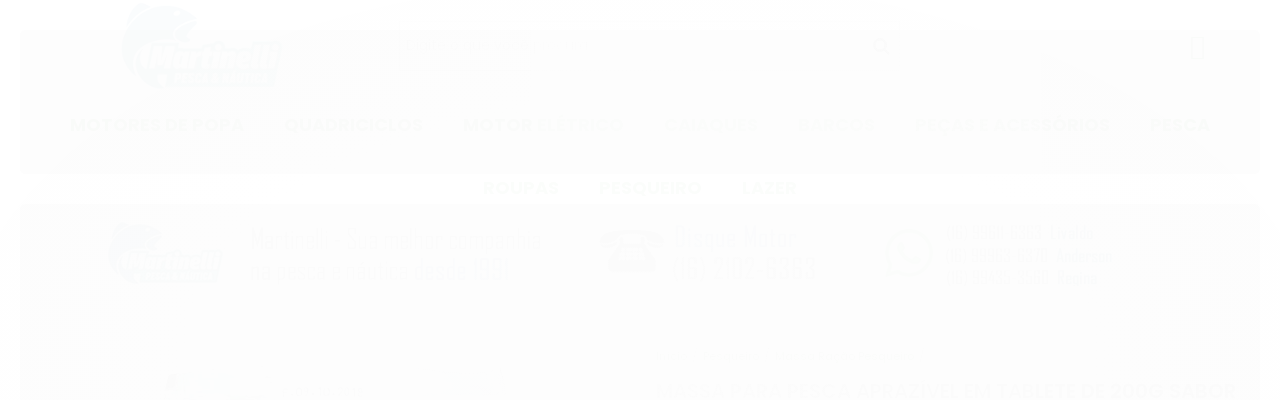

--- FILE ---
content_type: text/html; charset=utf-8
request_url: https://www.martinellipesca.com.br/massa-para-pesca-aprazivel-em-tablete-de-200g-sabor-tripa-de-frango
body_size: 27832
content:

<!DOCTYPE html>
<html lang="pt-br">
  <head>
    <meta charset="utf-8">
    <meta content='width=device-width, initial-scale=1.0, maximum-scale=2.0' name='viewport' />
    <title>Massa Para Pesca Aprazível Em Tablete de 200g Sabor Tripa de Frango - Martinelli Pesca e Náutica - As melhores Ofertas do Ano em Pesca</title>
    <meta http-equiv="X-UA-Compatible" content="IE=edge">
    <meta name="generator" content="Loja Integrada" />

    <link rel="dns-prefetch" href="https://cdn.awsli.com.br/">
    <link rel="preconnect" href="https://cdn.awsli.com.br/">
    <link rel="preconnect" href="https://fonts.googleapis.com">
    <link rel="preconnect" href="https://fonts.gstatic.com" crossorigin>

    
  
      <meta property="og:url" content="https://www.martinellipesca.com.br/massa-para-pesca-aprazivel-em-tablete-de-200g-sabor-tripa-de-frango" />
      <meta property="og:type" content="website" />
      <meta property="og:site_name" content="Martinelli Pesca e Náutica - 34 anos" />
      <meta property="og:locale" content="pt_BR" />
    
  <!-- Metadata para o facebook -->
  <meta property="og:type" content="website" />
  <meta property="og:title" content="Massa Para Pesca Aprazível Em Tablete de 200g Sabor Tripa de Frango" />
  <meta property="og:image" content="https://cdn.awsli.com.br/800x800/1181/1181461/produto/43756189f29414e5f3.jpg" />
  <meta name="twitter:card" content="product" />
  
  <meta name="twitter:domain" content="www.martinellipesca.com.br" />
  <meta name="twitter:url" content="https://www.martinellipesca.com.br/massa-para-pesca-aprazivel-em-tablete-de-200g-sabor-tripa-de-frango?utm_source=twitter&utm_medium=twitter&utm_campaign=twitter" />
  <meta name="twitter:title" content="Massa Para Pesca Aprazível Em Tablete de 200g Sabor Tripa de Frango" />
  <meta name="twitter:description" content=" Sabe aquela massa milagrosa, que soment Para pescaria de grandes Tambaquis, Visite nossa sessão de Massa, Isca Natural e Ração especial para Pesqueiro e fisgue também seu troféu! ração furadinha, massa japonesa, ração acquamil, Massas Lamba" />
  <meta name="twitter:image" content="https://cdn.awsli.com.br/300x300/1181/1181461/produto/43756189f29414e5f3.jpg" />
  <meta name="twitter:label1" content="Código" />
  <meta name="twitter:data1" content="23125" />
  <meta name="twitter:label2" content="Disponibilidade" />
  <meta name="twitter:data2" content="Indisponível" />


    
  
    <script>
      setTimeout(function() {
        if (typeof removePageLoading === 'function') {
          removePageLoading();
        };
      }, 7000);
    </script>
  



    

  

    <link rel="canonical" href="https://www.martinellipesca.com.br/massa-para-pesca-aprazivel-em-tablete-de-200g-sabor-tripa-de-frango" />
  



  <meta name="description" content=" Sabe aquela massa milagrosa, que soment Para pescaria de grandes Tambaquis, Visite nossa sessão de Massa, Isca Natural e Ração especial para Pesqueiro e fisgue também seu troféu! ração furadinha, massa japonesa, ração acquamil, Massas Lamba" />
  <meta property="og:description" content=" Sabe aquela massa milagrosa, que soment Para pescaria de grandes Tambaquis, Visite nossa sessão de Massa, Isca Natural e Ração especial para Pesqueiro e fisgue também seu troféu! ração furadinha, massa japonesa, ração acquamil, Massas Lamba" />







  <meta name="robots" content="index, follow" />



    
      
        <link rel="shortcut icon" href="https://cdn.awsli.com.br/1181/1181461/favicon/logo_site2-72fe219ab5.png" />
      
      <link rel="icon" href="https://cdn.awsli.com.br/1181/1181461/favicon/logo_site2-72fe219ab5.png" sizes="192x192">
    
    
      <meta name="theme-color" content="#1B6709">
    

    
      <link rel="stylesheet" href="https://cdn.awsli.com.br/production/static/loja/estrutura/v1/css/all.min.css?v=77214d8" type="text/css">
    
    <!--[if lte IE 8]><link rel="stylesheet" href="https://cdn.awsli.com.br/production/static/loja/estrutura/v1/css/ie-fix.min.css" type="text/css"><![endif]-->
    <!--[if lte IE 9]><style type="text/css">.lateral-fulbanner { position: relative; }</style><![endif]-->

    
      <link rel="stylesheet" href="https://cdn.awsli.com.br/production/static/loja/estrutura/v1/css/tema-escuro.min.css?v=77214d8" type="text/css">
    

    
    <link href="https://fonts.googleapis.com/css2?family=Raleway:ital,wght@0,300;0,400;0,600;0,700;0,800;1,300;1,400;1,600;1,700&display=swap" rel="stylesheet">
    
    
      <link href="https://fonts.googleapis.com/css2?family=Raleway:wght@300;400;600;700&display=swap" rel="stylesheet">
    

    
      <link rel="stylesheet" href="https://cdn.awsli.com.br/production/static/loja/estrutura/v1/css/bootstrap-responsive.css?v=77214d8" type="text/css">
      <link rel="stylesheet" href="https://cdn.awsli.com.br/production/static/loja/estrutura/v1/css/style-responsive.css?v=77214d8">
    

    <link rel="stylesheet" href="/tema.css?v=20250628-123508">

    

    <script type="text/javascript">
      var LOJA_ID = 1181461;
      var MEDIA_URL = "https://cdn.awsli.com.br/";
      var API_URL_PUBLIC = 'https://api.awsli.com.br/';
      
        var CARRINHO_PRODS = [];
      
      var ENVIO_ESCOLHIDO = 0;
      var ENVIO_ESCOLHIDO_CODE = 0;
      var CONTRATO_INTERNACIONAL = false;
      var CONTRATO_BRAZIL = !CONTRATO_INTERNACIONAL;
      var IS_STORE_ASYNC = true;
      var IS_CLIENTE_ANONIMO = false;
    </script>

    

    <!-- Editor Visual -->
    

    <script>
      

      const isPreview = JSON.parse(sessionStorage.getItem('preview', true));
      if (isPreview) {
        const url = location.href
        location.search === '' && url + (location.search = '?preview=None')
      }
    </script>

    
      <script src="https://cdn.awsli.com.br/production/static/loja/estrutura/v1/js/all.min.js?v=77214d8"></script>
    
    <!-- HTML5 shim and Respond.js IE8 support of HTML5 elements and media queries -->
    <!--[if lt IE 9]>
      <script src="https://oss.maxcdn.com/html5shiv/3.7.2/html5shiv.min.js"></script>
      <script src="https://oss.maxcdn.com/respond/1.4.2/respond.min.js"></script>
    <![endif]-->

    <link rel="stylesheet" href="https://cdn.awsli.com.br/production/static/loja/estrutura/v1/css/slick.min.css" type="text/css">
    <script src="https://cdn.awsli.com.br/production/static/loja/estrutura/v1/js/slick.min.js?v=77214d8"></script>
    <link rel="stylesheet" href="https://cdn.awsli.com.br/production/static/css/jquery.fancybox.min.css" type="text/css" />
    <script src="https://cdn.awsli.com.br/production/static/js/jquery/jquery.fancybox.pack.min.js"></script>

    
    

  
  <link rel="stylesheet" href="https://cdn.awsli.com.br/production/static/loja/estrutura/v1/css/imagezoom.min.css" type="text/css">
  <script src="https://cdn.awsli.com.br/production/static/loja/estrutura/v1/js/jquery.imagezoom.min.js"></script>

  <script type="text/javascript">
    var PRODUTO_ID = '43756189';
    var URL_PRODUTO_FRETE_CALCULAR = 'https://www.martinellipesca.com.br/carrinho/frete';
    var variacoes = undefined;
    var grades = undefined;
    var imagem_grande = "https://cdn.awsli.com.br/2500x2500/1181/1181461/produto/43756189f29414e5f3.jpg";
    var produto_grades_imagens = {};
    var produto_preco_sob_consulta = false;
    var produto_preco = 7.58;
  </script>
  <script type="text/javascript" src="https://cdn.awsli.com.br/production/static/loja/estrutura/v1/js/produto.min.js?v=77214d8"></script>
  <script type="text/javascript" src="https://cdn.awsli.com.br/production/static/loja/estrutura/v1/js/eventos-pixel-produto.min.js?v=77214d8"></script>


    
      
        <script>
  (function(i,s,o,g,r,a,m){i['GoogleAnalyticsObject']=r;i[r]=i[r]||function(){
  (i[r].q=i[r].q||[]).push(arguments)},i[r].l=1*new Date();a=s.createElement(o),
  m=s.getElementsByTagName(o)[0];a.async=1;a.src=g;m.parentNode.insertBefore(a,m)
  })(window,document,'script','//www.google-analytics.com/analytics.js','ga');

  ga('create', 'UA-46723209-1', document.domain.replace(/^(www|store|loja)\./,''));
  ga('require', 'displayfeatures');
  
  
    ga('set', 'ecomm_prodid', '23125');
    ga('set', 'ecomm_pagetype', 'product');
    
      ga('set', 'ecomm_totalvalue', '7.58');
    
  
  
  
  ga('send', 'pageview');
</script>

      
        <!-- Global site tag (gtag.js) - Google Analytics -->
<script async src="https://www.googletagmanager.com/gtag/js?l=LIgtagDataLayer&id=AW-326895216"></script>
<script>
  window.LIgtagDataLayer = window.LIgtagDataLayer || [];
  function LIgtag(){LIgtagDataLayer.push(arguments);}
  LIgtag('js', new Date());

  LIgtag('set', {
    'currency': 'BRL',
    'country': 'BR'
  });
  
  LIgtag('config', 'AW-326895216');

  if(window.performance) {
    var timeSincePageLoad = Math.round(performance.now());
    LIgtag('event', 'timing_complete', {
      'name': 'load',
      'time': timeSincePageLoad
    });
  }

  $(document).on('li_view_home', function(_, eventID) {
    LIgtag('event', 'view_home');
  });

  $(document).on('li_select_product', function(_, eventID, data) {
    LIgtag('event', 'select_item', data);
  });

  $(document).on('li_start_contact', function(_, eventID, value) {
    LIgtag('event', 'start_contact', {
      value
    });
  });

  $(document).on('li_view_catalog', function(_, eventID) {
    LIgtag('event', 'view_catalog');
  });

  $(document).on('li_search', function(_, eventID, search_term) {
    LIgtag('event', 'search', {
      search_term
    });
  });

  $(document).on('li_filter_products', function(_, eventID, data) {
    LIgtag('event', 'filter_products', data);
  });

  $(document).on('li_sort_products', function(_, eventID, value) {
    LIgtag('event', 'sort_products', {
      value
    });
  });

  $(document).on('li_view_product', function(_, eventID, item) {
    LIgtag('event', 'view_item', {
      items: [item]
    });
  });

  $(document).on('li_select_variation', function(_, eventID, data) {
    LIgtag('event', 'select_variation', data);
  });

  $(document).on('li_calculate_shipping', function(_, eventID, data) {
    LIgtag('event', 'calculate_shipping', {
      zipcode: data.zipcode
    });
  });

  $(document).on('li_view_cart', function(_, eventID, data) {
    LIgtag('event', 'view_cart', data);
  });

  $(document).on('li_add_to_cart', function(_, eventID, data) {
    LIgtag('event', 'add_to_cart', {
      items: data.items
    });
  });

  $(document).on('li_apply_coupon', function(_, eventID, value) {
    LIgtag('event', 'apply_coupon', {
      value
    });
  });

  $(document).on('li_change_quantity', function(_, eventID, item) {
    LIgtag('event', 'change_quantity', {
      items: [item]
    });
  });

  $(document).on('li_remove_from_cart', function(_, eventID, item) {
    LIgtag('event', 'remove_from_cart', {
      items: [item]
    });
  });

  $(document).on('li_return_home', function(_, eventID) {
    LIgtag('event', 'return_home');
  });

  $(document).on('li_view_checkout', function(_, eventID, data) {
    LIgtag('event', 'begin_checkout', data);
  });

  $(document).on('li_login', function(_, eventID) {
    LIgtag('event', 'login');
  });

  $(document).on('li_change_address', function(_, eventID, value) {
    LIgtag('event', 'change_address', {
      value
    });
  });

  $(document).on('li_change_shipping', function(_, eventID, data) {
    LIgtag('event', 'add_shipping_info', data);
  });

  $(document).on('li_change_payment', function(_, eventID, data) {
    LIgtag('event', 'add_payment_info', data);
  });

  $(document).on('li_start_purchase', function(_, eventID) {
    LIgtag('event', 'start_purchase');
  });

  $(document).on('li_checkout_error', function(_, eventID, value) {
    LIgtag('event', 'checkout_error', {
      value
    });
  });

  $(document).on('li_purchase', function(_, eventID, data) {
    LIgtag('event', 'purchase', data);

    
      LIgtag('event', 'conversion', {
        send_to: 'AW-326895216/daiKCIfF9N8CEPCM8JsB',
        value: data.value,
        currency: data.currency,
        transaction_id: data.transaction_id
      });
    
  });
</script>
      
        <!-- Facebook Pixel Code -->
<script>
!function(f,b,e,v,n,t,s){if(f.fbq)return;n=f.fbq=function(){n.callMethod?
n.callMethod.apply(n,arguments):n.queue.push(arguments)};if(!f._fbq)f._fbq=n;
n.push=n;n.loaded=!0;n.version='2.0';n.queue=[];t=b.createElement(e);t.async=!0;
t.src=v;s=b.getElementsByTagName(e)[0];s.parentNode.insertBefore(t,s)}(window,
document,'script','https://connect.facebook.net/en_US/fbevents.js');

fbq('init', '1205403012813571');
fbq('track', "PageView");


  fbq('track', 'ViewContent', {
    
      content_type: 'product',
    
    content_ids: ['23125'],
    content_name: 'Massa Para Pesca Aprazível Em Tablete de 200g Sabor Tripa de Frango',
    value: 7.58,
    currency: 'BRL'
  });



</script>
<noscript><img height="1" width="1" style="display:none"
src="https://www.facebook.com/tr?id=1205403012813571&ev=PageView&noscript=1"
/></noscript>
<!-- End Facebook Pixel Code -->
      
    

    
<script>
  var url = '/_events/api/setEvent';

  var sendMetrics = function(event, user = {}) {
    var unique_identifier = uuidv4();

    try {
      var data = {
        request: {
          id: unique_identifier,
          environment: 'production'
        },
        store: {
          id: 1181461,
          name: 'Martinelli Pesca e Náutica - 34 anos',
          test_account: false,
          has_meta_app: window.has_meta_app ?? false,
          li_search: true
        },
        device: {
          is_mobile: /Mobi/.test(window.navigator.userAgent),
          user_agent: window.navigator.userAgent,
          ip: '###device_ip###'
        },
        page: {
          host: window.location.hostname,
          path: window.location.pathname,
          search: window.location.search,
          type: 'product',
          title: document.title,
          referrer: document.referrer
        },
        timestamp: '###server_timestamp###',
        user_timestamp: new Date().toISOString(),
        event,
        origin: 'store'
      };

      if (window.performance) {
        var [timing] = window.performance.getEntriesByType('navigation');

        data['time'] = {
          server_response: Math.round(timing.responseStart - timing.requestStart)
        };
      }

      var _user = {},
          user_email_cookie = $.cookie('user_email'),
          user_data_cookie = $.cookie('LI-UserData');

      if (user_email_cookie) {
        var user_email = decodeURIComponent(user_email_cookie);

        _user['email'] = user_email;
      }

      if (user_data_cookie) {
        var user_data = JSON.parse(user_data_cookie);

        _user['logged'] = user_data.logged;
        _user['id'] = user_data.id ?? undefined;
      }

      $.each(user, function(key, value) {
        _user[key] = value;
      });

      if (!$.isEmptyObject(_user)) {
        data['user'] = _user;
      }

      try {
        var session_identifier = $.cookie('li_session_identifier');

        if (!session_identifier) {
          session_identifier = uuidv4();
        };

        var expiration_date = new Date();

        expiration_date.setTime(expiration_date.getTime() + (30 * 60 * 1000)); // 30 minutos

        $.cookie('li_session_identifier', session_identifier, {
          expires: expiration_date,
          path: '/'
        });

        data['session'] = {
          id: session_identifier
        };
      } catch (err) { }

      try {
        var user_session_identifier = $.cookie('li_user_session_identifier');

        if (!user_session_identifier) {
          user_session_identifier = uuidv4();

          $.cookie('li_user_session_identifier', user_session_identifier, {
            path: '/'
          });
        };

        data['user_session'] = {
          id: user_session_identifier
        };
      } catch (err) { }

      var _cookies = {},
          fbc = $.cookie('_fbc'),
          fbp = $.cookie('_fbp');

      if (fbc) {
        _cookies['fbc'] = fbc;
      }

      if (fbp) {
        _cookies['fbp'] = fbp;
      }

      if (!$.isEmptyObject(_cookies)) {
        data['session']['cookies'] = _cookies;
      }

      try {
        var ab_test_cookie = $.cookie('li_ab_test_running');

        if (ab_test_cookie) {
          var ab_test = JSON.parse(atob(ab_test_cookie));

          if (ab_test.length) {
            data['store']['ab_test'] = ab_test;
          }
        }
      } catch (err) { }

      var _utm = {};

      $.each(sessionStorage, function(key, value) {
        if (key.startsWith('utm_')) {
          var name = key.split('_')[1];

          _utm[name] = value;
        }
      });

      if (!$.isEmptyObject(_utm)) {
        data['session']['utm'] = _utm;
      }

      var controller = new AbortController();

      setTimeout(function() {
        controller.abort();
      }, 5000);

      fetch(url, {
        keepalive: true,
        method: 'POST',
        headers: {
          'Content-Type': 'application/json'
        },
        body: JSON.stringify({ data }),
        signal: controller.signal
      });
    } catch (err) { }

    return unique_identifier;
  }
</script>

    
<script>
  (function() {
    var initABTestHandler = function() {
      try {
        if ($.cookie('li_ab_test_running')) {
          return
        };
        var running_tests = [];

        
        
        
        

        var running_tests_to_cookie = JSON.stringify(running_tests);
        running_tests_to_cookie = btoa(running_tests_to_cookie);
        $.cookie('li_ab_test_running', running_tests_to_cookie, {
          path: '/'
        });

        
        if (running_tests.length > 0) {
          setTimeout(function() {
            $.ajax({
              url: "/conta/status"
            });
          }, 500);
        };

      } catch (err) { }
    }
    setTimeout(initABTestHandler, 500);
  }());
</script>

    
<script>
  $(function() {
    // Clicar em um produto
    $('.listagem-item').click(function() {
      var row, column;

      var $list = $(this).closest('[data-produtos-linha]'),
          index = $(this).closest('li').index();

      if($list.find('.listagem-linha').length === 1) {
        var productsPerRow = $list.data('produtos-linha');

        row = Math.floor(index / productsPerRow) + 1;
        column = (index % productsPerRow) + 1;
      } else {
        row = $(this).closest('.listagem-linha').index() + 1;
        column = index + 1;
      }

      var body = {
        item_id: $(this).attr('data-id'),
        item_sku: $(this).find('.produto-sku').text(),
        item_name: $(this).find('.nome-produto').text().trim(),
        item_row: row,
        item_column: column
      };

      var eventID = sendMetrics({
        type: 'event',
        name: 'select_product',
        data: body
      });

      $(document).trigger('li_select_product', [eventID, body]);
    });

    // Clicar no "Fale Conosco"
    $('#modalContato').on('show', function() {
      var value = 'Fale Conosco';

      var eventID = sendMetrics({
        type: 'event',
        name: 'start_contact',
        data: { text: value }
      });

      $(document).trigger('li_start_contact', [eventID, value]);
    });

    // Clicar no WhatsApp
    $('.li-whatsapp a').click(function() {
      var value = 'WhatsApp';

      var eventID = sendMetrics({
        type: 'event',
        name: 'start_contact',
        data: { text: value }
      });

      $(document).trigger('li_start_contact', [eventID, value]);
    });

    
      // Visualizar o produto
      var body = {
        item_id: '43756189',
        item_sku: '23125',
        item_name: 'Massa Para Pesca Aprazível Em Tablete de 200g Sabor Tripa de Frango',
        item_category: 'Massa Ração Pesqueiro',
        item_type: 'product',
        
          full_price: 7.58,
          promotional_price: null,
          price: 7.58,
        
        quantity: 1
      };

      var params = new URLSearchParams(window.location.search),
          recommendation_shelf = null,
          recommendation = {};

      if (
        params.has('recomendacao_id') &&
        params.has('email_ref') &&
        params.has('produtos_recomendados')
      ) {
        recommendation['email'] = {
          id: params.get('recomendacao_id'),
          email_id: params.get('email_ref'),
          products: $.map(params.get('produtos_recomendados').split(','), function(value) {
            return parseInt(value)
          })
        };
      }

      if (recommendation_shelf) {
        recommendation['shelf'] = recommendation_shelf;
      }

      if (!$.isEmptyObject(recommendation)) {
        body['recommendation'] = recommendation;
      }

      var eventID = sendMetrics({
        type: 'pageview',
        name: 'view_product',
        data: body
      });

      $(document).trigger('li_view_product', [eventID, body]);

      // Calcular frete
      $('#formCalcularCep').submit(function() {
        $(document).ajaxSuccess(function(event, xhr, settings) {
          try {
            var url = new URL(settings.url);

            if(url.pathname !== '/carrinho/frete') return;

            var data = xhr.responseJSON;

            if(data.error) return;

            var params = url.searchParams;

            var body = {
              zipcode: params.get('cep'),
              deliveries: $.map(data, function(delivery) {
                if(delivery.msgErro) return;

                return {
                  id: delivery.id,
                  name: delivery.name,
                  price: delivery.price,
                  delivery_time: delivery.deliveryTime
                };
              })
            };

            var eventID = sendMetrics({
              type: 'event',
              name: 'calculate_shipping',
              data: body
            });

            $(document).trigger('li_calculate_shipping', [eventID, body]);

            $(document).off('ajaxSuccess');
          } catch(error) {}
        });
      });

      // Visualizar compre junto
      $(document).on('buy_together_ready', function() {
        var $buyTogether = $('.compre-junto');

        var observer = new IntersectionObserver(function(entries) {
          entries.forEach(function(entry) {
            if(entry.isIntersecting) {
              var body = {
                title: $buyTogether.find('.compre-junto__titulo').text(),
                id: $buyTogether.data('id'),
                items: $buyTogether.find('.compre-junto__produto').map(function() {
                  var $product = $(this);

                  return {
                    item_id: $product.attr('data-id'),
                    item_sku: $product.attr('data-code'),
                    item_name: $product.find('.compre-junto__nome').text(),
                    full_price: $product.find('.compre-junto__preco--regular').data('price') || null,
                    promotional_price: $product.find('.compre-junto__preco--promocional').data('price') || null
                  };
                }).get()
              };

              var eventID = sendMetrics({
                type: 'event',
                name: 'view_buy_together',
                data: body
              });

              $(document).trigger('li_view_buy_together', [eventID, body]);

              observer.disconnect();
            }
          });
        }, { threshold: 1.0 });

        observer.observe($buyTogether.get(0));

        $('.compre-junto__atributo--grade').click(function(event) {
          if(!event.originalEvent) return;

          var body = {
            grid_name: $(this).closest('.compre-junto__atributos').data('grid'),
            variation_name: $(this).data('variation')
          };

          var eventID = sendMetrics({
            type: 'event',
            name: 'select_buy_together_variation',
            data: body
          });

          $(document).trigger('li_select_buy_together_variation', [eventID, body]);
        });

        $('.compre-junto__atributo--lista').change(function(event) {
          if(!event.originalEvent) return;

          var $selectedOption = $(this).find('option:selected');

          if(!$selectedOption.is('[value]')) return;

          var body = {
            grid_name: $(this).closest('.compre-junto__atributos').data('grid'),
            variation_name: $selectedOption.text()
          };

          var eventID = sendMetrics({
            type: 'event',
            name: 'select_buy_together_variation',
            data: body
          });

          $(document).trigger('li_select_buy_together_variation', [eventID, body]);
        });
      });

      // Selecionar uma variação
      $('.atributo-item').click(function(event) {
        if(!event.originalEvent) return;

        var body = {
          grid_name: $(this).data('grade-nome'),
          variation_name: $(this).data('variacao-nome')
        };

        var eventID = sendMetrics({
          type: 'event',
          name: 'select_variation',
          data: body
        });

        $(document).trigger('li_select_variation', [eventID, body]);
      });
    
  });
</script>


    
	<!-- Código do cabecalho -->
  
      
  

	<!-- icone_esquenta -->
  
    <style type="text/css">
      #listagemProdutos > ul > li > ul > li > div > div.bandeiras-produto > span{

   background: #000000 url(https://cdn.awsli.com.br/1181/1181461/arquivos/icon_saldao2021.jpg) no-repeat;
   color: white;
   padding: 6px 36px;
   height: 25px;
}


#listagemProdutos > ul > li > ul > li > div > div.imagem-produto.has-zoom{
    margin-top: 55px;
}
    </style>
  

	<!-- Tarja Topo -->
  
    <script type="text/javascript" charset="utf-8">
      $tarjaTopo = [{
        href: '#',
        texto: 'Pagamentos via <img src="https://cdn.awsli.com.br/1925/1925319/arquivos/icon-pix.png" >'
    },
    {
        href: '#',
        texto: '<b>Pescando com você há 33 anos!</b>'
    },
    {
        href: '#',
        texto: 'Sua compra <b>100% seguro</b>'
    },
];
    </script>
  

	<!-- Flag Saldao -->
  
    <script type="text/javascript" charset="utf-8">
      // PARTE 1 - CONFIGURAÇÃO

// Para conseguir saber a ID da categoria: 
// 1- basta entrar no ADMIN da loja ir;
// 2- em produtos > categorias e seleciona a categoria desejada;
// 3- na url admin ser´á https://app.lojaintegrada.com.br/painel/catalogo/categoria/
// 4- nessa url no final terá um codigo, exemplo: ... /categoria/8051644/editar
// 5- basta pegar esse codigo entre categoria e editar e adicionar entre aspas no flagID;

$flagID = '18517940';


// coloque o nome ou a imagem no formato <img> que será da sua Flag
// exemplo:  $flagName = 'Saldão';
// ou 
// exemplo: $flagName = '<img src="https://cdn.awsli.com.br/1604/1604869/arquivos/logo.jpg" >';


$flagName = '<img src="https://cdn.awsli.com.br/1181/1181461/arquivos/18254901.png" alt="Texto alternativo para a imagem" >';




// PARTE 2 - COR E FUNDO

// para escolher a cor de cada imagem basta entrar nesse link: https://www.homehost.com.br/blog/tutoriais/tabela-de-cores-html/
// USE O CODIGO HEXADECIMAL

$flagFundo = '#000'; // FUNDO DA FLAG
$flagCor = '#fff'; // COR DA FONTE
$flagSize = '12px'; // TAMANHO DA FONTE



// PARTE 3 - POSIÇÃO

// coloque as seguintes palavras dentro da aspas para posicionar
// top =  Topo proximo em cima da imagem
// bottom = baixo da imagem

$flaPosition = 'top';

// coloque as seguintes palavras dentro da aspas para posicionar
// left =  para esquerda da imagem
// right = para direita da imagem

$flaPosition2 = 'left';


// PARTE 4 - ELIMINAR CATEGORIA FLAG (OPCIONAL)

// Caso queira esconder a categoria da flag no menu, coloque a ID dela dentro das aspas
// exemplo, EliminaCategoria = '8051644';
// Caso não excluir a categoria deixar ela como false
// exemplo, EliminaCategoria = 'false';

EliminaCategoria = '';
    </script>
  

	<!-- lojaintegrada-google-shopping -->
  
      <meta name="google-site-verification" content="rgg1vc7xN50Eh62uQnfkwru9wqxO_fDHOD64rrTga0w" />
  

	<!-- Banners Centrais vitrine 2 -->
  
    <script type="text/javascript" charset="utf-8">
      $banner_central_segundo = [{
        href: 'https://www.martinellipesca.com.br/pesqueiro',
        src: 'https://cdn.awsli.com.br/1181/1181461/arquivos/destaque2_pesqueiro.png',
        alt: '',
        title: ''
    },
    {
        href: 'https://www.martinellimotores.com.br/motordepopamercury-33-a-99-hp',
        src: 'https://cdn.awsli.com.br/1181/1181461/arquivos/destaque2_mercurycompactos.png',
        alt: '',
        title: ''
    },
    {
        href: 'https://www.martinellimotores.com.br/motordepopahidea',
        src: 'https://cdn.awsli.com.br/1181/1181461/arquivos/destaque2_hidea.png',
        alt: '',
        title: ''
    },

];
    </script>
  

	<!-- Novo Onesignal -->
  
      <script src="https://cdn.onesignal.com/sdks/web/v16/OneSignalSDK.page.js" defer></script>
<script>
  window.OneSignalDeferred = window.OneSignalDeferred || [];
  OneSignalDeferred.push(function(OneSignal) {
    OneSignal.init({
      appId: "d684ceab-688c-4d78-b738-ed4468006a98",
    });
  });
</script>
  

	<!-- Troca de cor 2 -->
  
    <script type="text/javascript" charset="utf-8">
      ENTRE NESSE LINK PARA ESCOLHER SUA COR

https://html-color-codes.info/Codigos-de-Cores-HTML/

Depois subistitua a cor que está em "#000000"; colocando sua cor, exemplo "#020202";

*/

  $corPrincipal = "#000000";
    </script>
  

	<!-- Video Youtube -->
  
    <script type="text/javascript" charset="utf-8">
      $video = 'https://www.youtube.com/watch?v=xqBGIPWDm8s';
    </script>
  

	<!-- Botao WhatsApp -->
  
    <script type="text/javascript" charset="utf-8">
      //Basta alterar o codigo no final da da linha 5 aonde está 551199999999 coloque o seu numero exemplo: 5511987123456

$whatsapp = {
    href: 'https://api.whatsapp.com/send?phone=5516996116363&text=Olá, gostaria de tirar algumas dúvidas'
}

$whatsappMensagem = 'Olá, gostaria de tirar algumas dúvidas';
$numerowpp = '5516996116363';
    </script>
  

	<!-- Beep bt-orcamento-wpp Plugin -->
  
    <script type="text/javascript" charset="utf-8">
      $whatsappMensagem = 'Olá, gostaria de tirar dúvidas sobre este produto:';
$botao_whatsapp_texto = 'Envie a sua mensagem, logo entraremos em contato';
$numerowpp = '5516996116363';
    </script>
  

	<!-- Beep. - flag Produto -->
  
    <script type="text/javascript" charset="utf-8">
      /* 
------

PARTE 1 - 

Para ativar a flag dentro do produto, basta adicionar esse codigo dentro da descrição do produto.
Lembrando é preciso clicar na opção Codigo fonte do campo descrição e colocar o codigo na primeira linha
coloque o nome ou a imagem no formato <img> que será da sua Flag
exemplo:  <div class="flagsProduto hide">Promoção</div>
ou 
exemplo: <div class="flagsProduto hide"><img src="https://cdn.awsli.com.br/1604/1604869/arquivos/logo.jpg" >';</div>

<div class="flagsProduto hide">Promoção</div>

lembrando: a palavra Promoção que contem no codigo é o que será exibido, caso queira alterar a palavra altere pela desejada. 

*/

$flag_categoria_pai = 'Black Friday';
$flag_pagina_produto_conteudo = '<img src="https://cdn.awsli.com.br/1181/1181461/arquivos/18254901.png" alt="Texto alternativo para a imagem">';
    </script>
  

	<!-- Full Banner Mobile -->
  
    <script type="text/javascript" charset="utf-8">
      $banners_mobile = [{
        href: 'https://www.martinellipesca.com.br/mart-18349', // coloca o link que sera redirecionado o banner
        src: 'https://cdn.awsli.com.br/1181/1181461/arquivos/mobile_black_akita.jpg', // colcoa o link da imagem do banner
        alt: '', // esse campo é para SEO, caso nao tenha conhecimento deixe em branco
        title:  '' // esse campo é para SEO, caso nao tenha conhecimento deixe em branco
    },
    {
        href: 'https://www.martinellipesca.com.br/produto/cadeira-dobravel-comfort-plus-150kg-kala',  // coloca o link que sera redirecionado o banner
        src: 'https://cdn.awsli.com.br/1181/1181461/arquivos/mobile_black_cadeira.jpg',  // colcoa o link da imagem do banner
        alt: '', // esse campo é para SEO, caso nao tenha conhecimento deixe em branco
        title:  '' // esse campo é para SEO, caso nao tenha conhecimento deixe em branco
    },
    {
        href: 'https://www.martinellipesca.com.br/motor-de-popa-mercury-15-super-2t',  // coloca o link que sera redirecionado o banner
        src: 'https://cdn.awsli.com.br/1181/1181461/arquivos/mobile_me15super.jpg',  // colcoa o link da imagem do banner
        alt: '', // esse campo é para SEO, caso nao tenha conhecimento deixe em branco
        title:  '' // esse campo é para SEO, caso nao tenha conhecimento deixe em branco
    },
];
    </script>
  

	<!-- Beep. - whatsapp HTML -->
  
      <script>
    $whatsapp = {
        // altura do botão quanto maior numero mais para cima fica
        altura: '4',
        // tamanho do botão quanto maior numero maior a dimensão do mesmo
        tamanho: '40',
        // lado right é para esquerda e left é para esquerda
        lado: 'rigth',
        // coloque o numero desejado exemplo: 5511988881111
        numero: '5516997979250',
        // coloque a mesnagem desejada do seu cliente para o lojista
        texto: 'Gostaria de mais informações sobre esse produto.'
    }
</script>
<script src="https://cdn.awsli.com.br/910/910263/arquivos/WPfunction.js">
</script>
<script src="https://cdn.awsli.com.br/910/910263/arquivos/loja-Integrada.js?v=Nao-Apague-001"></script>
  

	<!-- Beep. - flag-vitrine plugin -->
  
    <script type="text/javascript" charset="utf-8">
      // PARTE 1 - CONFIGURAÇÃO

// Para conseguir saber a ID da categoria: 
// 1- basta entrar no ADMIN da loja ir;
// 2- em produtos > categorias e seleciona a categoria desejada;
// 3- na url admin ser´á https://app.lojaintegrada.com.br/painel/catalogo/categoria/
// 4- nessa url no final terá um codigo, exemplo: ... /categoria/8051644/editar
// 5- basta pegar esse codigo entre categoria e editar e adicionar entre aspas no flagID;

$flagID = '18254901';


// coloque o nome ou a imagem no formato <img> que será da sua Flag
// exemplo:  $flagName = 'Promoção';
// ou 
// exemplo: $flagName = '<img src="https://cdn.awsli.com.br/1604/1604869/arquivos/logo.jpg" >';


$flagName = '<img src="https://cdn.awsli.com.br/1181/1181461/arquivos/18254901.png" alt="Texto alternativo para a imagem" >';




// PARTE 2 - COR E FUNDO

// para escolher a cor de cada imagem basta entrar nesse link: https://www.homehost.com.br/blog/tutoriais/tabela-de-cores-html/
// USE O CODIGO HEXADECIMAL

$flagFundo = '#000'; // FUNDO DA FLAG
$flagCor = '#fff'; // COR DA FONTE
$flagSize = '12px'; // TAMANHO DA FONTE



// PARTE 3 - POSIÇÃO

// coloque as seguintes palavras dentro da aspas para posicionar
// top =  Topo proximo em cima da imagem
// bottom = baixo da imagem

$flaPosition = 'top';

// coloque as seguintes palavras dentro da aspas para posicionar
// left =  para esquerda da imagem
// right = para direita da imagem

$flaPosition2 = 'left';


// PARTE 4 - ELIMINAR CATEGORIA FLAG (OPCIONAL)

// Caso queira esconder a categoria da flag no menu, coloque a ID dela dentro das aspas
// exemplo, EliminaCategoria = '8051644';
// Caso não excluir a categoria deixar ela como false
// exemplo, EliminaCategoria = 'false';

EliminaCategoria = '';
    </script>
  


    
      
        <link href="//cdn.awsli.com.br/temasv2/4816/__theme_custom.css?v=1740668762" rel="stylesheet" type="text/css">
<script src="//cdn.awsli.com.br/temasv2/4816/__theme_custom.js?v=1740668762"></script>
      
    

    
      <link rel="stylesheet" href="/avancado.css?v=20250628-123508" type="text/css" />
    

    

    
  <link rel="manifest" href="/manifest.json" />




  </head>
  <body class="pagina-produto produto-43756189 tema-transparente  ">
    <div id="fb-root"></div>
    
  
    <div id="full-page-loading">
      <div class="conteiner" style="height: 100%;">
        <div class="loading-placeholder-content">
          <div class="loading-placeholder-effect loading-placeholder-header"></div>
          <div class="loading-placeholder-effect loading-placeholder-body"></div>
        </div>
      </div>
      <script>
        var is_full_page_loading = true;
        function removePageLoading() {
          if (is_full_page_loading) {
            try {
              $('#full-page-loading').remove();
            } catch(e) {}
            try {
              var div_loading = document.getElementById('full-page-loading');
              if (div_loading) {
                div_loading.remove();
              };
            } catch(e) {}
            is_full_page_loading = false;
          };
        };
        $(function() {
          setTimeout(function() {
            removePageLoading();
          }, 1);
        });
      </script>
      <style>
        #full-page-loading { position: fixed; z-index: 9999999; margin: auto; top: 0; left: 0; bottom: 0; right: 0; }
        #full-page-loading:before { content: ''; display: block; position: fixed; top: 0; left: 0; width: 100%; height: 100%; background: rgba(255, 255, 255, .98); background: radial-gradient(rgba(255, 255, 255, .99), rgba(255, 255, 255, .98)); }
        .loading-placeholder-content { height: 100%; display: flex; flex-direction: column; position: relative; z-index: 1; }
        .loading-placeholder-effect { background-color: #F9F9F9; border-radius: 5px; width: 100%; animation: pulse-loading 1.5s cubic-bezier(0.4, 0, 0.6, 1) infinite; }
        .loading-placeholder-content .loading-placeholder-body { flex-grow: 1; margin-bottom: 30px; }
        .loading-placeholder-content .loading-placeholder-header { height: 20%; min-height: 100px; max-height: 200px; margin: 30px 0; }
        @keyframes pulse-loading{50%{opacity:.3}}
      </style>
    </div>
  



    
      
        


<div class="barra-inicial fundo-secundario">
  <div class="conteiner">
    <div class="row-fluid">
      <div class="lista-redes span3 hidden-phone">
        
          <ul>
            
              <li>
                <a href="https://facebook.com/MartinelliPesca" target="_blank" aria-label="Siga nos no Facebook"><i class="icon-facebook"></i></a>
              </li>
            
            
            
            
              <li>
                <a href="https://youtube.com.br/@MartinelliPesca" target="_blank" aria-label="Siga nos no Youtube"><i class="icon-youtube"></i></a>
              </li>
            
            
              <li>
                <a href="https://instagram.com/martinellipescaoficial" target="_blank" aria-label="Siga nos no Instagram"><i class="icon-instagram"></i></a>
              </li>
            
            
            
          </ul>
        
      </div>
      <div class="canais-contato span9">
        <ul>
          <li class="hidden-phone">
            <a href="#modalContato" data-toggle="modal" data-target="#modalContato">
              <i class="icon-comment"></i>
              Fale Conosco
            </a>
          </li>
          
            <li>
              <span>
                <i class="icon-phone"></i>Telefone: (16) 2102-6363
              </span>
            </li>
          
          
            <li class="tel-whatsapp">
              <span>
                <i class="fa fa-whatsapp"></i>Whatsapp: (16) 99611-6363
              </span>
            </li>
          
          
        </ul>
      </div>
    </div>
  </div>
</div>

      
    

    <div class="conteiner-principal">
      
        
          
<div id="cabecalho">

  <div class="atalhos-mobile visible-phone fundo-secundario borda-principal">
    <ul>

      <li><a href="https://www.martinellipesca.com.br/" class="icon-home"> </a></li>
      
      <li class="fundo-principal"><a href="https://www.martinellipesca.com.br/carrinho/index" class="icon-shopping-cart"> </a></li>
      
      
        <li class="menu-user-logged" style="display: none;"><a href="https://www.martinellipesca.com.br/conta/logout" class="icon-signout menu-user-logout"> </a></li>
      
      
      <li><a href="https://www.martinellipesca.com.br/conta/index" class="icon-user"> </a></li>
      
      <li class="vazia"><span>&nbsp;</span></li>

    </ul>
  </div>

  <div class="conteiner">
    <div class="row-fluid">
      <div class="span3">
        <h2 class="logo cor-secundaria">
          <a href="https://www.martinellipesca.com.br/" title="Martinelli Pesca e Náutica - 34 anos">
            
            <img src="https://cdn.awsli.com.br/400x300/1181/1181461/logo/logo_site-6381b7bc31.png" alt="Martinelli Pesca e Náutica - 34 anos" />
            
          </a>
        </h2>


      </div>

      <div class="conteudo-topo span9">
        <div class="superior row-fluid hidden-phone">
          <div class="span8">
            
              
                <div class="btn-group menu-user-logged" style="display: none;">
                  <a href="https://www.martinellipesca.com.br/conta/index" class="botao secundario pequeno dropdown-toggle" data-toggle="dropdown">
                    Olá, <span class="menu-user-name"></span>
                    <span class="icon-chevron-down"></span>
                  </a>
                  <ul class="dropdown-menu">
                    <li>
                      <a href="https://www.martinellipesca.com.br/conta/index" title="Minha conta">Minha conta</a>
                    </li>
                    
                      <li>
                        <a href="https://www.martinellipesca.com.br/conta/pedido/listar" title="Minha conta">Meus pedidos</a>
                      </li>
                    
                    <li>
                      <a href="https://www.martinellipesca.com.br/conta/favorito/listar" title="Meus favoritos">Meus favoritos</a>
                    </li>
                    <li>
                      <a href="https://www.martinellipesca.com.br/conta/logout" title="Sair" class="menu-user-logout">Sair</a>
                    </li>
                  </ul>
                </div>
              
              
                <a href="https://www.martinellipesca.com.br/conta/login" class="bem-vindo cor-secundaria menu-user-welcome">
                  Bem-vindo, <span class="cor-principal">identifique-se</span> para fazer pedidos
                </a>
              
            
          </div>
          <div class="span4">
            <ul class="acoes-conta borda-alpha">
              
                <li>
                  <i class="icon-list fundo-principal"></i>
                  <a href="https://www.martinellipesca.com.br/conta/pedido/listar" class="cor-secundaria">Meus Pedidos</a>
                </li>
              
              
                <li>
                  <i class="icon-user fundo-principal"></i>
                  <a href="https://www.martinellipesca.com.br/conta/index" class="cor-secundaria">Minha Conta</a>
                </li>
              
            </ul>
          </div>
        </div>

        <div class="inferior row-fluid ">
          <div class="span8 busca-mobile">
            <a href="javascript:;" class="atalho-menu visible-phone icon-th botao principal"> </a>

            <div class="busca borda-alpha">
              <form id="form-buscar" action="/buscar" method="get">
                <input id="auto-complete" type="text" name="q" placeholder="Digite o que você procura" value="" autocomplete="off" maxlength="255" />
                <button class="botao botao-busca icon-search fundo-secundario" aria-label="Buscar"></button>
              </form>
            </div>

          </div>

          
            <div class="span4 hidden-phone">
              

  <div class="carrinho vazio">
    
      <a href="https://www.martinellipesca.com.br/carrinho/index">
        <i class="icon-shopping-cart fundo-principal"></i>
        <strong class="qtd-carrinho titulo cor-secundaria" style="display: none;">0</strong>
        <span style="display: none;">
          
            <b class="titulo cor-secundaria"><span>Meu Carrinho</span></b>
          
          <span class="cor-secundaria">Produtos adicionados</span>
        </span>
        
          <span class="titulo cor-secundaria vazio-text">Carrinho vazio</span>
        
      </a>
    
    <div class="carrinho-interno-ajax"></div>
  </div>
  
<div class="minicart-placeholder" style="display: none;">
  <div class="carrinho-interno borda-principal">
    <ul>
      <li class="minicart-item-modelo">
        
          <div class="preco-produto com-promocao destaque-parcela ">
            <div>
              <s class="preco-venda">
                R$ --PRODUTO_PRECO_DE--
              </s>
              <strong class="preco-promocional cor-principal">
                R$ --PRODUTO_PRECO_POR--
              </strong>
            </div>
          </div>
        
        <a data-href="--PRODUTO_URL--" class="imagem-produto">
          <img data-src="https://cdn.awsli.com.br/64x64/--PRODUTO_IMAGEM--" alt="--PRODUTO_NOME--" />
        </a>
        <a data-href="--PRODUTO_URL--" class="nome-produto cor-secundaria">
          --PRODUTO_NOME--
        </a>
        <div class="produto-sku hide">--PRODUTO_SKU--</div>
      </li>
    </ul>
    <div class="carrinho-rodape">
      <span class="carrinho-info">
        
          <i>--CARRINHO_QUANTIDADE-- produto no carrinho</i>
        
        
          
            <span class="carrino-total">
              Total: <strong class="titulo cor-principal">R$ --CARRINHO_TOTAL_ITENS--</strong>
            </span>
          
        
      </span>
      <a href="https://www.martinellipesca.com.br/carrinho/index" class="botao principal">
        
          <i class="icon-shopping-cart"></i>Ir para o carrinho
        
      </a>
    </div>
  </div>
</div>



            </div>
          
        </div>

      </div>
    </div>
    


  
    
      
<div class="menu superior">
  <ul class="nivel-um">
    


    

  


    
      <li class="categoria-id-3728911 com-filho borda-principal">
        <a href="https://www.martinellipesca.com.br/motor-de-popa" title="Motores de Popa">
          <strong class="titulo cor-secundaria">Motores de Popa</strong>
          
            <i class="icon-chevron-down fundo-secundario"></i>
          
        </a>
        
          <ul class="nivel-dois borda-alpha">
            

  <li class="categoria-id-23755301 ">
    <a href="https://www.martinellipesca.com.br/motores-de-popa-anmax" title="Motor de popa Anmax">
      
      Motor de popa Anmax
    </a>
    
  </li>

  <li class="categoria-id-3732999 ">
    <a href="https://www.martinellipesca.com.br/motordepopahidea" title="Motor de popa Hidea">
      
      Motor de popa Hidea
    </a>
    
  </li>

  <li class="categoria-id-3729024 com-filho">
    <a href="https://www.martinellipesca.com.br/motor-mercury" title="Motor de popa Mercury">
      
        <i class="icon-chevron-right fundo-secundario"></i>
      
      Motor de popa Mercury
    </a>
    
      <ul class="nivel-tres">
        
          

  <li class="categoria-id-23165649 ">
    <a href="https://www.martinellipesca.com.br/motor-de-popa-mercury-115-hp-a-500-hp" title="Motor de popa Mercury 115 hp a 500 hp">
      
      Motor de popa Mercury 115 hp a 500 hp
    </a>
    
  </li>

  <li class="categoria-id-23165647 ">
    <a href="https://www.martinellipesca.com.br/motor-de-popa-mercury-3.3-a-100-hp" title="Motor de popa Mercury 3.3 a 100 hp">
      
      Motor de popa Mercury 3.3 a 100 hp
    </a>
    
  </li>


        
      </ul>
    
  </li>

  <li class="categoria-id-20491727 ">
    <a href="https://www.martinellipesca.com.br/motor-para-caiaque" title="Motor de popa para Caiaque">
      
      Motor de popa para Caiaque
    </a>
    
  </li>

  <li class="categoria-id-3735326 ">
    <a href="https://www.martinellipesca.com.br/motordepopasuzuki" title="Motor de popa Suzuki">
      
      Motor de popa Suzuki
    </a>
    
  </li>

  <li class="categoria-id-20491804 ">
    <a href="https://www.martinellipesca.com.br/motor-de-popa-mercury-sea-pro" title="Motor de popa Tohatsu">
      
      Motor de popa Tohatsu
    </a>
    
  </li>

  <li class="categoria-id-3729025 ">
    <a href="https://www.martinellipesca.com.br/motor-yamaha" title="Motor de popa Yamaha">
      
      Motor de popa Yamaha
    </a>
    
  </li>


          </ul>
        
      </li>
    
      <li class="categoria-id-23340198  borda-principal">
        <a href="https://www.martinellipesca.com.br/quadriciclos" title="Quadriciclos">
          <strong class="titulo cor-secundaria">Quadriciclos</strong>
          
        </a>
        
      </li>
    
      <li class="categoria-id-21995315  borda-principal">
        <a href="https://www.martinellipesca.com.br/motor-eletrico" title="Motor Elétrico">
          <strong class="titulo cor-secundaria">Motor Elétrico</strong>
          
        </a>
        
      </li>
    
      <li class="categoria-id-21451857 com-filho borda-principal">
        <a href="https://www.martinellipesca.com.br/caiaque" title="Caiaques">
          <strong class="titulo cor-secundaria">Caiaques</strong>
          
            <i class="icon-chevron-down fundo-secundario"></i>
          
        </a>
        
          <ul class="nivel-dois borda-alpha">
            

  <li class="categoria-id-21451858 ">
    <a href="https://www.martinellipesca.com.br/caiaquesebotes" title="Caiaques">
      
      Caiaques
    </a>
    
  </li>


          </ul>
        
      </li>
    
      <li class="categoria-id-3728892 com-filho borda-principal">
        <a href="https://www.martinellipesca.com.br/barcos" title="Barcos">
          <strong class="titulo cor-secundaria">Barcos</strong>
          
            <i class="icon-chevron-down fundo-secundario"></i>
          
        </a>
        
          <ul class="nivel-dois borda-alpha">
            

  <li class="categoria-id-23360245 ">
    <a href="https://www.martinellipesca.com.br/martinelli-bass" title="Barcos Alumínio Martinelli">
      
      Barcos Alumínio Martinelli
    </a>
    
  </li>

  <li class="categoria-id-3728896 ">
    <a href="https://www.martinellipesca.com.br/barcos-tornado" title="Barcos Alumínio Tornado">
      
      Barcos Alumínio Tornado
    </a>
    
  </li>

  <li class="categoria-id-23422610 ">
    <a href="https://www.martinellipesca.com.br/barco-zagaia" title="Barcos Fibra Martinelli">
      
      Barcos Fibra Martinelli
    </a>
    
  </li>

  <li class="categoria-id-3728897 ">
    <a href="https://www.martinellipesca.com.br/barcos-levefort" title="Barcos Levefort">
      
      Barcos Levefort
    </a>
    
  </li>

  <li class="categoria-id-16453623 ">
    <a href="https://www.martinellipesca.com.br/barcos-seminovos" title="Barcos Seminovos">
      
      Barcos Seminovos
    </a>
    
  </li>

  <li class="categoria-id-3729360 ">
    <a href="https://www.martinellipesca.com.br/barcos-uai" title="Barcos Uai">
      
      Barcos Uai
    </a>
    
  </li>

  <li class="categoria-id-3728845 com-filho">
    <a href="https://www.martinellipesca.com.br/carreta-acessorios" title="Carretas">
      
        <i class="icon-chevron-right fundo-secundario"></i>
      
      Carretas
    </a>
    
      <ul class="nivel-tres">
        
          

  <li class="categoria-id-3742400 ">
    <a href="https://www.martinellipesca.com.br/acessorios-p-carretas" title="Acessórios p/ Carretas">
      
      Acessórios p/ Carretas
    </a>
    
  </li>


        
      </ul>
    
  </li>


          </ul>
        
      </li>
    
      <li class="categoria-id-17363149 com-filho borda-principal">
        <a href="https://www.martinellipesca.com.br/pecas-e-acessorios" title="Peças e Acessórios">
          <strong class="titulo cor-secundaria">Peças e Acessórios</strong>
          
            <i class="icon-chevron-down fundo-secundario"></i>
          
        </a>
        
          <ul class="nivel-dois borda-alpha">
            

  <li class="categoria-id-3784811 ">
    <a href="https://www.martinellipesca.com.br/acessorios-de-barcos" title="Acessórios de barcos">
      
      Acessórios de barcos
    </a>
    
  </li>

  <li class="categoria-id-3728834 ">
    <a href="https://www.martinellipesca.com.br/ancoragem-amarracao" title="Ancoragem e amarração">
      
      Ancoragem e amarração
    </a>
    
  </li>

  <li class="categoria-id-3728889 ">
    <a href="https://www.martinellipesca.com.br/bomba-porao" title="Bomba de Porão">
      
      Bomba de Porão
    </a>
    
  </li>

  <li class="categoria-id-3757534 ">
    <a href="https://www.martinellipesca.com.br/cadeira-de-pesca" title="Cadeira de Pesca">
      
      Cadeira de Pesca
    </a>
    
  </li>

  <li class="categoria-id-3728908 ">
    <a href="https://www.martinellipesca.com.br/capa-barco" title="Capa para barco">
      
      Capa para barco
    </a>
    
  </li>

  <li class="categoria-id-3728909 ">
    <a href="https://www.martinellipesca.com.br/capota-barco" title="Capota para barco">
      
      Capota para barco
    </a>
    
  </li>

  <li class="categoria-id-3728819 ">
    <a href="https://www.martinellipesca.com.br/None-" title="Carrinho Motor">
      
      Carrinho Motor
    </a>
    
  </li>

  <li class="categoria-id-3728922 ">
    <a href="https://www.martinellipesca.com.br/churrasqueira-barco" title="Churrasqueira Barco">
      
      Churrasqueira Barco
    </a>
    
  </li>

  <li class="categoria-id-3728925 ">
    <a href="https://www.martinellipesca.com.br/salvatagem-seguranca" title="Coletes Salva Vidas">
      
      Coletes Salva Vidas
    </a>
    
  </li>

  <li class="categoria-id-3728927 ">
    <a href="https://www.martinellipesca.com.br/helice-motor" title="Hélices Motores">
      
      Hélices Motores
    </a>
    
  </li>

  <li class="categoria-id-3728998 ">
    <a href="https://www.martinellipesca.com.br/iluminacao" title="Iluminação e Elétrica">
      
      Iluminação e Elétrica
    </a>
    
  </li>

  <li class="categoria-id-16875399 ">
    <a href="https://www.martinellipesca.com.br/itens-de-seguranca-obrigatorios" title="Itens de Segurança Obrigatórios">
      
      Itens de Segurança Obrigatórios
    </a>
    
  </li>

  <li class="categoria-id-3728840 ">
    <a href="https://www.martinellipesca.com.br/controle-e-direcao" title="Kit Lancha de Adaptação">
      
      Kit Lancha de Adaptação
    </a>
    
  </li>

  <li class="categoria-id-15553544 ">
    <a href="https://www.martinellipesca.com.br/kit-manutencao-motor" title="Kit Manutenção Motor">
      
      Kit Manutenção Motor
    </a>
    
  </li>

  <li class="categoria-id-3743094 ">
    <a href="https://www.martinellipesca.com.br/kit-partida-eletrica" title="Kit Partida Elétrica">
      
      Kit Partida Elétrica
    </a>
    
  </li>

  <li class="categoria-id-3728829 ">
    <a href="https://www.martinellipesca.com.br/peca-motor" title="Peças Motores">
      
      Peças Motores
    </a>
    
  </li>

  <li class="categoria-id-3728868 ">
    <a href="https://www.martinellipesca.com.br/audio-eletronica" title="Sonar e Som">
      
      Sonar e Som
    </a>
    
  </li>

  <li class="categoria-id-3728830 ">
    <a href="https://www.martinellipesca.com.br/tanque-combustivel" title="Tanque combustível">
      
      Tanque combustível
    </a>
    
  </li>


          </ul>
        
      </li>
    
      <li class="categoria-id-3728793 com-filho borda-principal">
        <a href="https://www.martinellipesca.com.br/pesca" title="Pesca">
          <strong class="titulo cor-secundaria">Pesca</strong>
          
            <i class="icon-chevron-down fundo-secundario"></i>
          
        </a>
        
          <ul class="nivel-dois borda-alpha">
            

  <li class="categoria-id-3745122 com-filho">
    <a href="https://www.martinellipesca.com.br/acessorios-de-pesca" title="Acessórios de Pesca">
      
        <i class="icon-chevron-right fundo-secundario"></i>
      
      Acessórios de Pesca
    </a>
    
      <ul class="nivel-tres">
        
          

  <li class="categoria-id-3740610 ">
    <a href="https://www.martinellipesca.com.br/alicate-pega-peixe" title="Alicate Pega Peixe">
      
      Alicate Pega Peixe
    </a>
    
  </li>

  <li class="categoria-id-3740601 ">
    <a href="https://www.martinellipesca.com.br/alicates-de-pesca" title="Alicates de pesca">
      
      Alicates de pesca
    </a>
    
  </li>

  <li class="categoria-id-16523569 ">
    <a href="https://www.martinellipesca.com.br/apetrechos" title="Apetrechos">
      
      Apetrechos
    </a>
    
  </li>

  <li class="categoria-id-3728837 ">
    <a href="https://www.martinellipesca.com.br/bolsas-de-pesca" title="Bolsas de Pesca">
      
      Bolsas de Pesca
    </a>
    
  </li>

  <li class="categoria-id-16522153 ">
    <a href="https://www.martinellipesca.com.br/cabos-e-encastoadores" title="Cabos e Encastoadores">
      
      Cabos e Encastoadores
    </a>
    
  </li>

  <li class="categoria-id-3728899 ">
    <a href="https://www.martinellipesca.com.br/caixa-estojo" title="Caixas de Pesca e Estojos">
      
      Caixas de Pesca e Estojos
    </a>
    
  </li>

  <li class="categoria-id-3744688 ">
    <a href="https://www.martinellipesca.com.br/cevador-tratador" title="Cevador tratador">
      
      Cevador tratador
    </a>
    
  </li>

  <li class="categoria-id-3745184 ">
    <a href="https://www.martinellipesca.com.br/chicote-para-anzol" title="Chicote para anzol">
      
      Chicote para anzol
    </a>
    
  </li>

  <li class="categoria-id-3728855 ">
    <a href="https://www.martinellipesca.com.br/oculospolarizado" title="Óculos Polarizado">
      
      Óculos Polarizado
    </a>
    
  </li>

  <li class="categoria-id-3728800 ">
    <a href="https://www.martinellipesca.com.br/snap-girador" title="Snaps e Girador">
      
      Snaps e Girador
    </a>
    
  </li>

  <li class="categoria-id-3744903 ">
    <a href="https://www.martinellipesca.com.br/suporte-guarda-sol" title="Suporte Guarda Sol">
      
      Suporte Guarda Sol
    </a>
    
  </li>

  <li class="categoria-id-3744868 ">
    <a href="https://www.martinellipesca.com.br/suporte-varas-barco" title="Suporte Varas Barco e Barranco">
      
      Suporte Varas Barco e Barranco
    </a>
    
  </li>

  <li class="categoria-id-3755258 ">
    <a href="https://www.martinellipesca.com.br/viveiro-peixe" title="Viveiro e passaguá">
      
      Viveiro e passaguá
    </a>
    
  </li>


        
      </ul>
    
  </li>

  <li class="categoria-id-3728799 com-filho">
    <a href="https://www.martinellipesca.com.br/anzol-pesca" title="Anzóis">
      
        <i class="icon-chevron-right fundo-secundario"></i>
      
      Anzóis
    </a>
    
      <ul class="nivel-tres">
        
          

  <li class="categoria-id-3809936 ">
    <a href="https://www.martinellipesca.com.br/anzol-crown" title="Anzol Crown">
      
      Anzol Crown
    </a>
    
  </li>

  <li class="categoria-id-3809967 ">
    <a href="https://www.martinellipesca.com.br/anzol-e-garateia-vmc-rapala" title="Anzol e Garatéia VMC Rapala">
      
      Anzol e Garatéia VMC Rapala
    </a>
    
  </li>

  <li class="categoria-id-3728815 ">
    <a href="https://www.martinellipesca.com.br/anzol-encastoado" title="Anzol Encastoado">
      
      Anzol Encastoado
    </a>
    
  </li>

  <li class="categoria-id-3757551 ">
    <a href="https://www.martinellipesca.com.br/anzol-lamazon" title="Anzol Lamazon">
      
      Anzol Lamazon
    </a>
    
  </li>

  <li class="categoria-id-3728801 com-filho">
    <a href="https://www.martinellipesca.com.br/anzol-marine-sports" title="Anzol Marine Sports">
      
        <i class="icon-chevron-right fundo-secundario"></i>
      
      Anzol Marine Sports
    </a>
    
      <ul class="nivel-tres">
        
          

  <li class="categoria-id-16515853 ">
    <a href="https://www.martinellipesca.com.br/anzol-marine-sports-12146" title="Anzol Marine Sports 12146">
      
      Anzol Marine Sports 12146
    </a>
    
  </li>

  <li class="categoria-id-16508087 ">
    <a href="https://www.martinellipesca.com.br/anzol-marine-sports-4330" title="Anzol Marine Sports 4330">
      
      Anzol Marine Sports 4330
    </a>
    
  </li>

  <li class="categoria-id-14493731 ">
    <a href="https://www.martinellipesca.com.br/anzol-marine-sports-maruseigo-encastoado" title="Anzol Marine Sports Maruseigo Encastoado">
      
      Anzol Marine Sports Maruseigo Encastoado
    </a>
    
  </li>

  <li class="categoria-id-14493726 ">
    <a href="https://www.martinellipesca.com.br/anzol-marine-sports-maruseigo-gold" title="Anzol Marine Sports Maruseigo Gold">
      
      Anzol Marine Sports Maruseigo Gold
    </a>
    
  </li>

  <li class="categoria-id-14490216 ">
    <a href="https://www.martinellipesca.com.br/anzol-marine-sports-maruseigo-nickel" title="Anzol Marine Sports Maruseigo Nickel">
      
      Anzol Marine Sports Maruseigo Nickel
    </a>
    
  </li>

  <li class="categoria-id-16590045 ">
    <a href="https://www.martinellipesca.com.br/anzol-marine-sports-mutsu" title="Anzol Marine Sports Mutsu">
      
      Anzol Marine Sports Mutsu
    </a>
    
  </li>

  <li class="categoria-id-16515528 ">
    <a href="https://www.martinellipesca.com.br/anzol-marine-sports-super-maruseigo-black" title="Anzol Marine Sports Super Maruseigo Black">
      
      Anzol Marine Sports Super Maruseigo Black
    </a>
    
  </li>

  <li class="categoria-id-16590033 ">
    <a href="https://www.martinellipesca.com.br/anzol-marine-sports-wide-gap" title="Anzol Marine Sports Wide Gap">
      
      Anzol Marine Sports Wide Gap
    </a>
    
  </li>


        
      </ul>
    
  </li>

  <li class="categoria-id-3728831 ">
    <a href="https://www.martinellipesca.com.br/anzol-maruri" title="Anzol Maruri">
      
      Anzol Maruri
    </a>
    
  </li>

  <li class="categoria-id-3809935 ">
    <a href="https://www.martinellipesca.com.br/anzol-jig-head" title="Anzol Monster">
      
      Anzol Monster
    </a>
    
  </li>

  <li class="categoria-id-3728887 ">
    <a href="https://www.martinellipesca.com.br/anzol-morigen" title="Anzol Morigen">
      
      Anzol Morigen
    </a>
    
  </li>

  <li class="categoria-id-3728865 ">
    <a href="https://www.martinellipesca.com.br/anzol-mustad" title="Anzol Mustad">
      
      Anzol Mustad
    </a>
    
  </li>

  <li class="categoria-id-4087540 ">
    <a href="https://www.martinellipesca.com.br/anzol-pesca-brasil" title="Anzol Pesca Brasil">
      
      Anzol Pesca Brasil
    </a>
    
  </li>

  <li class="categoria-id-3757636 com-filho">
    <a href="https://www.martinellipesca.com.br/anzol-pinnacle" title="Anzol Pinnacle">
      
        <i class="icon-chevron-right fundo-secundario"></i>
      
      Anzol Pinnacle
    </a>
    
      <ul class="nivel-tres">
        
          

  <li class="categoria-id-16517986 ">
    <a href="https://www.martinellipesca.com.br/anzol-pinnacle-chinu" title="Anzol Pinnacle Chinu Ring">
      
      Anzol Pinnacle Chinu Ring
    </a>
    
  </li>

  <li class="categoria-id-16517968 ">
    <a href="https://www.martinellipesca.com.br/anzol-pinnacle-live-bait-3x" title="Anzol Pinnacle Live Bait 3X">
      
      Anzol Pinnacle Live Bait 3X
    </a>
    
  </li>

  <li class="categoria-id-16517990 ">
    <a href="https://www.martinellipesca.com.br/anzol-pinnacle-mutsu" title="Anzol Pinnacle Mutsu">
      
      Anzol Pinnacle Mutsu
    </a>
    
  </li>

  <li class="categoria-id-16517966 ">
    <a href="https://www.martinellipesca.com.br/anzol-pinnacle-pacu" title="Anzol Pinnacle Pacu">
      
      Anzol Pinnacle Pacu
    </a>
    
  </li>


        
      </ul>
    
  </li>

  <li class="categoria-id-3757630 ">
    <a href="https://www.martinellipesca.com.br/anzol-sabiki" title="Anzol Sabiki">
      
      Anzol Sabiki
    </a>
    
  </li>

  <li class="categoria-id-16537055 ">
    <a href="https://www.martinellipesca.com.br/chuveirinho" title="Chuveirinho">
      
      Chuveirinho
    </a>
    
  </li>

  <li class="categoria-id-3728886 ">
    <a href="https://www.martinellipesca.com.br/garateia" title="Garatéia">
      
      Garatéia
    </a>
    
  </li>


        
      </ul>
    
  </li>

  <li class="categoria-id-3728807 com-filho">
    <a href="https://www.martinellipesca.com.br/carretilha-pesca" title="Carretilhas">
      
        <i class="icon-chevron-right fundo-secundario"></i>
      
      Carretilhas
    </a>
    
      <ul class="nivel-tres">
        
          

  <li class="categoria-id-3728914 ">
    <a href="https://www.martinellipesca.com.br/carretilha-abu-garcia" title="Carretilha Abu Garcia">
      
      Carretilha Abu Garcia
    </a>
    
  </li>

  <li class="categoria-id-3728915 ">
    <a href="https://www.martinellipesca.com.br/carretilha-daiwa" title="Carretilha Daiwa">
      
      Carretilha Daiwa
    </a>
    
  </li>

  <li class="categoria-id-3728843 ">
    <a href="https://www.martinellipesca.com.br/carretilha-marine-sports" title="Carretilha Marine Sports">
      
      Carretilha Marine Sports
    </a>
    
  </li>

  <li class="categoria-id-3728808 ">
    <a href="https://www.martinellipesca.com.br/carretilha-maruri" title="Carretilha Maruri">
      
      Carretilha Maruri
    </a>
    
  </li>

  <li class="categoria-id-17545566 ">
    <a href="https://www.martinellipesca.com.br/carretilha-penn" title="Carretilha Penn">
      
      Carretilha Penn
    </a>
    
  </li>

  <li class="categoria-id-3728919 ">
    <a href="https://www.martinellipesca.com.br/carretilha-saint" title="Carretilha Saint">
      
      Carretilha Saint
    </a>
    
  </li>

  <li class="categoria-id-3728916 ">
    <a href="https://www.martinellipesca.com.br/carretilha-shimano-curado" title="Carretilha Shimano">
      
      Carretilha Shimano
    </a>
    
  </li>

  <li class="categoria-id-3728920 ">
    <a href="https://www.martinellipesca.com.br/carretilha-sumax" title="Carretilha Sumax">
      
      Carretilha Sumax
    </a>
    
  </li>


        
      </ul>
    
  </li>

  <li class="categoria-id-3728805 com-filho">
    <a href="https://www.martinellipesca.com.br/isca_artificial" title="Iscas Artificiais">
      
        <i class="icon-chevron-right fundo-secundario"></i>
      
      Iscas Artificiais
    </a>
    
      <ul class="nivel-tres">
        
          

  <li class="categoria-id-3728846 ">
    <a href="https://www.martinellipesca.com.br/anteninha-jr-neto" title="Anteninha JR Neto">
      
      Anteninha JR Neto
    </a>
    
  </li>

  <li class="categoria-id-3728806 ">
    <a href="https://www.martinellipesca.com.br/isca-camarao-soft" title="Camarão Artificial">
      
      Camarão Artificial
    </a>
    
  </li>

  <li class="categoria-id-3728929 ">
    <a href="https://www.martinellipesca.com.br/isca-borboleta" title="Isca Borboleta">
      
      Isca Borboleta
    </a>
    
  </li>

  <li class="categoria-id-3728930 ">
    <a href="https://www.martinellipesca.com.br/isca-falcon" title="Isca Falcon">
      
      Isca Falcon
    </a>
    
  </li>

  <li class="categoria-id-3728856 ">
    <a href="https://www.martinellipesca.com.br/isca-lori" title="Isca Lori">
      
      Isca Lori
    </a>
    
  </li>

  <li class="categoria-id-3728847 ">
    <a href="https://www.martinellipesca.com.br/isca-marine-sports" title="Isca Marine Sports">
      
      Isca Marine Sports
    </a>
    
  </li>

  <li class="categoria-id-3728861 ">
    <a href="https://www.martinellipesca.com.br/isca-maruri" title="Isca Maruri">
      
      Isca Maruri
    </a>
    
  </li>

  <li class="categoria-id-18210850 ">
    <a href="https://www.martinellipesca.com.br/isca-monster-3x" title="Isca Monster 3X">
      
      Isca Monster 3X
    </a>
    
  </li>

  <li class="categoria-id-3728989 ">
    <a href="https://www.martinellipesca.com.br/isca-nelson-nakamura" title="Isca Nelson Nakamura">
      
      Isca Nelson Nakamura
    </a>
    
  </li>

  <li class="categoria-id-3728990 ">
    <a href="https://www.martinellipesca.com.br/isca-rapala" title="Isca Rapala">
      
      Isca Rapala
    </a>
    
  </li>

  <li class="categoria-id-3728809 ">
    <a href="https://www.martinellipesca.com.br/isca-action" title="Iscas Action">
      
      Iscas Action
    </a>
    
  </li>

  <li class="categoria-id-17440985 ">
    <a href="https://www.martinellipesca.com.br/iscas-attack" title="Iscas Attack">
      
      Iscas Attack
    </a>
    
  </li>

  <li class="categoria-id-17687850 ">
    <a href="https://www.martinellipesca.com.br/iscas-strey" title="Iscas Strey">
      
      Iscas Strey
    </a>
    
  </li>

  <li class="categoria-id-3744669 ">
    <a href="https://www.martinellipesca.com.br/iscas-sumax" title="Iscas Sumax">
      
      Iscas Sumax
    </a>
    
  </li>

  <li class="categoria-id-3728992 ">
    <a href="https://www.martinellipesca.com.br/isca-yara" title="Isca Yara">
      
      Isca Yara
    </a>
    
  </li>


        
      </ul>
    
  </li>

  <li class="categoria-id-3728794 com-filho">
    <a href="https://www.martinellipesca.com.br/linha" title="Linhas">
      
        <i class="icon-chevron-right fundo-secundario"></i>
      
      Linhas
    </a>
    
      <ul class="nivel-tres">
        
          

  <li class="categoria-id-3728795 com-filho">
    <a href="https://www.martinellipesca.com.br/Linha-Nylon" title="Linha de Nylon Monofilamento">
      
        <i class="icon-chevron-right fundo-secundario"></i>
      
      Linha de Nylon Monofilamento
    </a>
    
      <ul class="nivel-tres">
        
          

  <li class="categoria-id-3728821 ">
    <a href="https://www.martinellipesca.com.br/linha-araty" title="Linha Araty">
      
      Linha Araty
    </a>
    
  </li>

  <li class="categoria-id-3728822 ">
    <a href="https://www.martinellipesca.com.br/linha-camouline" title="Linha Camouline">
      
      Linha Camouline
    </a>
    
  </li>

  <li class="categoria-id-3728796 ">
    <a href="https://www.martinellipesca.com.br/linha-camu-xt" title="Linha Camu XT">
      
      Linha Camu XT
    </a>
    
  </li>

  <li class="categoria-id-3728864 ">
    <a href="https://www.martinellipesca.com.br/linha-catch-pro" title="Linha Catch Pro">
      
      Linha Catch Pro
    </a>
    
  </li>

  <li class="categoria-id-3729008 ">
    <a href="https://www.martinellipesca.com.br/linha-intergreen" title="Linha Intergreen">
      
      Linha Intergreen
    </a>
    
  </li>

  <li class="categoria-id-3729009 ">
    <a href="https://www.martinellipesca.com.br/linha-saga" title="Linha Marine Sports Nylon">
      
      Linha Marine Sports Nylon
    </a>
    
  </li>

  <li class="categoria-id-3744740 ">
    <a href="https://www.martinellipesca.com.br/linha-maruri-nylon" title="Linha Maruri Nylon">
      
      Linha Maruri Nylon
    </a>
    
  </li>

  <li class="categoria-id-3729012 ">
    <a href="https://www.martinellipesca.com.br/linha-dourado-top-line" title="Linha Mazzaferro Dourado">
      
      Linha Mazzaferro Dourado
    </a>
    
  </li>

  <li class="categoria-id-22584434 ">
    <a href="https://www.martinellipesca.com.br/linha-owner-broad" title="Linha Owner Broad">
      
      Linha Owner Broad
    </a>
    
  </li>

  <li class="categoria-id-3728812 ">
    <a href="https://www.martinellipesca.com.br/linha-platinum" title="Linha Platinum XT">
      
      Linha Platinum XT
    </a>
    
  </li>

  <li class="categoria-id-3728797 ">
    <a href="https://www.martinellipesca.com.br/linha-raiglon" title="Linha Raiglon">
      
      Linha Raiglon
    </a>
    
  </li>

  <li class="categoria-id-3729015 ">
    <a href="https://www.martinellipesca.com.br/linha-taue" title="Linha Taue">
      
      Linha Taue
    </a>
    
  </li>


        
      </ul>
    
  </li>

  <li class="categoria-id-3729018 com-filho">
    <a href="https://www.martinellipesca.com.br/linha-fluorcarbon-leades" title="Linha Fluorcarbon Leader">
      
        <i class="icon-chevron-right fundo-secundario"></i>
      
      Linha Fluorcarbon Leader
    </a>
    
      <ul class="nivel-tres">
        
          

  <li class="categoria-id-3729002 ">
    <a href="https://www.martinellipesca.com.br/linha-vexter-fluorcarbon-leader" title="Leader Fluorcarbon Marine Sports">
      
      Leader Fluorcarbon Marine Sports
    </a>
    
  </li>

  <li class="categoria-id-3729504 ">
    <a href="https://www.martinellipesca.com.br/linha-platinum-fluorcarbon" title="Linha Platinum Fluorcarbon">
      
      Linha Platinum Fluorcarbon
    </a>
    
  </li>


        
      </ul>
    
  </li>

  <li class="categoria-id-3728810 com-filho">
    <a href="https://www.martinellipesca.com.br/linha-multifilamento" title="Linha Multifilamento">
      
        <i class="icon-chevron-right fundo-secundario"></i>
      
      Linha Multifilamento
    </a>
    
      <ul class="nivel-tres">
        
          

  <li class="categoria-id-21369312 ">
    <a href="https://www.martinellipesca.com.br/linha-intergreen-multifilamento" title="Linha Intergreen Multifilamento">
      
      Linha Intergreen Multifilamento
    </a>
    
  </li>

  <li class="categoria-id-3729011 ">
    <a href="https://www.martinellipesca.com.br/linha-multifilamento-marine-sports" title="Linha Marine Sports Multifilamento">
      
      Linha Marine Sports Multifilamento
    </a>
    
  </li>

  <li class="categoria-id-3728811 ">
    <a href="https://www.martinellipesca.com.br/linha-maruri-multifilamento" title="Linha Maruri Multifilamento">
      
      Linha Maruri Multifilamento
    </a>
    
  </li>

  <li class="categoria-id-22738141 ">
    <a href="https://www.martinellipesca.com.br/linha-ottoni-platinum-multifilamento" title="Linha Ottoni Platinum Multifilamento">
      
      Linha Ottoni Platinum Multifilamento
    </a>
    
  </li>

  <li class="categoria-id-18056678 ">
    <a href="https://www.martinellipesca.com.br/linha-power-pro" title="Linha Power Pro">
      
      Linha Power Pro
    </a>
    
  </li>

  <li class="categoria-id-22557917 ">
    <a href="https://www.martinellipesca.com.br/linha-power-pro-" title="Linha Power Pro">
      
      Linha Power Pro
    </a>
    
  </li>

  <li class="categoria-id-22584437 ">
    <a href="https://www.martinellipesca.com.br/linha-shimano" title="Linha Shimano">
      
      Linha Shimano
    </a>
    
  </li>

  <li class="categoria-id-13801416 ">
    <a href="https://www.martinellipesca.com.br/linha-sumax" title="Linha Sumax">
      
      Linha Sumax
    </a>
    
  </li>


        
      </ul>
    
  </li>


        
      </ul>
    
  </li>

  <li class="categoria-id-3728825 com-filho">
    <a href="https://www.martinellipesca.com.br/molinete-pesca" title="Molinetes">
      
        <i class="icon-chevron-right fundo-secundario"></i>
      
      Molinetes
    </a>
    
      <ul class="nivel-tres">
        
          

  <li class="categoria-id-3728849 ">
    <a href="https://www.martinellipesca.com.br/molinete-daiwa" title="Molinete Daiwa">
      
      Molinete Daiwa
    </a>
    
  </li>

  <li class="categoria-id-3728827 ">
    <a href="https://www.martinellipesca.com.br/molinete-marine-sports" title="Molinete Marine Sports">
      
      Molinete Marine Sports
    </a>
    
  </li>

  <li class="categoria-id-3728851 ">
    <a href="https://www.martinellipesca.com.br/molinete-maruri" title="Molinete Maruri">
      
      Molinete Maruri
    </a>
    
  </li>

  <li class="categoria-id-3728852 ">
    <a href="https://www.martinellipesca.com.br/molinete-pesca-brasil" title="Molinete Pesca Brasil">
      
      Molinete Pesca Brasil
    </a>
    
  </li>

  <li class="categoria-id-16243314 ">
    <a href="https://www.martinellipesca.com.br/molinetes" title="Molinetes">
      
      Molinetes
    </a>
    
  </li>

  <li class="categoria-id-3755134 ">
    <a href="https://www.martinellipesca.com.br/molinete-saint" title="Molinete Saint">
      
      Molinete Saint
    </a>
    
  </li>

  <li class="categoria-id-3728826 ">
    <a href="https://www.martinellipesca.com.br/molinete-shimano" title="Molinete Shimano">
      
      Molinete Shimano
    </a>
    
  </li>


        
      </ul>
    
  </li>

  <li class="categoria-id-3728857 com-filho">
    <a href="https://www.martinellipesca.com.br/varas" title="Varas">
      
        <i class="icon-chevron-right fundo-secundario"></i>
      
      Varas
    </a>
    
      <ul class="nivel-tres">
        
          

  <li class="categoria-id-3729029 ">
    <a href="https://www.martinellipesca.com.br/vara-albatroz" title="Albatroz">
      
      Albatroz
    </a>
    
  </li>

  <li class="categoria-id-3729586 ">
    <a href="https://www.martinellipesca.com.br/vara-fujiyama" title="Fujiyama Telescópica">
      
      Fujiyama Telescópica
    </a>
    
  </li>

  <li class="categoria-id-3729032 ">
    <a href="https://www.martinellipesca.com.br/vara-intergreen-carretilha" title="Intergreen Carretilha">
      
      Intergreen Carretilha
    </a>
    
  </li>

  <li class="categoria-id-3729033 ">
    <a href="https://www.martinellipesca.com.br/vara-intergreen-molinete" title="Intergreen Molinete">
      
      Intergreen Molinete
    </a>
    
  </li>

  <li class="categoria-id-3745675 ">
    <a href="https://www.martinellipesca.com.br/vara-marine-sports-carretilha" title="Marine Sports Carretilha">
      
      Marine Sports Carretilha
    </a>
    
  </li>

  <li class="categoria-id-3728859 ">
    <a href="https://www.martinellipesca.com.br/vara-marine-sports-molinete" title="Marine Sports Molinete">
      
      Marine Sports Molinete
    </a>
    
  </li>

  <li class="categoria-id-3745697 ">
    <a href="https://www.martinellipesca.com.br/vara-maruri-carretilha" title="Maruri Carretilha">
      
      Maruri Carretilha
    </a>
    
  </li>

  <li class="categoria-id-3729004 ">
    <a href="https://www.martinellipesca.com.br/vara-maruri-molinete" title="Maruri Molinete">
      
      Maruri Molinete
    </a>
    
  </li>

  <li class="categoria-id-3729587 ">
    <a href="https://www.martinellipesca.com.br/vara-maruri-telescopica" title="Maruri Telescópica">
      
      Maruri Telescópica
    </a>
    
  </li>

  <li class="categoria-id-3729038 ">
    <a href="https://www.martinellipesca.com.br/vara-monteiro-carretilha" title="Monteiro Carretilha">
      
      Monteiro Carretilha
    </a>
    
  </li>

  <li class="categoria-id-3729001 ">
    <a href="https://www.martinellipesca.com.br/vara-saint-carretilha" title="Saint Carretilha">
      
      Saint Carretilha
    </a>
    
  </li>

  <li class="categoria-id-3729042 ">
    <a href="https://www.martinellipesca.com.br/vara-saint-molinete" title="Saint Molinete">
      
      Saint Molinete
    </a>
    
  </li>

  <li class="categoria-id-5742375 ">
    <a href="https://www.martinellipesca.com.br/vara-telescopica-saint" title="Saint Telescópica">
      
      Saint Telescópica
    </a>
    
  </li>

  <li class="categoria-id-3729030 ">
    <a href="https://www.martinellipesca.com.br/sumax" title="Sumax">
      
      Sumax
    </a>
    
  </li>

  <li class="categoria-id-16244407 ">
    <a href="https://www.martinellipesca.com.br/varas-" title="Varas">
      
      Varas
    </a>
    
  </li>


        
      </ul>
    
  </li>


          </ul>
        
      </li>
    
      <li class="categoria-id-3755104 com-filho borda-principal">
        <a href="https://www.martinellipesca.com.br/vestuario" title="Roupas">
          <strong class="titulo cor-secundaria">Roupas</strong>
          
            <i class="icon-chevron-down fundo-secundario"></i>
          
        </a>
        
          <ul class="nivel-dois borda-alpha">
            

  <li class="categoria-id-3809911 ">
    <a href="https://www.martinellipesca.com.br/acessorios" title="Acessórios">
      
      Acessórios
    </a>
    
  </li>

  <li class="categoria-id-3728839 ">
    <a href="https://www.martinellipesca.com.br/bone" title="Bonés">
      
      Bonés
    </a>
    
  </li>

  <li class="categoria-id-3809929 ">
    <a href="https://www.martinellipesca.com.br/breeze-mascara-solar" title="Breeze Máscara Solar">
      
      Breeze Máscara Solar
    </a>
    
  </li>

  <li class="categoria-id-3729028 ">
    <a href="https://www.martinellipesca.com.br/calcados" title="Calçados">
      
      Calçados
    </a>
    
  </li>

  <li class="categoria-id-3755107 ">
    <a href="https://www.martinellipesca.com.br/calcas-vira-bermuda" title="Calças Vira Bermuda">
      
      Calças Vira Bermuda
    </a>
    
  </li>

  <li class="categoria-id-3728841 ">
    <a href="https://www.martinellipesca.com.br/camisa-pesca-mtk" title="Camisas MTK">
      
      Camisas MTK
    </a>
    
  </li>

  <li class="categoria-id-3755106 ">
    <a href="https://www.martinellipesca.com.br/camisetas" title="Camisetas de Pesca">
      
      Camisetas de Pesca
    </a>
    
  </li>

  <li class="categoria-id-18221101 ">
    <a href="https://www.martinellipesca.com.br/camisetas-presa-viva-nakamura" title="Camisetas Presa Viva Nakamura">
      
      Camisetas Presa Viva Nakamura
    </a>
    
  </li>

  <li class="categoria-id-3809905 ">
    <a href="https://www.martinellipesca.com.br/capa-de-chuva" title="Capa de chuva">
      
      Capa de chuva
    </a>
    
  </li>

  <li class="categoria-id-3728844 ">
    <a href="https://www.martinellipesca.com.br/chapeu-pesca" title="Chapéus">
      
      Chapéus
    </a>
    
  </li>

  <li class="categoria-id-23054295 ">
    <a href="https://www.martinellipesca.com.br/feminina" title="Feminina">
      
      Feminina
    </a>
    
  </li>


          </ul>
        
      </li>
    
      <li class="categoria-id-3728823 com-filho borda-principal">
        <a href="https://www.martinellipesca.com.br/pesqueiro" title="Pesqueiro">
          <strong class="titulo cor-secundaria">Pesqueiro</strong>
          
            <i class="icon-chevron-down fundo-secundario"></i>
          
        </a>
        
          <ul class="nivel-dois borda-alpha">
            

  <li class="categoria-id-3745033 ">
    <a href="https://www.martinellipesca.com.br/anteninha-e-chicote" title="Anteninha e Chicote">
      
      Anteninha e Chicote
    </a>
    
  </li>

  <li class="categoria-id-3744697 ">
    <a href="https://www.martinellipesca.com.br/boia-cevadeira" title="Boia Cevadeira e outras">
      
      Boia Cevadeira e outras
    </a>
    
  </li>

  <li class="categoria-id-3748784 ">
    <a href="https://www.martinellipesca.com.br/carretilha-pesqueiro" title="Carretilha Pesqueiro">
      
      Carretilha Pesqueiro
    </a>
    
  </li>

  <li class="categoria-id-3744718 ">
    <a href="https://www.martinellipesca.com.br/linha-pesqueiro" title="Linha Pesqueiro">
      
      Linha Pesqueiro
    </a>
    
  </li>

  <li class="categoria-id-3744801 ">
    <a href="https://www.martinellipesca.com.br/massa-do-cola" title="Massa do Cola">
      
      Massa do Cola
    </a>
    
  </li>

  <li class="categoria-id-3757654 ">
    <a href="https://www.martinellipesca.com.br/massa-japonesa" title="Massa Japonesa">
      
      Massa Japonesa
    </a>
    
  </li>

  <li class="categoria-id-3728824 ">
    <a href="https://www.martinellipesca.com.br/massa-racao-pesqueiro" title="Massa Ração Pesqueiro">
      
      Massa Ração Pesqueiro
    </a>
    
  </li>

  <li class="categoria-id-4009679 ">
    <a href="https://www.martinellipesca.com.br/racao-imbativel-no-pesqueiro" title="Ração Imbatível no Pesqueiro">
      
      Ração Imbatível no Pesqueiro
    </a>
    
  </li>

  <li class="categoria-id-3744858 ">
    <a href="https://www.martinellipesca.com.br/suporte-vara" title="Suporte de Vara Barranco">
      
      Suporte de Vara Barranco
    </a>
    
  </li>

  <li class="categoria-id-3744842 ">
    <a href="https://www.martinellipesca.com.br/vara-carretilha-pesqueiro" title="Vara Carretilha Pesqueiro">
      
      Vara Carretilha Pesqueiro
    </a>
    
  </li>


          </ul>
        
      </li>
    
      <li class="categoria-id-3728802 com-filho borda-principal">
        <a href="https://www.martinellipesca.com.br/camping-lazer" title="Lazer">
          <strong class="titulo cor-secundaria">Lazer</strong>
          
            <i class="icon-chevron-down fundo-secundario"></i>
          
        </a>
        
          <ul class="nivel-dois borda-alpha">
            

  <li class="categoria-id-3728854 ">
    <a href="https://www.martinellipesca.com.br/acessorios-camping" title="Acessórios de camping">
      
      Acessórios de camping
    </a>
    
  </li>

  <li class="categoria-id-3728898 ">
    <a href="https://www.martinellipesca.com.br/barraca" title="Barracas e Gazebos">
      
      Barracas e Gazebos
    </a>
    
  </li>

  <li class="categoria-id-16576674 ">
    <a href="https://www.martinellipesca.com.br/boias-e-esqui" title="Bóias e Esqui">
      
      Bóias e Esqui
    </a>
    
  </li>

  <li class="categoria-id-3728838 ">
    <a href="https://www.martinellipesca.com.br/bolsa-termica" title="Bolsa Térmica">
      
      Bolsa Térmica
    </a>
    
  </li>

  <li class="categoria-id-18256074 ">
    <a href="https://www.martinellipesca.com.br/botes-inflaveis" title="Botes Infláveis">
      
      Botes Infláveis
    </a>
    
  </li>

  <li class="categoria-id-3728891 ">
    <a href="https://www.martinellipesca.com.br/cadeira-banqueta" title="Cadeiras e Banquetas">
      
      Cadeiras e Banquetas
    </a>
    
  </li>

  <li class="categoria-id-3728813 ">
    <a href="https://www.martinellipesca.com.br/caixa-termica" title="Caixa Térmica">
      
      Caixa Térmica
    </a>
    
  </li>

  <li class="categoria-id-20350444 com-filho">
    <a href="https://www.martinellipesca.com.br/categoria/casa-moveis-e-decoracao" title="Casa, Móveis e Decoração">
      
        <i class="icon-chevron-right fundo-secundario"></i>
      
      Casa, Móveis e Decoração
    </a>
    
      <ul class="nivel-tres">
        
          

  <li class="categoria-id-20350445 com-filho">
    <a href="https://www.martinellipesca.com.br/categoria/jardim-e-ar-livre" title="Jardim e Ar Livre">
      
        <i class="icon-chevron-right fundo-secundario"></i>
      
      Jardim e Ar Livre
    </a>
    
      <ul class="nivel-tres">
        
          

  <li class="categoria-id-20350446 ">
    <a href="https://www.martinellipesca.com.br/categoria/jardinagem-e-accesorios" title="Jardinagem e Accesórios">
      
      Jardinagem e Accesórios
    </a>
    
  </li>


        
      </ul>
    
  </li>


        
      </ul>
    
  </li>

  <li class="categoria-id-3728924 ">
    <a href="https://www.martinellipesca.com.br/colchao-inflavel" title="Colchão inflável">
      
      Colchão inflável
    </a>
    
  </li>

  <li class="categoria-id-17362620 ">
    <a href="https://www.martinellipesca.com.br/copos-termicos" title="Copos Térmicos">
      
      Copos Térmicos
    </a>
    
  </li>

  <li class="categoria-id-3728923 ">
    <a href="https://www.martinellipesca.com.br/churrasqueira" title="Fogareiro e Churrasqueira">
      
      Fogareiro e Churrasqueira
    </a>
    
  </li>

  <li class="categoria-id-23520734 ">
    <a href="https://www.martinellipesca.com.br/geladeira-eletrica" title="Geladeira Elétrica">
      
      Geladeira Elétrica
    </a>
    
  </li>

  <li class="categoria-id-3728928 ">
    <a href="https://www.martinellipesca.com.br/inflador" title="Infladores">
      
      Infladores
    </a>
    
  </li>

  <li class="categoria-id-3728814 ">
    <a href="https://www.martinellipesca.com.br/lanterna" title="Lanternas">
      
      Lanternas
    </a>
    
  </li>

  <li class="categoria-id-18256054 ">
    <a href="https://www.martinellipesca.com.br/natacao-e-piscina" title="Natação e Piscina">
      
      Natação e Piscina
    </a>
    
  </li>

  <li class="categoria-id-3728791 com-filho">
    <a href="https://www.martinellipesca.com.br/tiro-esportivo" title="Tiro Esportivo">
      
        <i class="icon-chevron-right fundo-secundario"></i>
      
      Tiro Esportivo
    </a>
    
      <ul class="nivel-tres">
        
          

  <li class="categoria-id-3728798 ">
    <a href="https://www.martinellipesca.com.br/Acessorios-tiro" title="Acessórios">
      
      Acessórios
    </a>
    
  </li>

  <li class="categoria-id-3728792 ">
    <a href="https://www.martinellipesca.com.br/chunbinho" title="Chumbinhos e esferas">
      
      Chumbinhos e esferas
    </a>
    
  </li>


        
      </ul>
    
  </li>


          </ul>
        
      </li>
    
  </ul>
</div>

    
  


  </div>
  <span id="delimitadorBarra"></span>
</div>

          

  


        
      

      
  
    <div class="secao-banners">
      <div class="conteiner">
        
        
          <div class="row-fluid">
            

  <div class="spanNone banner tarja">
    
      
        

  
      <img loading="lazy" src="https://cdn.awsli.com.br/1920x1448/1181/1181461/banner/tarja_disk_motor_2025_5-6f2xlrwxan.jpg" alt="Tarja disque motor - 2025-5" />
  



      
    
  </div>


          </div>
        
      </div>
    </div>
  


      <div id="corpo">
        <div class="conteiner">
          

          
  


          
            <div class="secao-principal row-fluid sem-coluna">
              

              
  <div class="span12 produto" itemscope="itemscope" itemtype="http://schema.org/Product">
    <div class="row-fluid">
      <div class="span6">
        
        <div class="conteiner-imagem">
          <div>
            
              <a href="https://cdn.awsli.com.br/2500x2500/1181/1181461/produto/43756189f29414e5f3.jpg" title="Ver imagem grande do produto" id="abreZoom" style="display: none;"><i class="icon-zoom-in"></i></a>
            
            <img loading="lazy" src="https://cdn.awsli.com.br/600x1000/1181/1181461/produto/43756189f29414e5f3.jpg" alt="Massa Para Pesca Aprazível Em Tablete de 200g Sabor Tripa de Frango" id="imagemProduto" itemprop="image" />
          </div>
        </div>
        <div class="produto-thumbs thumbs-horizontal ">
          <div id="carouselImagem" class="flexslider ">
            <ul class="miniaturas slides">
              
                <li>
                  <a href="javascript:;" title="Massa Para Pesca Aprazível Em Tablete de 200g Sabor Tripa de Frango - Imagem 1" data-imagem-grande="https://cdn.awsli.com.br/2500x2500/1181/1181461/produto/43756189f29414e5f3.jpg" data-imagem-id="43646477">
                    <span>
                      <img loading="lazy" src="https://cdn.awsli.com.br/64x50/1181/1181461/produto/43756189f29414e5f3.jpg" alt="Massa Para Pesca Aprazível Em Tablete de 200g Sabor Tripa de Frango - Imagem 1" data-largeimg="https://cdn.awsli.com.br/2500x2500/1181/1181461/produto/43756189f29414e5f3.jpg" data-mediumimg="https://cdn.awsli.com.br/600x1000/1181/1181461/produto/43756189f29414e5f3.jpg" />
                    </span>
                  </a>
                </li>
              
                <li>
                  <a href="javascript:;" title="Massa Para Pesca Aprazível Em Tablete de 200g Sabor Tripa de Frango - Imagem 2" data-imagem-grande="https://cdn.awsli.com.br/2500x2500/1181/1181461/produto/43756189bde83cca92.jpg" data-imagem-id="43646478">
                    <span>
                      <img loading="lazy" src="https://cdn.awsli.com.br/64x50/1181/1181461/produto/43756189bde83cca92.jpg" alt="Massa Para Pesca Aprazível Em Tablete de 200g Sabor Tripa de Frango - Imagem 2" data-largeimg="https://cdn.awsli.com.br/2500x2500/1181/1181461/produto/43756189bde83cca92.jpg" data-mediumimg="https://cdn.awsli.com.br/600x1000/1181/1181461/produto/43756189bde83cca92.jpg" />
                    </span>
                  </a>
                </li>
              
                <li>
                  <a href="javascript:;" title="Massa Para Pesca Aprazível Em Tablete de 200g Sabor Tripa de Frango - Imagem 3" data-imagem-grande="https://cdn.awsli.com.br/2500x2500/1181/1181461/produto/437561896195536ce2.jpg" data-imagem-id="62935488">
                    <span>
                      <img loading="lazy" src="https://cdn.awsli.com.br/64x50/1181/1181461/produto/437561896195536ce2.jpg" alt="Massa Para Pesca Aprazível Em Tablete de 200g Sabor Tripa de Frango - Imagem 3" data-largeimg="https://cdn.awsli.com.br/2500x2500/1181/1181461/produto/437561896195536ce2.jpg" data-mediumimg="https://cdn.awsli.com.br/600x1000/1181/1181461/produto/437561896195536ce2.jpg" />
                    </span>
                  </a>
                </li>
              
                <li>
                  <a href="javascript:;" title="Massa Para Pesca Aprazível Em Tablete de 200g Sabor Tripa de Frango - Imagem 4" data-imagem-grande="https://cdn.awsli.com.br/2500x2500/1181/1181461/produto/43756189b86c2a75e5.jpg" data-imagem-id="43646479">
                    <span>
                      <img loading="lazy" src="https://cdn.awsli.com.br/64x50/1181/1181461/produto/43756189b86c2a75e5.jpg" alt="Massa Para Pesca Aprazível Em Tablete de 200g Sabor Tripa de Frango - Imagem 4" data-largeimg="https://cdn.awsli.com.br/2500x2500/1181/1181461/produto/43756189b86c2a75e5.jpg" data-mediumimg="https://cdn.awsli.com.br/600x1000/1181/1181461/produto/43756189b86c2a75e5.jpg" />
                    </span>
                  </a>
                </li>
              
                <li>
                  <a href="javascript:;" title="Massa Para Pesca Aprazível Em Tablete de 200g Sabor Tripa de Frango - Imagem 5" data-imagem-grande="https://cdn.awsli.com.br/2500x2500/1181/1181461/produto/437561892195a4c208.jpg" data-imagem-id="62935489">
                    <span>
                      <img loading="lazy" src="https://cdn.awsli.com.br/64x50/1181/1181461/produto/437561892195a4c208.jpg" alt="Massa Para Pesca Aprazível Em Tablete de 200g Sabor Tripa de Frango - Imagem 5" data-largeimg="https://cdn.awsli.com.br/2500x2500/1181/1181461/produto/437561892195a4c208.jpg" data-mediumimg="https://cdn.awsli.com.br/600x1000/1181/1181461/produto/437561892195a4c208.jpg" />
                    </span>
                  </a>
                </li>
              
                <li>
                  <a href="javascript:;" title="Massa Para Pesca Aprazível Em Tablete de 200g Sabor Tripa de Frango - Imagem 6" data-imagem-grande="https://cdn.awsli.com.br/2500x2500/1181/1181461/produto/43756189f0ef0f0132.jpg" data-imagem-id="43646480">
                    <span>
                      <img loading="lazy" src="https://cdn.awsli.com.br/64x50/1181/1181461/produto/43756189f0ef0f0132.jpg" alt="Massa Para Pesca Aprazível Em Tablete de 200g Sabor Tripa de Frango - Imagem 6" data-largeimg="https://cdn.awsli.com.br/2500x2500/1181/1181461/produto/43756189f0ef0f0132.jpg" data-mediumimg="https://cdn.awsli.com.br/600x1000/1181/1181461/produto/43756189f0ef0f0132.jpg" />
                    </span>
                  </a>
                </li>
              
                <li>
                  <a href="javascript:;" title="Massa Para Pesca Aprazível Em Tablete de 200g Sabor Tripa de Frango - Imagem 7" data-imagem-grande="https://cdn.awsli.com.br/2500x2500/1181/1181461/produto/43756189bdd8298c7c.jpg" data-imagem-id="62935492">
                    <span>
                      <img loading="lazy" src="https://cdn.awsli.com.br/64x50/1181/1181461/produto/43756189bdd8298c7c.jpg" alt="Massa Para Pesca Aprazível Em Tablete de 200g Sabor Tripa de Frango - Imagem 7" data-largeimg="https://cdn.awsli.com.br/2500x2500/1181/1181461/produto/43756189bdd8298c7c.jpg" data-mediumimg="https://cdn.awsli.com.br/600x1000/1181/1181461/produto/43756189bdd8298c7c.jpg" />
                    </span>
                  </a>
                </li>
              
                <li>
                  <a href="javascript:;" title="Massa Para Pesca Aprazível Em Tablete de 200g Sabor Tripa de Frango - Imagem 8" data-imagem-grande="https://cdn.awsli.com.br/2500x2500/1181/1181461/produto/437561894ae27bde33.jpg" data-imagem-id="43646481">
                    <span>
                      <img loading="lazy" src="https://cdn.awsli.com.br/64x50/1181/1181461/produto/437561894ae27bde33.jpg" alt="Massa Para Pesca Aprazível Em Tablete de 200g Sabor Tripa de Frango - Imagem 8" data-largeimg="https://cdn.awsli.com.br/2500x2500/1181/1181461/produto/437561894ae27bde33.jpg" data-mediumimg="https://cdn.awsli.com.br/600x1000/1181/1181461/produto/437561894ae27bde33.jpg" />
                    </span>
                  </a>
                </li>
              
                <li>
                  <a href="javascript:;" title="Massa Para Pesca Aprazível Em Tablete de 200g Sabor Tripa de Frango - Imagem 9" data-imagem-grande="https://cdn.awsli.com.br/2500x2500/1181/1181461/produto/4375618977b636747a.jpg" data-imagem-id="62935493">
                    <span>
                      <img loading="lazy" src="https://cdn.awsli.com.br/64x50/1181/1181461/produto/4375618977b636747a.jpg" alt="Massa Para Pesca Aprazível Em Tablete de 200g Sabor Tripa de Frango - Imagem 9" data-largeimg="https://cdn.awsli.com.br/2500x2500/1181/1181461/produto/4375618977b636747a.jpg" data-mediumimg="https://cdn.awsli.com.br/600x1000/1181/1181461/produto/4375618977b636747a.jpg" />
                    </span>
                  </a>
                </li>
              
                <li>
                  <a href="javascript:;" title="Massa Para Pesca Aprazível Em Tablete de 200g Sabor Tripa de Frango - Imagem 10" data-imagem-grande="https://cdn.awsli.com.br/2500x2500/1181/1181461/produto/43756189/massa-para-pesca-aprazivel-em-tablete-de-200g-sabor-tripa-de-frango-52809bfe.jpg" data-imagem-id="41438334">
                    <span>
                      <img loading="lazy" src="https://cdn.awsli.com.br/64x50/1181/1181461/produto/43756189/massa-para-pesca-aprazivel-em-tablete-de-200g-sabor-tripa-de-frango-52809bfe.jpg" alt="Massa Para Pesca Aprazível Em Tablete de 200g Sabor Tripa de Frango - Imagem 10" data-largeimg="https://cdn.awsli.com.br/2500x2500/1181/1181461/produto/43756189/massa-para-pesca-aprazivel-em-tablete-de-200g-sabor-tripa-de-frango-52809bfe.jpg" data-mediumimg="https://cdn.awsli.com.br/600x1000/1181/1181461/produto/43756189/massa-para-pesca-aprazivel-em-tablete-de-200g-sabor-tripa-de-frango-52809bfe.jpg" />
                    </span>
                  </a>
                </li>
              
                <li>
                  <a href="javascript:;" title="Massa Para Pesca Aprazível Em Tablete de 200g Sabor Tripa de Frango - Imagem 11" data-imagem-grande="https://cdn.awsli.com.br/2500x2500/1181/1181461/produto/43756189/massa-para-pesca-aprazivel-em-tablete-de-200g-sabor-tripa-de-frango-3e04e238.jpg" data-imagem-id="41438337">
                    <span>
                      <img loading="lazy" src="https://cdn.awsli.com.br/64x50/1181/1181461/produto/43756189/massa-para-pesca-aprazivel-em-tablete-de-200g-sabor-tripa-de-frango-3e04e238.jpg" alt="Massa Para Pesca Aprazível Em Tablete de 200g Sabor Tripa de Frango - Imagem 11" data-largeimg="https://cdn.awsli.com.br/2500x2500/1181/1181461/produto/43756189/massa-para-pesca-aprazivel-em-tablete-de-200g-sabor-tripa-de-frango-3e04e238.jpg" data-mediumimg="https://cdn.awsli.com.br/600x1000/1181/1181461/produto/43756189/massa-para-pesca-aprazivel-em-tablete-de-200g-sabor-tripa-de-frango-3e04e238.jpg" />
                    </span>
                  </a>
                </li>
              
                <li>
                  <a href="javascript:;" title="Massa Para Pesca Aprazível Em Tablete de 200g Sabor Tripa de Frango - Imagem 12" data-imagem-grande="https://cdn.awsli.com.br/2500x2500/1181/1181461/produto/43756189/massa-para-pesca-aprazivel-em-tablete-de-200g-sabor-tripa-de-frango-3c54d7d1.jpg" data-imagem-id="41438351">
                    <span>
                      <img loading="lazy" src="https://cdn.awsli.com.br/64x50/1181/1181461/produto/43756189/massa-para-pesca-aprazivel-em-tablete-de-200g-sabor-tripa-de-frango-3c54d7d1.jpg" alt="Massa Para Pesca Aprazível Em Tablete de 200g Sabor Tripa de Frango - Imagem 12" data-largeimg="https://cdn.awsli.com.br/2500x2500/1181/1181461/produto/43756189/massa-para-pesca-aprazivel-em-tablete-de-200g-sabor-tripa-de-frango-3c54d7d1.jpg" data-mediumimg="https://cdn.awsli.com.br/600x1000/1181/1181461/produto/43756189/massa-para-pesca-aprazivel-em-tablete-de-200g-sabor-tripa-de-frango-3c54d7d1.jpg" />
                    </span>
                  </a>
                </li>
              
                <li>
                  <a href="javascript:;" title="Massa Para Pesca Aprazível Em Tablete de 200g Sabor Tripa de Frango - Imagem 13" data-imagem-grande="https://cdn.awsli.com.br/2500x2500/1181/1181461/produto/43756189/massa-para-pesca-aprazivel-em-tablete-de-200g-sabor-tripa-de-frango-7db5ab29.jpg" data-imagem-id="41438354">
                    <span>
                      <img loading="lazy" src="https://cdn.awsli.com.br/64x50/1181/1181461/produto/43756189/massa-para-pesca-aprazivel-em-tablete-de-200g-sabor-tripa-de-frango-7db5ab29.jpg" alt="Massa Para Pesca Aprazível Em Tablete de 200g Sabor Tripa de Frango - Imagem 13" data-largeimg="https://cdn.awsli.com.br/2500x2500/1181/1181461/produto/43756189/massa-para-pesca-aprazivel-em-tablete-de-200g-sabor-tripa-de-frango-7db5ab29.jpg" data-mediumimg="https://cdn.awsli.com.br/600x1000/1181/1181461/produto/43756189/massa-para-pesca-aprazivel-em-tablete-de-200g-sabor-tripa-de-frango-7db5ab29.jpg" />
                    </span>
                  </a>
                </li>
              
            </ul>
          </div>
        </div>
        
          
        

        <!--googleoff: all-->

        <div class="produto-compartilhar">
          <div class="lista-redes">
            <div class="addthis_toolbox addthis_default_style addthis_32x32_style">
              <ul>
                <li class="visible-phone">
                  <a href="https://api.whatsapp.com/send?text=Massa%20Para%20Pesca%20Apraz%C3%ADvel%20Em%20Tablete%20de%20200g%20Sabor%20Tripa%20de%20Frango%20http%3A%2F%2Fwww.martinellipesca.com.br/massa-para-pesca-aprazivel-em-tablete-de-200g-sabor-tripa-de-frango" target="_blank"><i class="fa fa-whatsapp"></i></a>
                </li>
                
                <li class="hidden-phone">
                  
                    <a href="https://www.martinellipesca.com.br/conta/favorito/43756189/adicionar" class="lista-favoritos fundo-principal adicionar-favorito hidden-phone" rel="nofollow">
                      <i class="icon-plus"></i>
                      Lista de Desejos
                    </a>
                  
                </li>
                
                
              </ul>
            </div>
          </div>
        </div>

        <!--googleon: all-->

      </div>
      <div class="span6">
        <div class="principal">
          <div class="info-principal-produto">
            
<div class="breadcrumbs borda-alpha ">
  <ul>
    
      <li>
        <a href="https://www.martinellipesca.com.br/"><i class="fa fa-folder"></i>Início</a>
      </li>
    

    
    
    
      
        


  
    <li>
      <a href="https://www.martinellipesca.com.br/pesqueiro">Pesqueiro</a>
    </li>
  



  <li>
    <a href="https://www.martinellipesca.com.br/massa-racao-pesqueiro">Massa Ração Pesqueiro</a>
  </li>


      
      <!-- <li>
        <strong class="cor-secundaria">Massa Para Pesca Aprazível Em Tablete de 200g Sabor Tripa de Frango</strong>
      </li> -->
    

    
  </ul>
</div>

            <h1 class="nome-produto titulo cor-secundaria" itemprop="name">Massa Para Pesca Aprazível Em Tablete de 200g Sabor Tripa de Frango</h1>
            
            <div class="codigo-produto">
              <span class="cor-secundaria">
                <b>Código: </b> <span itemprop="sku">23125</span>
              </span>
              
              <div class="hide trustvox-stars">
                <a href="#comentarios" target="_self">
                  <div data-trustvox-product-code-js="43756189" data-trustvox-should-skip-filter="true" data-trustvox-display-rate-schema="false"></div>
                </a>
              </div>
              



            </div>
          </div>

          
            

          

          

          

<div class="acoes-produto indisponivel SKU-23125" data-produto-id="43756189" data-variacao-id="">
  




  <div>
    
      <div class="preco-produto destaque-avista ">
        
          

  <div class="avise-me">
    <form action="/espera/produto/43756189/assinar/" method="POST" class="avise-me-form">
      <span class="avise-tit">
        Ops!
      </span>
      <span class="avise-descr">
        Esse produto encontra-se indisponível.<br />
        Deixe seu e-mail que avisaremos quando chegar.
      </span>
      
      <div class="avise-input">
        <div class="controls controls-row">
          <input class="span5 avise-nome" name="avise-nome" type="text" placeholder="Digite seu nome" />
          <label class="span7">
            <i class="icon-envelope avise-icon"></i>
            <input class="span12 avise-email" name="avise-email" type="email" placeholder="Digite seu e-mail" />
          </label>
        </div>
      </div>
      
      <div class="avise-btn">
        <input type="submit" value="Avise-me quando disponível" class="botao fundo-secundario btn-block" />
      </div>
    </form>
  </div>


        
      </div>
    
  </div>





  
    
    
      <!-- old microdata schema price (feature toggle disabled) -->
      
        
          
            
            
<div itemprop="offers" itemscope="itemscope" itemtype="http://schema.org/Offer">
    
      
      <meta itemprop="price" content="7.58"/>
      
    
    <meta itemprop="priceCurrency" content="BRL" />
    <meta itemprop="availability" content="http://schema.org/OutOfStock"/>
    <meta itemprop="itemCondition" itemtype="http://schema.org/OfferItemCondition" content="http://schema.org/NewCondition" />
    
</div>

          
        
      
    
  



  

  
    
  
</div>


	  <span id="DelimiterFloat"></span>

          

          




          

        </div>
      </div>
    </div>
    <div id="buy-together-position1" class="row-fluid" style="display: none;"></div>
    
      <div class="row-fluid">
        <div class="span12">
          <div id="smarthint-product-position1"></div>
          <div id="blank-product-position1"></div>
          <div class="abas-custom">
            <div class="tab-content">
              <div class="tab-pane active" id="descricao" itemprop="description">
                <div> Sabe aquela massa milagrosa, que somente alguns pescadores tinham a receita e guardavam em segredo? Pois agora voc&ecirc; tamb&eacute;m ter&aacute;! E o melhor, dispon&iacute;vel em sua tralha de pesca para us&aacute;-la quando a qualquer momento.&nbsp;</div> <div> &nbsp;</div> <div> O mercado da pesca em pesqueiros vem crescendo cada vez mais e com isso a produ&ccedil;&atilde;o de novos produtos cresce junto. Visando facilitar a vida dos pescadores e tamb&eacute;m aumentar a produtividade nas capturas a Apraz&iacute;vel lan&ccedil;ou uma linha de massas prontas que est&atilde;o fazendo o maior sucesso nos pesqueiros. A massa j&aacute; vem cortada e pronta para usar, basta iscar no anzol e surpreenda-se!&nbsp;</div> <div> &nbsp;</div> <div> As Massas para Pesca Apraz&iacute;vel v&ecirc;m com sabores diversos, onde o pescador escolhe o sabor de acordo com as esp&eacute;cies que ir&aacute; pescar. J&aacute; v&ecirc;m cortadas, prontas para o uso, onde &eacute; s&oacute; abrir a embalagem e iscar a massa no anzol. Ideal para uso em pesqueiros, rios, reprasas, a&ccedil;udes e lagos.&nbsp;</div> <div> &nbsp;</div> <div> Especifica&ccedil;&otilde;es:&nbsp;</div> <div> - Peso 200 gramas&nbsp;</div> <div> - Em tablete&nbsp;</div> <div> &nbsp;</div> <div> Composi&ccedil;&atilde;o:&nbsp;</div> <div> - Farelo de Arroz&nbsp;</div> <div> - Ra&ccedil;&atilde;o para peixe&nbsp;</div> <div> - Corante&nbsp;</div> <div> - Ess&ecirc;ncias&nbsp;</div> <div> - Atrativos</div>
              </div>
            </div>
          </div>
        </div>
      </div>
    
    <div id="buy-together-position2" class="row-fluid" style="display: none;"></div>

    <div class="row-fluid hide" id="comentarios-container">
      <div class="span12">
        <div id="smarthint-product-position2"></div>
        <div id="blank-product-position2"></div>
        <div class="abas-custom">
          <div class="tab-content">
            <div class="tab-pane active" id="comentarios">
              <div id="facebook_comments">
                
              </div>
              <div id="disqus_thread"></div>
              <div id="_trustvox_widget"></div>
            </div>
          </div>
        </div>
      </div>
    </div>

    




    
      <div class="row-fluid">
        <div class="span12">
          <div id="smarthint-product-position3"></div>
          <div id="blank-product-position3"></div>
          <div class="listagem  aproveite-tambem borda-alpha">
              <h4 class="titulo cor-secundaria">Produtos relacionados</h4>
            

<ul>
  
    <li class="listagem-linha"><ul class="row-fluid">
    
      
        
          <li class="span3">
        
      
    
      <div class="listagem-item " itemprop="isRelatedTo" itemscope="itemscope" itemtype="http://schema.org/Product">
        <a href="https://www.martinellipesca.com.br/massa-para-pesca-aprazivel-em-tablete-de-200g-sabor-minhoca-vermelha" class="produto-sobrepor" title="Massa Para Pesca Aprazível Em Tablete de 200g Sabor Minhoca Vermelha" itemprop="url"></a>
        <div class="imagem-produto">
          <img loading="lazy" src="https://cdn.awsli.com.br/400x400/1181/1181461/produto/437561879395e7c0ec.jpg" alt="Massa Para Pesca Aprazível Em Tablete de 200g Sabor Minhoca Vermelha" itemprop="image" content="https://cdn.awsli.com.br/400x400/1181/1181461/produto/437561879395e7c0ec.jpg"/>
        </div>
        <div class="info-produto" itemprop="offers" itemscope="itemscope" itemtype="http://schema.org/Offer">
          <a href="https://www.martinellipesca.com.br/massa-para-pesca-aprazivel-em-tablete-de-200g-sabor-minhoca-vermelha" class="nome-produto cor-secundaria" itemprop="name">
            Massa Para Pesca Aprazível Em Tablete de 200g Sabor Minhoca Vermelha
          </a>
          <div class="produto-sku hide">23126</div>
          
            




  <div>
    
      <div class="preco-produto destaque-avista ">
        

          
            
          

          
            
              
                
                  <div>
                    
                      
                        
                          
                          <strong class="preco-promocional cor-principal titulo" data-sell-price="7.51">
                        
                      
                    
                      R$ 7,51
                    </strong>
                  </div>
                
              
            
          

          
            

  


          

          
        
      </div>
    
  </div>






          
          
        </div>

        


  
  
    
    <div class="acoes-produto hidden-phone">
      <a href="https://www.martinellipesca.com.br/massa-para-pesca-aprazivel-em-tablete-de-200g-sabor-minhoca-vermelha" title="Ver detalhes do produto" class="botao botao-comprar principal">
        <i class="icon-search"></i>Comprar
      </a>
    </div>
    <div class="acoes-produto-responsiva visible-phone">
      <a href="https://www.martinellipesca.com.br/massa-para-pesca-aprazivel-em-tablete-de-200g-sabor-minhoca-vermelha" title="Ver detalhes do produto" class="tag-comprar fundo-principal">
        <span class="titulo">Comprar</span>
        <i class="icon-search"></i>
      </a>
    </div>
    
  



        <div class="bandeiras-produto">
          
          
          
          
        </div>
      </div>
    </li>
    
      
      
    
  
    
    
      
        
          <li class="span3">
        
      
    
      <div class="listagem-item " itemprop="isRelatedTo" itemscope="itemscope" itemtype="http://schema.org/Product">
        <a href="https://www.martinellipesca.com.br/massa-para-pesca-aprazivel-cortada-em-pote-160g-sabor-misso" class="produto-sobrepor" title="Massa para pesca Aprazível Cortada em Pote 160g Sabor Misso" itemprop="url"></a>
        <div class="imagem-produto">
          <img loading="lazy" src="https://cdn.awsli.com.br/400x400/1181/1181461/produto/43756185bc6062d769.jpg" alt="Massa para pesca Aprazível Cortada em Pote 160g Sabor Misso" itemprop="image" content="https://cdn.awsli.com.br/400x400/1181/1181461/produto/43756185bc6062d769.jpg"/>
        </div>
        <div class="info-produto" itemprop="offers" itemscope="itemscope" itemtype="http://schema.org/Offer">
          <a href="https://www.martinellipesca.com.br/massa-para-pesca-aprazivel-cortada-em-pote-160g-sabor-misso" class="nome-produto cor-secundaria" itemprop="name">
            Massa para pesca Aprazível Cortada em Pote 160g Sabor Misso
          </a>
          <div class="produto-sku hide">23123</div>
          
            




  <div>
    
      <div class="preco-produto destaque-avista ">
        

          
            
          

          
            
              
                
                  <div>
                    
                      
                        
                          
                          <strong class="preco-promocional cor-principal titulo" data-sell-price="9.15">
                        
                      
                    
                      R$ 9,15
                    </strong>
                  </div>
                
              
            
          

          
            

  


          

          
        
      </div>
    
  </div>






          
          
        </div>

        


  
  
    
    <div class="acoes-produto hidden-phone">
      <a href="https://www.martinellipesca.com.br/massa-para-pesca-aprazivel-cortada-em-pote-160g-sabor-misso" title="Ver detalhes do produto" class="botao botao-comprar principal">
        <i class="icon-search"></i>Comprar
      </a>
    </div>
    <div class="acoes-produto-responsiva visible-phone">
      <a href="https://www.martinellipesca.com.br/massa-para-pesca-aprazivel-cortada-em-pote-160g-sabor-misso" title="Ver detalhes do produto" class="tag-comprar fundo-principal">
        <span class="titulo">Comprar</span>
        <i class="icon-search"></i>
      </a>
    </div>
    
  



        <div class="bandeiras-produto">
          
          
          
          
        </div>
      </div>
    </li>
    
      
      
    
  
    
    
      
        
          <li class="span3">
        
      
    
      <div class="listagem-item " itemprop="isRelatedTo" itemscope="itemscope" itemtype="http://schema.org/Product">
        <a href="https://www.martinellipesca.com.br/massa-para-pesca-aprazivel-cortada-em-pote-160g-sabor-milho-verde" class="produto-sobrepor" title="Massa para pesca Aprazível Cortada em Pote 160g Sabor Milho Verde" itemprop="url"></a>
        <div class="imagem-produto">
          <img loading="lazy" src="https://cdn.awsli.com.br/400x400/1181/1181461/produto/43756183e3427aed2f.jpg" alt="Massa para pesca Aprazível Cortada em Pote 160g Sabor Milho Verde" itemprop="image" content="https://cdn.awsli.com.br/400x400/1181/1181461/produto/43756183e3427aed2f.jpg"/>
        </div>
        <div class="info-produto" itemprop="offers" itemscope="itemscope" itemtype="http://schema.org/Offer">
          <a href="https://www.martinellipesca.com.br/massa-para-pesca-aprazivel-cortada-em-pote-160g-sabor-milho-verde" class="nome-produto cor-secundaria" itemprop="name">
            Massa para pesca Aprazível Cortada em Pote 160g Sabor Milho Verde
          </a>
          <div class="produto-sku hide">23121</div>
          
            




  <div>
    
      <div class="preco-produto destaque-avista ">
        

          
            
          

          
            
              
                
                  <div>
                    
                      
                        
                          
                          <strong class="preco-promocional cor-principal titulo" data-sell-price="9.15">
                        
                      
                    
                      R$ 9,15
                    </strong>
                  </div>
                
              
            
          

          
            

  


          

          
        
      </div>
    
  </div>






          
          
        </div>

        


  
  
    
    <div class="acoes-produto hidden-phone">
      <a href="https://www.martinellipesca.com.br/massa-para-pesca-aprazivel-cortada-em-pote-160g-sabor-milho-verde" title="Ver detalhes do produto" class="botao botao-comprar principal">
        <i class="icon-search"></i>Comprar
      </a>
    </div>
    <div class="acoes-produto-responsiva visible-phone">
      <a href="https://www.martinellipesca.com.br/massa-para-pesca-aprazivel-cortada-em-pote-160g-sabor-milho-verde" title="Ver detalhes do produto" class="tag-comprar fundo-principal">
        <span class="titulo">Comprar</span>
        <i class="icon-search"></i>
      </a>
    </div>
    
  



        <div class="bandeiras-produto">
          
          
          
          
        </div>
      </div>
    </li>
    
      
      
    
  
    
    
      
        
          <li class="span3">
        
      
    
      <div class="listagem-item " itemprop="isRelatedTo" itemscope="itemscope" itemtype="http://schema.org/Product">
        <a href="https://www.martinellipesca.com.br/mart-14230" class="produto-sobrepor" title="Massa para pesca Alvim milho verde - tablete 200g" itemprop="url"></a>
        <div class="imagem-produto">
          <img loading="lazy" src="https://cdn.awsli.com.br/400x400/1181/1181461/produto/44948778635f5537b4.jpg" alt="Massa para pesca Alvim milho verde - tablete 200g" itemprop="image" content="https://cdn.awsli.com.br/400x400/1181/1181461/produto/44948778635f5537b4.jpg"/>
        </div>
        <div class="info-produto" itemprop="offers" itemscope="itemscope" itemtype="http://schema.org/Offer">
          <a href="https://www.martinellipesca.com.br/mart-14230" class="nome-produto cor-secundaria" itemprop="name">
            Massa para pesca Alvim milho verde - tablete 200g
          </a>
          <div class="produto-sku hide">14230</div>
          
            




  <div>
    
      <div class="preco-produto destaque-avista com-promocao">
        

          
            
          

          
            
              
                
<div>
  <s class="preco-venda ">
    R$ 8,75
  </s>
  <strong class="preco-promocional cor-principal " data-sell-price="5.70">
    R$ 5,70
  </strong>
</div>

              
            
          

          
            

  


          

          
        
      </div>
    
  </div>






          
          
        </div>

        


  
  
    
    <div class="acoes-produto hidden-phone">
      <a href="https://www.martinellipesca.com.br/mart-14230" title="Ver detalhes do produto" class="botao botao-comprar principal">
        <i class="icon-search"></i>Comprar
      </a>
    </div>
    <div class="acoes-produto-responsiva visible-phone">
      <a href="https://www.martinellipesca.com.br/mart-14230" title="Ver detalhes do produto" class="tag-comprar fundo-principal">
        <span class="titulo">Comprar</span>
        <i class="icon-search"></i>
      </a>
    </div>
    
  



        <div class="bandeiras-produto">
          
          
          
            <span class="fundo-principal bandeira-promocao">35% Desconto</span>
          
          
        </div>
      </div>
    </li>
    
      </ul></li>
      
    
  
</ul>


          </div>
        </div>
      </div>
    
    <div id="smarthint-product-position4"></div>
    <div id="blank-product-position4"></div>

    

<div class="acoes-flutuante borda-principal hidden-phone hidden-tablet">
  <a href="javascript:;" class="close_float"><i class="icon-remove"></i></a>

  

  

<div class="acoes-produto indisponivel SKU-23125" data-produto-id="43756189" data-variacao-id="">
  




  <div>
    
      <div class="preco-produto destaque-avista ">
        
          


        
      </div>
    
  </div>







  

  
    
  
</div>

</div>

  </div>

  

  



              
            </div>
          
          <div class="secao-secundaria">
            
  <div id="smarthint-product-position5"></div>
  <div id="blank-product-position5"></div>

          </div>
        </div>
      </div>

      
        
          



<div id="rodape">
  <div class="institucional fundo-secundario">
    <div class="conteiner">
      <div class="row-fluid">
        <div class="span9">
          <div class="row-fluid">
            
              
                
                  
                    
<div class="span4 links-rodape links-rodape-categorias">
  <span class="titulo">Categorias</span>
  <ul class=" total-itens_10">
    
      
        <li>
          <a href="https://www.martinellipesca.com.br/motor-de-popa">
            Motores de Popa
          </a>
        </li>
      
    
      
        <li>
          <a href="https://www.martinellipesca.com.br/quadriciclos">
            Quadriciclos
          </a>
        </li>
      
    
      
        <li>
          <a href="https://www.martinellipesca.com.br/motor-eletrico">
            Motor Elétrico
          </a>
        </li>
      
    
      
        <li>
          <a href="https://www.martinellipesca.com.br/caiaque">
            Caiaques
          </a>
        </li>
      
    
      
        <li>
          <a href="https://www.martinellipesca.com.br/barcos">
            Barcos
          </a>
        </li>
      
    
      
        <li>
          <a href="https://www.martinellipesca.com.br/pecas-e-acessorios">
            Peças e Acessórios
          </a>
        </li>
      
    
      
        <li>
          <a href="https://www.martinellipesca.com.br/pesca">
            Pesca
          </a>
        </li>
      
    
      
        <li>
          <a href="https://www.martinellipesca.com.br/vestuario">
            Roupas
          </a>
        </li>
      
    
      
        <li>
          <a href="https://www.martinellipesca.com.br/pesqueiro">
            Pesqueiro
          </a>
        </li>
      
    
      
        <li>
          <a href="https://www.martinellipesca.com.br/camping-lazer">
            Lazer
          </a>
        </li>
      
    
  </ul>
</div>

                  
                
                  
                    

  <div class="span4 links-rodape links-rodape-paginas">
    <span class="titulo">Conteúdo</span>
    <ul>
      <li><a href="#modalContato" data-toggle="modal" data-target="#modalContato">Fale Conosco</a></li>
      
        <li><a href="https://www.martinellipesca.com.br/pagina/catalogos.html">Catálogos</a></li>
      
        <li><a href="https://www.martinellipesca.com.br/pagina/politica-de-troca-e-reembolso.html">Política de Troca e Reembolso</a></li>
      
    </ul>
  </div>


                  
                
                  
                    <div class="span4 sobre-loja-rodape">
  <span class="titulo">Sobre a loja</span>
  <p>
      Tradicional Loja de artigos para pesca, náutica, camping e lazer, com mais de 34 anos no mercado. Trabalhamos com carretilhas, molinetes, varas, linhas e acessórios em geral das melhores marcas como Shimano, Abu Garcia, Marine Sports, Daiwa, Maruri, Mercury, Yamaha, Suzuki, Hidea, entre outras. Localizada em Ribeirão Preto SP, despachamos para todo Brasil.
  </p>
</div>

                  
                
                  
                
              
            
              
            
            
            <div class="span12 visible-phone">
              <span class="titulo">Contato</span>
              <ul>
                
                <li>
                  <a href="tel:(16) 2102-6363">
                    <i class="icon-phone"></i> Telefone: (16) 2102-6363
                  </a>
                </li>
                
                
                <li class="tel-whatsapp">
                  <a href="https://api.whatsapp.com/send?phone=5516996116363" target="_blank">
                    <i class="fa fa-whatsapp"></i> Whatsapp: (16) 99611-6363
                  </a>
                </li>
                
                
                
                <li>
                  <a href="mailto:martinelli@martinelli.com.br">
                    <i class="fa fa-envelope"></i> E-mail: martinelli@martinelli.com.br
                  </a>
                </li>
                
              </ul>
            </div>
            
          </div>
        </div>
        
          <!--googleoff: all-->
            <div class="span3">
              <div class="redes-sociais borda-principal">
                <span class="titulo cor-secundaria hidden-phone">Social</span>
                

                
  <div class="lista-redes ">
    <ul>
      
        <li class="">
          <a href="https://facebook.com/MartinelliPesca" target="_blank" aria-label="Siga nos no Facebook"><i class="icon-facebook"></i></a>
        </li>
      
      
      
      
        <li>
          <a href="https://youtube.com.br/@MartinelliPesca" target="_blank" aria-label="Siga nos no YouTube"><i class="icon-youtube"></i></a>
        </li>
      
      
        <li>
          <a href="https://instagram.com/martinellipescaoficial" target="_blank" aria-label="Siga nos no Instagram"><i class="icon-instagram"></i></a>
        </li>
      
      
      
    </ul>
  </div>


              </div>
            </div>
          <!--googleon: all-->
        
      </div>
    </div>
  </div>

  <div class="pagamento-selos">
    <div class="conteiner">
      <div class="row-fluid">
        
          
        
          
            
              
                
  <div class="span4 pagamento">
    <span class="titulo cor-secundaria">Pague com</span>
    <ul class="bandeiras-pagamento">
      
        <li><i class="icone-pagamento boleto" title="boleto"></i></li>
      
    </ul>
    <ul class="gateways-rodape">
      
        
          <li class="col-md-3">
            <img loading="lazy" src="https://cdn.awsli.com.br/production/static/img/formas-de-pagamento/boleto-logo.png?v=77214d8" alt="proxy-mercadopago-v1" class="logo-rodape-boleto-proxy-mercadopago-v1" />
          </li>
        
        
        
      
        
        
          <li class="col-md-3">
            <img loading="lazy" src="https://cdn.awsli.com.br/production/static/img/formas-de-pagamento/pix-logo.png?v=77214d8" alt="Pix" class="logo-rodape-pix-proxy-pagali-v2" />
          </li>
        
        
      
    </ul>
  </div>


              
            
              
                <div class="span4 selos ">
    <span class="titulo cor-secundaria">Selos</span>
    <ul>
      
      
        <li>
          <img loading="lazy" src="https://cdn.awsli.com.br/production/static/img/struct/stamp_encryptssl.png" alt="Site Seguro">
        </li>
      
      
        <li>
          <a href="http://www.google.com/safebrowsing/diagnostic?site=www.martinellipesca.com.br" title="Google Safe Browsing" target="_blank">
            <img loading="lazy" src="https://cdn.awsli.com.br/production/static/img/struct/stamp_google_safe_browsing.png" alt="Google Safe Browsing">
          </a>
        </li>
      
      
      
      
      
    </ul>
</div>

              
            
              
            
          
        
      </div>
    </div>
  </div>
    
  <div style="background-color: #fff; border-top: 1px solid #ddd; position: relative; z-index: 10; font-size: 11px; display: block !important;">
    <div class="conteiner">
      <div class="row-fluid">
        <div class="span9 span12" style="text-align: center; min-height: 20px; width: 100%;">
          <p style="margin-bottom: 0;">
            
              Martinelli Comércio de Produtos Náuticos Ltda - CNPJ: 66.730.078/0001-70
            
            
            &copy; Todos os direitos reservados. 2026
          </p>
        </div>
        
        <div style="min-height: 30px; text-align: center; -webkit-box-sizing: border-box; -moz-box-sizing: border-box; box-sizing: border-box; float: left; opacity: 1 !important; display: block !important; visibility: visible !important; height: 40px !important; width: 100% !important; margin: 0 !important; position: static !important;">
          <a href="https://www.lojaintegrada.com.br?utm_source=lojas&utm_medium=rodape&utm_campaign=martinellipesca.com.br" title="Loja Integrada - Plataforma de loja virtual." target="_blank" style="opacity: 1 !important; display: inline-block !important; visibility: visible !important; margin: 0 !important; position: static !important; overflow: visible !important;">
            <img loading="lazy" src="https://cdn.awsli.com.br/production/static/whitelabel/lojaintegrada/img/logo-rodape-loja-pro.png?v=77214d8" alt="Logomarca Loja Integrada" style="opacity: 1 !important; display: inline !important; visibility: visible !important; margin: 0 !important; position: static !important; max-width: 1000px !important; max-height: 1000px !important; width: auto !important; height: auto !important;" />
          </a>
        </div>
        
        
      </div>
    </div>
  </div>

</div>

          
            
          
        
      
    </div>

    
<div id="barraTopo" class="hidden-phone">
  <div class="conteiner">
    <div class="row-fluid">
      <div class="span3 hidden-phone">
        <h4 class="titulo">
          <a href="https://www.martinellipesca.com.br/" title="Martinelli Pesca e Náutica - 34 anos" class="cor-secundaria">Martinelli Pesca e Náutica - 34 anos</a>
        </h4>
      </div>
      <div class="span3 hidden-phone">
        <div class="canais-contato">
          <ul>
            <li><a href="#modalContato" data-toggle="modal" data-target="#modalContato">
              <i class="icon-comment"></i>Fale Conosco</a>
            </li>
            
              <li>
                <a href="#modalContato" data-toggle="modal" data-target="#modalContato">
                  <i class="icon-phone"></i>Tel: (16) 2102-6363
                </a>
              </li>
            
          </ul>
        </div>
      </div>
      <div class="span6">
        <div class="row-fluid">
          <div class="busca borda-alpha span6">
            <form action="/buscar" method="get">
              <input type="text" name="q" placeholder="Digite o que você procura" maxlength="255" />
              <button class="botao botao-busca botao-input icon-search fundo-secundario" aria-label="Buscar"></button>
            </form>
          </div>
          
            <div class="span6 hidden-phone">
              

  <div class="carrinho vazio">
    
      <a href="https://www.martinellipesca.com.br/carrinho/index">
        <i class="icon-shopping-cart fundo-principal"></i>
        <strong class="qtd-carrinho titulo cor-secundaria" style="display: none;">00</strong>
        <span style="display: none;">
          
            <b class="titulo cor-secundaria"><span>Produtos no carrinho</span></b>
          
        </span>
        
          <span class="titulo cor-secundaria vazio-text">Carrinho vazio</span>
        
      </a>
    
    <div class="carrinho-interno-ajax"></div>
  </div>
  
<div class="minicart-placeholder" style="display: none;">
  <div class="carrinho-interno borda-principal">
    <ul>
      <li class="minicart-item-modelo">
        
          <div class="preco-produto com-promocao destaque-parcela ">
            <div>
              <s class="preco-venda">
                R$ --PRODUTO_PRECO_DE--
              </s>
              <strong class="preco-promocional cor-principal">
                R$ --PRODUTO_PRECO_POR--
              </strong>
            </div>
          </div>
        
        <a data-href="--PRODUTO_URL--" class="imagem-produto">
          <img data-src="https://cdn.awsli.com.br/64x64/--PRODUTO_IMAGEM--" alt="--PRODUTO_NOME--" />
        </a>
        <a data-href="--PRODUTO_URL--" class="nome-produto cor-secundaria">
          --PRODUTO_NOME--
        </a>
        <div class="produto-sku hide">--PRODUTO_SKU--</div>
      </li>
    </ul>
    <div class="carrinho-rodape">
      <span class="carrinho-info">
        
          <i>--CARRINHO_QUANTIDADE-- produto no carrinho</i>
        
        
          
            <span class="carrino-total">
              Total: <strong class="titulo cor-principal">R$ --CARRINHO_TOTAL_ITENS--</strong>
            </span>
          
        
      </span>
      <a href="https://www.martinellipesca.com.br/carrinho/index" class="botao principal">
        
          <i class="icon-shopping-cart"></i>Ir para o carrinho
        
      </a>
    </div>
  </div>
</div>



            </div>
          
        </div>
      </div>
    </div>
  </div>
</div>


    <!--googleoff: all-->

    <div id="modalWindow" class="modal hide">
      <div class="modal-body">
        <div class="modal-body">
          Carregando conteúdo, aguarde...
        </div>
      </div>
    </div>

    <div id="modalAlerta" class="modal hide">
      <div class="modal-body"></div>
      <div class="modal-footer">
        <a href="" data-dismiss="modal" class="botao principal" rel="nofollow">Fechar</a>
      </div>
    </div>

    <div id="modalContato" class="modal hide" tabindex="-1" aria-labelledby="modalContatoLabel" aria-hidden="true">
      <div class="modal-header">
        <button type="button" class="close" data-dismiss="modal" aria-hidden="true"><i class="icon-remove"></i></button>
        <span class="titulo cor-secundaria">Fale Conosco</span>
        Preencha o formulário abaixo.
      </div>
      <form action="/contato/popup/" method="post" class="form-horizontal">
        <div class="modal-body borda-principal">
          <div class="contato-loading">
            <i class="icon-spin icon-refresh"></i>
          </div>
        </div>
      </form>
    </div>

    

    
      <div id="AdicionarFavoritoSucessoModal" class="modal hide" aria-modal="true" tabindex="-1" role="dialog">
        <div class="modal-header">
          <span>Favorito adicionado</span>
        </div>
        <div class="modal-body">
          O produto foi adicionado com sucesso à sua <strong>Lista de Desejos</strong>.
        </div>
        <div class="modal-footer">
          <a class="botao" data-dismiss="modal" aria-hidden="true">Fechar</a>
          <a class="botao principal" href="https://www.martinellipesca.com.br/conta/favorito/listar">Visualizar Lista de Desejos</a>
        </div>
      </div>

      <div id="AdicionarFavoritoErroModal" class="modal hide" aria-modal="true" tabindex="-1" role="dialog">
        <div class="modal-header">
          <span class="titulo cor-secundaria">Erro ao adicionar favorito</span>
        </div>
        <div class="modal-body">
          <p>
            O produto não foi adicionado com sucesso ao seus favoritos, por favor tente mais tarde.
            <a href="https://www.martinellipesca.com.br/conta/favorito/listar">Visualizar a lista de favoritos</a>.
          </p>
        </div>
        <div class="modal-footer">
          <a class="botao" data-dismiss="modal" aria-hidden="true">Fechar</a>
          <a class='botao principal' style="display: none;" id="AdicionarFavoritoLogin">Logar</a>
        </div>
      </div>
    

    

    

<div id="avise-me-cadastro" style="display: none;">
  

  <div class="avise-me">
    <form action="/espera/produto/43756189/assinar/" method="POST" class="avise-me-form">
      <span class="avise-tit">
        Ops!
      </span>
      <span class="avise-descr">
        Esse produto encontra-se indisponível.<br />
        Deixe seu e-mail que avisaremos quando chegar.
      </span>
      
      <div class="avise-input">
        <div class="controls controls-row">
          <input class="span5 avise-nome" name="avise-nome" type="text" placeholder="Digite seu nome" />
          <label class="span7">
            <i class="icon-envelope avise-icon"></i>
            <input class="span12 avise-email" name="avise-email" type="email" placeholder="Digite seu e-mail" />
          </label>
        </div>
      </div>
      
      <div class="avise-btn">
        <input type="submit" value="Avise-me quando disponível" class="botao fundo-secundario btn-block" />
      </div>
    </form>
  </div>


</div>

<div id="avise-me-sucesso" style="display: none;">
  <span class="avise-suc-tit cor-principal">
    Obrigado!
  </span>
  <span class="avise-suc-descr">
    Você receberá um e-mail de notificação, assim que esse produto estiver disponível em estoque
  </span>
</div>


    

    
    




    
    




    
    

  



    <!--googleon: all-->

    

    
      
        
          <script>
  dataLayer = [{
    'pageTitle': document.title,
    'pageUrl': window.location.href,
    'email': '',
    
    
    
      'PageType': 'ProductPage',
      'pageCategory': 'Product',
      'productBrandId': '',
      'productBrandName': 'None',
      'productCategoryId': '',
      'productCategoryName': 'Massa Ração Pesqueiro',
      'productId': '23125',
      'ProductID': '23125',
      'productName': 'Massa Para Pesca Aprazível Em Tablete de 200g Sabor Tripa de Frango',
      
        'productPriceFrom': '7.58',
        'productPriceTo': '7.58',
      
      'ProductIDList': []
    
    
    
  }];
</script>
<!-- Google Tag Manager -->
<noscript><iframe src="//www.googletagmanager.com/ns.html?id=GTM-NBSHFJD"
height="0" width="0" style="display:none;visibility:hidden"></iframe></noscript>
<script>(function(w,d,s,l,i){w[l]=w[l]||[];w[l].push({'gtm.start':
new Date().getTime(),event:'gtm.js'});var f=d.getElementsByTagName(s)[0],
j=d.createElement(s),dl=l!='dataLayer'?'&l='+l:'';j.async=true;j.src=
'//www.googletagmanager.com/gtm.js?id='+i+dl;f.parentNode.insertBefore(j,f);
})(window,document,'script','dataLayer','GTM-NBSHFJD');</script>
<!-- End Google Tag Manager -->
<script>
dataLayer.push({
  'ecommerce': {
    'detail': {
      'products': [{
        'name': 'Massa Para Pesca Aprazível Em Tablete de 200g Sabor Tripa de Frango',
        'id': '23125',
        
        'category': 'Massa Ração Pesqueiro',
        
          'price': '7.58'.replace(",",".")
        
      }]
    }
  }
});
</script>

        
      
        
          <script type="text/javascript">
  var google_tag_params = {
    
    
    
      ecomm_pagetype: 'product',
      ecomm_prodid: '23125',
      ecomm_category: 'Massa Ração Pesqueiro',
      ecomm_totalvalue: 7.58,
      dynx_pagetype: 'offerdetail',
      dynx_totalvalue: 7.58,
      dynx_itemid: '23125'
    
    
    
  };
</script>
<!-- <script type="text/javascript" src="//www.googleadservices.com/pagead/conversion_async.js" charset="utf-8"></script> -->
<script type="text/javascript">
  var googleadservicesJS = document.createElement('SCRIPT');
  var googleadservicesDone = false;
   
  googleadservicesJS.setAttribute('src', '//www.googleadservices.com/pagead/conversion_async.js');
  googleadservicesJS.setAttribute('type', 'text/javascript');
  googleadservicesJS.setAttribute('charset', 'utf-8');
   
  document.body.appendChild(googleadservicesJS);
  googleadservicesJS.onload = googleadservicesJS.onreadystatechange = function () {
    if(!googleadservicesDone && (!this.readyState || this.readyState === "loaded" || this.readyState === "complete")) {
      try {
        googleadservicesDone = true;
        googleadservicesJSCallback();
        // Handle memory leak in IE
        googleadservicesJS.onload = googleadservicesJS.onreadystatechange = null;
        document.body.removeChild(googleadservicesJS);
      } catch (e) {}
    }
  };
  function googleadservicesJSCallback() {
    if(googleadservicesDone){  
       /* <![CDATA[ */
       window.google_trackConversion({
         google_conversion_id: 997957643,
         google_custom_params: window.google_tag_params,
         google_remarketing_only: true,
         
       });
       //]]> 
    }
  }
</script>
<noscript>
<div style="display:inline;">
<img height="1" width="1" style="border-style:none;" alt="" src="//googleads.g.doubleclick.net/pagead/viewthroughconversion/997957643/?value=0&amp;guid=ON&amp;script=0"/>
</div>
</noscript>
        
      
        
          
        
      
    

    
      
    

    
	<!-- NÃO REMOVER APPs NATIVOS -->
  
      <!-- START OF FIDELIZAR MAIS APPs - NATIVES -->
<script>(function (d, s, u, i) {
	var v = 'fm' + (new Date().getTime()); var fs = d.createElement(s), fso = d.getElementsByTagName(s)[0]; fs.src = u + v; fs.async = true; fs.charset = 'UTF-8'; fs.type = 'text/javascript'; fs.className = 'fmais-script-widget'; fs.dataset.token = i; fs.dataset.isProd = true; fso.parentNode.insertBefore(fs, fso); fs.onload = function () { FMC.init(); }
	fs.onerror = function () { setTimeout(function () { FMC.init(); }, 3000); }
}(document, 'script', 'https://cdn.fidelizarmais.com/plugin/js/liCommon.js?ver=132185852676200335', 'Njk0MzMzQzktRTY3MC00NjQxLUI5NUMtNkY2MTBCMDExODE2OmZjOWUxZmE4LWZjOGEtNDk1YS1hODAzLTE5ODAxMGI3MGZkZA=='));
</script>
<!-- END OF FIDELIZAR MAIS APPs - NATIVES -->
  

	<!-- Selos Rodapé -->
  
      <ul id="selos-rodape" class="hide">
    <li>
        <a>
            <img src="https://cdn.awsli.com.br/227/227817/arquivos/site-seguro.gif" alt="Site Seguro" />
        </a>
    </li>
</ul>
<script type="text/javascript">
    $(document).ready(function() {
        $('#selos-rodape li').appendTo($('#rodape .selos ul'));
    });
</script>
<style>
    .selos li { margin-bottom: 10px; }
</style>
  

	<!-- Código do rodapé -->
  
      <div class="whatsapp-fixo">
<a target="_blank" href="https://api.whatsapp.com/send?phone=5516996116363">
<img src="https://cdn.awsli.com.br/1181/1181461/arquivos/iconfinder_social-11_1591847.png" width="64" height="64" alt="Fale Conosco pelo WhatsApp"/> 
</a>
</div>
  

	<!-- NÃO REMOVER APPs NATIVOS - FG -->
  
      <!-- -->
  

	<!-- Troca de cor 1 -->
  
      <!-- APENAS COPIA E COLA O QUE ESTÁ NA LINHA 3 E NÃO ALTERA NADA !!! -->

<script src="https://cdn.awsli.com.br/1925/1925319/arquivos/troca-de-cor.min.js"></script>
  

	<!-- Icones do Menu -->
  
    <script type="text/javascript" charset="utf-8">
      $categoriaIcones_url = 'true'; // para desativar basta colocar false
$formatoCategoria = 'png'; // escolha o formato do seus icones "svg", "png", "jpg"
$ID_url_padrao = '1181'; // subistitua o 2002 pelo seu ID do gerenciador de arquivos
    </script>
  

	<!-- empreender-replay -->
  
      <script type='text/javascript' src='https://empreender.nyc3.cdn.digitaloceanspaces.com/static/REPLAY/script-lojaintegrada-replay-reels.js' defer></script>
  

	<!-- Imagem de busca -->
  
      <center>Sistema de Busca by <a target="_blank" href="https://www.novabusca.com.br?utm=martinellipesca.com.br"><img style="width:90px" src="https://www.novabusca.com.br/logo.png" alt="Nova.busca - Sistema de gerenciamento de Buscas"></a> <div id='id_siscom'></div><div id='id_siscom2'></div></center>
  

	<!-- NÃO REMOVER - BRINDE -->
  
      <script type="application/json" id="present-json-data">[]</script>
  

	<!-- Beep bt-orcamento-wpp NÃO MEXA -->
  
    <script type="text/javascript" charset="utf-8">
      $(document).ready(function() {
    if (window.LOJA_ID === 1181461) {
        $('#produto-consulta-preco').attr('href', `https://api.whatsapp.com/send?phone=`+ $numerowpp + `&text=` + $whatsappMensagem + ` ` + window.location.href + `"`);
        $('#produto-consulta-preco').attr('id','produto-whats-preco');
        $('#produto-whats-preco').attr('target','_blank');
        $('a#produto-whats-preco').text($botao_whatsapp_texto);
        $('a#produto-whats-preco').prepend($('<i class="fa fa-whatsapp"></i>'));
        
        $('a.whats-btn-fixed').attr('href', `https://api.whatsapp.com/send?phone=`+ $numerowpp + `&text=` + $whatsappMensagem + ``);
    }
    $('#rodape .span9.span12 + div').find('a').attr('href', 'https://sua.lojaintegrada.com.br/TlOLzouJ4');
});
    </script>
  

	<!-- Beep. - flag-vitrine nao mexa -->
  
      <style>.flags{background:0 0;width:auto;position:absolute;padding:5px;border-radius:5px}</style><script>$(window).load(function(){1181461===window.LOJA_ID&&$("div#listagemProdutos").find(".prod-cat-"+$flagID).each(function(){$(this).append('<div style="'+$flaPosition+": 5px; "+$flaPosition2+": 5px;font-size:"+$flagSize+";background: "+$flagFundo+";color: "+$flagCor+';"class="flags">'+$flagName+"</div>")}),$("#rodape .span9.span12 + div").find("a").attr("href","https://beepdigital.com.br/criarlojaintegrada")})</script>
  

	<!-- beep - flag produto Não mexa -->
  
      <style>
    .flags {
        width: auto;
        z-index: 101;
        padding: 10px !important;
        display: block;
        border-radius: 5px;
        float: right;
    }
    
    .produto .conteiner-imagem {
        position: relative
    }
</style>
<script>
  $('body').attr('data-categoria-father', $('.pagina-produto .breadcrumbs li:last-child a').html());
$flag_categoria_pai = 'Black Friday';
$flag_pagina_produto_conteudo = '<img src="https://cdn.awsli.com.br/1181/1181461/arquivos/18254901.png" alt="Texto alternativo para a imagem">';

if( $('body').attr('data-categoria-father') === $flag_categoria_pai ){

    $('.produto .conteiner-imagem').append('<div class="flag-pag-produto">' + $flag_pagina_produto_conteudo)
    
}else{

    console.log('Sem flag')
}
</script>
  

	<!-- empreender-replay -->
  
      <!-- -->
  

	<!-- empreender-replay -->
  
      <!-- -->
  

	<!-- empreender-replay -->
  
      <!-- -->
  


    

    <script>
      window.fbAsyncInit = function() {
        if($('meta[property="fb:app_id"]').length) {
          FB.init({
            appId      : $('meta[property="fb:app_id"]').attr('content'),
            xfbml      : true,
            version    : 'v2.5'
          });
        } else {
          FB.init({
            xfbml      : true,
            version    : 'v2.5'
          });
        }
      };

      (function(d, s, id){
        var js, fjs = d.getElementsByTagName(s)[0];
        if (d.getElementById(id)) {return;}
        js = d.createElement(s); js.id = id;
        js.src = "//connect.facebook.net/pt_BR/sdk.js";
        fjs.parentNode.insertBefore(js, fjs);
      }(document, 'script', 'facebook-jssdk'));
    </script>

    


  
  
    <script type="text/javascript">
      if('serviceWorker' in navigator) {
        window.addEventListener('load', function() {
          navigator.serviceWorker.register('/service-worker.js');
        });
      }
    </script>
  


  </body>
</html>


--- FILE ---
content_type: text/css
request_url: https://www.martinellipesca.com.br/tema.css?v=20250628-123508
body_size: 511
content:
body {

	font-family: 'Raleway'
	
	,sans-serif;


	
	
	
		background-position: top center;
	
	
		background-attachment: scroll;
	
	
		background-repeat: repeat;
	

}

:root {
  --cor-principal: #1B6709;
	--cor-botao: #1B6709;
}
a, a:hover, a:focus, .cor-principal, .menu a:hover, .atributo-comum a:hover span, .atributo-comum .active a span { color: #1B6709; } /* Cor Principal - Textos e Links */
.fundo-principal, .botao.principal, .botao.principal:hover, .menu li:hover > a .fundo-secundario, .flex-control-paging li a.flex-active, .dropdown-menu > li > a:hover, .filtro.lista ul li label:hover, .filtro.lista ul li.active label , .menu-simples li a:hover, .menu-simples li.active a { background-color: #1B6709; } /* Cor Principal - Background */
.borda-principal, .atributos ul li a:hover, .atributos ul li.active a, .tema-scuro .nav-tabs li.active a, .elastislide-carousel ul li.active a { border-color: #1B6709; } /* Cor Principal - Bordas */



:root {
  --cor-secundaria: #C12C0B;
}
.cor-secundaria { color: #C12C0B; }
.fundo-secundario { background-color: #C12C0B; }
.borda-secundaria { border-color: #C12C0B; }



.titulo {
	font-family: 'Raleway'
  
  , serif;
	
	font-weight: 700;
	
	
}



#cabecalho {

	
		
		
		background-color: #FFFFFF;
		
		
		background-position: top center;
		
		
			background-repeat: repeat;
		
	
}



.barra-inicial { background-color: #FFFFFF; }


.barra-inicial .canais-contato span, .barra-inicial .canais-contato a, .barra-inicial .canais-contato i { color: #000000; }



#rodape .institucional {
	
		
		
		background-color: #4E4B4B;
		
		
		background-position: top center;
		
		
			background-repeat: repeat;
		
	
}


:root {
	--cor-botao: #3FB322;
}
.botao.principal.botao-comprar, .botao.principal.grande, .acoes-produto-responsiva .tag-comprar { background-color: #3FB322; }





--- FILE ---
content_type: application/x-javascript
request_url: https://cdn.awsli.com.br/1925/1925319/arquivos/troca-de-cor.min.js
body_size: 2199
content:
$(document).ready(function(){$("head").append("\n    \n    <style>.cadastro legend {\n        border-color: "+$corPrincipal+";\n        color: "+$corPrincipal+";\n    }\n    \n    .full.menu .conteiner .nivel-um>li.offers:before {\n        border-right: 15px solid "+$corPrincipal+";\n    }\n    \n    #cabecalho .busca input,\n    #cabecalho .busca input:focus {\n        background: #f7f7f7;\n        color: "+$corPrincipal+";\n    }\n\n    .identificacao .control-group .submit-email.botao.principal {\n        backgorund: "+$corPrincipal+";\n    }\n    \n    .identificacao .control-group .submit-email.botao.principal,\n    body.pagina-produto .others-acoes-produto .lista-favoritos.fundo-principal.adicionar-favorito.hidden-phone{\n        border-color: "+$corPrincipal+";\n    }\n\n    .modal-modalNewsletter #modalNewsletter .componente .interno .interno-conteudo .texto-newsletter:before,\n    .coluna div.componente.newsletter .titulo i:before,\n    .coluna div.componente.newsletter .texto-newsletter,\n    #cabecalho .busca .botao {\n        color: "+$corPrincipal+";\n    }\n    \n    #cabecalho .busca .botao:hover {\n        color: "+$corPrincipal+";\n    }\n    \n    #cabecalho .actions>li>a {\n        color: "+$corPrincipal+";\n    }\n    \n    #cabecalho .actions>li>a .icon g {\n        fill: "+$corPrincipal+"\n    }\n    \n    #cabecalho .actions>li>a .icon g path {\n        fill: "+$corPrincipal+"\n    }\n    \n    #cabecalho .actions>li>a .icon circle {\n        fill: "+$corPrincipal+"\n    }\n    \n    #cabecalho .actions>li>a:hover .icon g {\n        fill: "+$corPrincipal+"\n    }\n    \n    #cabecalho .actions>li>a:hover .icon g path {\n        fill: "+$corPrincipal+"\n    }\n    \n    #cabecalho .actions>li>a:hover .icon circle {\n        fill: "+$corPrincipal+"\n    }\n    \n    #cabecalho .actions>li:hover .total-cart,\n    #cabecalho .actions>li:hover a {\n        color: "+$corPrincipal+"\n    }\n    \n    #cabecalho .account .account-list {\n        border-top: 2px solid"+$corPrincipal+";\n        background: #fff;\n    }\n    \n    #cabecalho .support .support-items {\n        border-top: 2px solid"+$corPrincipal+";\n    }\n    \n    #cabecalho .carrinho .qtd-carrinho {\n        color: "+$corPrincipal+";\n        border: solid 1px"+$corPrincipal+";\n    }\n    \n    #cabecalho .carrinho .wrap .total-cart {\n        color: "+$corPrincipal+";\n    }\n    \n    #cabecalho .carrinho .carrinho-interno.borda-principal {\n        border-top: 2px solid"+$corPrincipal+"\n    }\n    \n    #cabecalho .carrinho .carrinho-interno .preco-produto .preco-promocional {\n        color: "+$corPrincipal+"\n    }\n    \n    #cabecalho .carrinho .carrinho-interno .carrinho-rodape .carrino-total .titulo {\n        color: "+$corPrincipal+";\n    }\n    \n    #cabecalho.fixed .open-menu {\n        color: "+$corPrincipal+"\n    }\n    \n    .coluna div.componente.newsletter .botao,\n    #cabecalho.fixed .open-menu .line {\n        background: "+$corPrincipal+";\n    }\n    \n    body.pagina-carrinho .total strong {\n        color: "+$corPrincipal+";\n    }\n    \n    body.pagina-carrinho .subtotal strong {\n        color: "+$corPrincipal+"\n    }\n    \n    .full.menu .conteiner .nivel-um>li>a>.titulo {\n        color: "+$corPrincipal+";\n    }\n    \n    .full.menu .conteiner .nivel-um>li.offers>a {\n        background: "+$corPrincipal+"!important;\n    }\n    \n    .full.menu .conteiner .nivel-um>li.offers:before {\n        border-right: 15px solid"+$corPrincipal+"\n    }\n    \n    .full.menu .conteiner .nivel-um>li:hover>a>.titulo {\n        color: "+$corPrincipal+";\n    }\n    \n    .full.menu .conteiner .nivel-dois li:hover>a {\n        color: "+$corPrincipal+"\n    }\n    \n    .full.menu .conteiner li.other-categories>.nivel-dois li:hover a strong {\n        color: "+$corPrincipal+"\n    }\n    \n    .full.menu .conteiner .nivel-um>li.offers .nivel-dois .mega-recebe-prod .listagem>ul ul.slick-dots li.slick-active {\n        background: "+$corPrincipal+";\n    }\n    \n    .full.menu .conteiner .nivel-um>li.offers .nivel-dois .mega-recebe-prod .listagem>ul ul.slick-dots li:hover {\n        background: "+$corPrincipal+";\n    }\n    \n    .full.menu .conteiner .nivel-um>li.offers .nivel-dois .mega-recebe-prod .listagem>ul .slick-prev {\n        color: "+$corPrincipal+"\n    }\n    \n    .full.menu .conteiner .nivel-um>li.offers .nivel-dois .mega-recebe-prod .listagem>ul .slick-next {\n        color: "+$corPrincipal+"\n    }\n    \n    .full.menu .conteiner .nivel-um>li.offers .nivel-dois .counter-offer .promo>div a.more-promotion {\n        background: "+$corPrincipal+";\n    }\n    \n    .full.menu .conteiner .nivel-um>li.offers .nivel-dois .counter-offer .promo .title {\n        background: "+$corPrincipal+";\n    }\n    \n    .full.menu .conteiner .nivel-um>li.offers .nivel-dois .counter-offer .promo .title:after {\n        background: "+$corPrincipal+";\n    }\n    \n    .full.menu .conteiner .nivel-um>li.offers .nivel-dois .counter-offer .promo p {\n        color: "+$corPrincipal+";\n    }\n    \n    .full.menu .conteiner .nivel-um>li.offers .nivel-dois .counter-offer .promo p strong {\n        color: "+$corPrincipal+";\n    }\n    \n    .full.menu .conteiner .nivel-um>li.offers .nivel-dois .counter-offer .counter .title {\n        background: "+$corPrincipal+"\n    }\n    \n    .full.menu .conteiner .nivel-um>li.offers .nivel-dois .counter-offer .counter .counter-wrap .icon-offer .a {\n        fill: "+$corPrincipal+"\n    }\n    \n    .full.menu .conteiner .nivel-um>li.offers .nivel-dois .counter-offer .counter .counter-wrap .item:before {\n        color: "+$corPrincipal+"\n    }\n    \n    .full.menu .conteiner .nivel-um>li.offers .nivel-dois .counter-offer .counter .counter-wrap .item:after {\n        color: "+$corPrincipal+";\n    }\n    \n    .sobreHome .conteiner .titulo:after {\n        background: "+$corPrincipal+";\n    }\n    \n    .banner .flexslider .flex-control-paging li a.flex-active {\n        background: "+$corPrincipal+";\n    }\n    \n    .flex-direction-nav li a {\n        background: "+$corPrincipal+"\n    }\n    \n    #fullbanner-mob ul.slick-dots li.slick-active button {\n        background: "+$corPrincipal+"\n    }\n    \n    #corpo .conteiner>.marcas strong:after {\n        background: "+$corPrincipal+";\n    }\n    \n    #listagemProdutos.listagem .titulo-categoria strong,\n    #listagemProdutos.listagem>.titulo,\n    .listagem.aproveite-tambem .titulo-categoria strong,\n    .listagem.aproveite-tambem>.titulo {\n        color: "+$corPrincipal+";\n    }\n    \n    #listagemProdutos.listagem .titulo-categoria:after,\n    #listagemProdutos.listagem>.titulo:after,\n    .listagem.aproveite-tambem .titulo-categoria:after,\n    .listagem.aproveite-tambem>.titulo:after {\n        background: "+$corPrincipal+";\n    }\n    \n    #listagemProdutos.listagem .listagem-item .info-produto .preco-produto .preco-promocional,\n    #listagemProdutos.listagem .listagem-item .info-produto .preco-produto span.preco-a-partir strong,\n    .listagem.aproveite-tambem .listagem-item .info-produto .preco-produto .preco-promocional,\n    .listagem.aproveite-tambem .listagem-item .info-produto .preco-produto span.preco-a-partir strong {\n        color: "+$corPrincipal+";\n    }\n    \n    #listagemProdutos.listagem .listagem-item .acoes-produto .prod-counter .qtd-prod,\n    .listagem.aproveite-tambem .listagem-item .acoes-produto .prod-counter .qtd-prod {\n        color: "+$corPrincipal+";\n    }\n    \n    .bandeiras-produto .bandeira-promocao {\n        background: "+$corPrincipal+";\n    }\n    \n    .adic-favo {\n        color: "+$corPrincipal+";\n    }\n    \n    .adic-favo:active .icon,\n    .adic-favo:focus .icon,\n    .adic-favo:hover .icon {\n        background: "+$corPrincipal+";\n    }\n    \n    .adic-favo.added {\n        color: "+$corPrincipal+"\n    }\n    \n    .listagem ul.slick-dots li.slick-active button {\n        background: "+$corPrincipal+"\n    }\n    \n    .slick-next .icon,\n    .slick-prev .icon {\n        fill: "+$corPrincipal+"\n    }\n    \n    #barraNewsletter.posicao-rodape .componente .texto-newsletter {\n        color: "+$corPrincipal+";\n    }\n    \n    #barraNewsletter.posicao-rodape .componente .texto-newsletter::before {\n        background-color: "+$corPrincipal+";\n    }\n    \n    .coluna div.componente.newsletter .botao:hover {\n        border-color: "+$corPrincipal+";\n    }\n    \n    #barraNewsletter.posicao-rodape .componente .newsletter-assinar {\n        background: "+$corPrincipal+";\n        border: solid 2px"+$corPrincipal+";\n    }\n    \n    #barraNewsletter.posicao-rodape .componente .newsletter-assinar:hover:after,\n    #barraNewsletter.posicao-rodape .componente .newsletter-assinar:hover:before {\n        color: "+$corPrincipal+";\n        fill: "+$corPrincipal+"\n    }\n    \n    #barraNewsletter.posicao-rodape .componente .newsletter-confirmacao span {\n        color: "+$corPrincipal+"\n    }\n    \n    #barraNewsletter.posicao-rodape .componente .newsletter-confirmacao .icon-ok {\n        color: "+$corPrincipal+"\n    }\n    \n    .coluna div.componente.newsletter .botao {\n        background: "+$corPrincipal+";\n        border: solid 2px"+$corPrincipal+";\n    }\n    \n    .modal-modalNewsletter #modalNewsletter .componente .interno .interno-conteudo .input-conteiner .botao {\n        border: solid 1px"+$corPrincipal+";\n        background: "+$corPrincipal+";\n    }\n    \n    .produto div.principal .nome-produto {\n        color: "+$corPrincipal+";\n    }\n    \n    .produto div.principal .codigo-produto span>a,\n    .produto div.principal .codigo-produto span>span {\n        color: "+$corPrincipal+"\n    }\n    \n    .produto div.principal .acoes-produto .preco-produto .preco-promocional,\n    .produto div.principal .acoes-produto .preco-produto span.preco-a-partir strong {\n        color: "+$corPrincipal+";\n    }\n    \n    .produto div.principal .cep .input-append.input-prepend .btn:before {\n        color: "+$corPrincipal+";\n    }\n    \n    .sharethis-inline-share-buttons:before {\n        color: "+$corPrincipal+";\n    }\n    \n    body.pagina-produto .others-acoes-produto .lista-favoritos.fundo-principal.adicionar-favorito.hidden-phone {\n        border: solid 1px"+$corPrincipal+";\n        color: "+$corPrincipal+";\n    }\n    \n    body.pagina-produto .others-acoes-produto .lista-favoritos.fundo-principal.adicionar-favorito.hidden-phone i {\n        background: "+$corPrincipal+"!important;\n        color: "+$corPrincipal+"\n    }\n    \n    body.pagina-produto .others-acoes-produto .lista-favoritos.fundo-principal.adicionar-favorito.hidden-phone:hover {\n        background: "+$corPrincipal+"!important;\n        color: #fff\n    }\n    \n    body.pagina-produto .others-acoes-produto .lista-favoritos.fundo-principal.adicionar-favorito.hidden-phone:hover i {\n        background: "+$corPrincipal+"!important;\n        color: #fff;\n        height: 0\n    }\n    \n    body.pagina-produto .others-acoes-produto .lista-favoritos.fundo-principal.adicionar-favorito.hidden-phone:hover i:before {\n        background: "+$corPrincipal+"!important;\n    }\n    \n    .produto .acoes-flutuante .close_float {\n        color: "+$corPrincipal+";\n    }\n    \n    .produto .acoes-flutuante .nome-produto {\n        color: "+$corPrincipal+";\n    }\n    \n    .produto .acoes-flutuante .preco-produto .preco-promocional.cor-principal,\n    .produto .acoes-flutuante .preco-produto span.preco-a-partir {\n        color: "+$corPrincipal+";\n    }\n    \n    .produto .atributos .atributo-cor ul li a:hover {\n        border: solid 2px"+$corPrincipal+";\n    }\n    \n    .produto .atributos .atributo-cor ul li.active a {\n        border: solid 2px"+$corPrincipal+";\n    }\n    \n    .produto .atributos .atributo-comum ul li {\n        overflow: hidden\n    }\n    \n    .produto .atributos .atributo-comum ul li a:hover {\n        border: solid 1px"+$corPrincipal+"\n    }\n    \n    .produto .atributos .atributo-comum ul li a:hover span {\n        color: "+$corPrincipal+"\n    }\n    \n    .produto .atributos .atributo-comum ul li.active a {\n        border: solid 1px"+$corPrincipal+";\n        color: "+$corPrincipal+"\n    }\n    \n    .produto .atributos .atributo-comum ul li.active a span {\n        color: "+$corPrincipal+"\n    }\n    \n    .produto #descricao:before {\n        color: "+$corPrincipal+";\n        border-bottom: 5px solid"+$corPrincipal+";\n    }\n    \n    .produto #descricao:before:after {\n        background: "+$corPrincipal+";\n    }\n    \n    .listagem.aproveite-tambem h4.titulo.cor-secundaria::before {\n        color: "+$corPrincipal+";\n        border-bottom: 5px solid"+$corPrincipal+";\n    }\n    \n    div#descricao ul.nav.nav-tabs li.nav-item.active a,\n    div#descricao ul.nav.nav-tabs li.nav-item:hover a {\n        color: "+$corPrincipal+";\n        border-color: "+$corPrincipal+"\n    }\n    \n    a.lista-favoritos.fundo-principal.adicionar-favorito.hidden-phone i {\n        color: "+$corPrincipal+";\n        border: 1px solid"+$corPrincipal+";\n    }\n    \n    a.lista-favoritos.fundo-principal.adicionar-favorito.hidden-phone i:hover {\n        background: "+$corPrincipal+";\n    }\n    \n    .produto .size-table .open-table {\n        border: 1px solid"+$corPrincipal+";\n        color: "+$corPrincipal+";\n    }\n    \n    .produto .size-table .open-table .icon {\n        fill: "+$corPrincipal+";\n    }\n    \n    .produto .size-table .open-table:hover {\n        background: "+$corPrincipal+";\n    }\n    \n    div#Tarja-topo .conteudo ul {\n        background: "+$corPrincipal+";\n    }\n    \n    .tabela-carrinho h6 {\n        color: "+$corPrincipal+";\n    }\n    \n    .carrinho-checkout .atendimento li span.display-table {\n        color: "+$corPrincipal+";\n    }\n    \n    .carrinho-checkout .atendimento li span.display-table .icone-box .icon {\n        fill: "+$corPrincipal+";\n    }\n    \n    .carrinho-checkout .atendimento li span.display-table .icone-box .icon * {\n        fill: "+$corPrincipal+"\n    }\n    \n    .carrinho-checkout .atendimento li span.display-table .icone-box i {\n        color: "+$corPrincipal+";\n    }\n    \n    .carrinho-checkout .atendimento li strong {\n        color: "+$corPrincipal+";\n    }\n    \n    .campos-pedido legend {\n        border-color: "+$corPrincipal+";\n        color: "+$corPrincipal+";\n    }\n    \n    .campos-pedido legend [class^=icon-] {\n        color: "+$corPrincipal+"\n    }\n    \n    .identificacao .control-group .submit-email.botao.principal {\n        background: "+$corPrincipal+";\n        border: 1px"+$corPrincipal+" solid;\n    }\n    \n    .float-contact .float-items>li>a {\n        background: "+$corPrincipal+";\n    }\n    \n    .float-contact .float-open {\n        background: "+$corPrincipal+";\n    }\n    \n    #rodape .institucional .lista-redes ul li a {\n        background-color: "+$corPrincipal+"\n    }\n    \n    #rodape .institucional .lista-redes ul li:hover a {\n        border-color: "+$corPrincipal+"\n    }\n    \n    #rodape .institucional .lista-redes ul li:hover a i {\n        color: "+$corPrincipal+"\n    }\n    \n    #rodape .institucional .lista-redes [class^=icon] {\n        color: "+$corPrincipal+"\n    }\n    \n    div#instagram .icon .cls-1 {\n        fill: "+$corPrincipal+"\n    }\n    \n    div#instagram .conteiner a,\n    div#instagram .conteiner>span {\n        color: "+$corPrincipal+";\n    }\n    \n    div#instagram .conteiner>span:after {\n        background: "+$corPrincipal+";\n    }\n    \n    .depoimento-titulo {\n        color: "+$corPrincipal+";\n    }\n    \n    .depoimento-titulo:after {\n        background: "+$corPrincipal+";\n    }\n    \n    .depoimento-conteudo .depo-conteudo-inicial .depo-name {\n        color: "+$corPrincipal+";\n    }\n    \n    #rodape .institucional .titulo {\n        color: "+$corPrincipal+"\n    }\n    \n    #rodape .pagamento-selos .titulo {\n        color: "+$corPrincipal+"\n    }\n    \n    #rodape .institucional li a:hover {\n        color: "+$corPrincipal+";\n    }\n    \n    #rodape .institucional li.bt-faleconocosco {\n        border: 1px solid"+$corPrincipal+";\n    }\n    \n    #rodape .institucional li.bt-faleconocosco a {\n        color: "+$corPrincipal+";\n    }\n    \n    #rodape .institucional li.bt-faleconocosco:hover {\n        background: "+$corPrincipal+"\n    }\n    \n    #rodape .institucional a.see-more {\n        background: "+$corPrincipal+";\n    }\n    \n    #rodape .sobre-loja-rodape .newsletter-assinar {\n        border: 1px solid"+$corPrincipal+";\n        color: "+$corPrincipal+";\n    }\n    \n    #rodape .sobre-loja-rodape .newsletter-assinar:hover {\n        background-color: "+$corPrincipal+";\n    }\n    \n    #rodape .sobre-loja-rodape .more {\n        background: "+$corPrincipal+";\n    }\n    \n    #rodape .links-rodape-atendimento .icon,\n    #rodape .links-rodape-atendimento i {\n        fill: "+$corPrincipal+";\n        color: "+$corPrincipal+";\n    }\n    \n    #rodape .links-rodape-atendimento .office-hours .title .icon.mapa,\n    #rodape .links-rodape-atendimento .office-mapa .title .icon.mapa {\n        stroke: "+$corPrincipal+"\n    }\n    \n    #rodape .links-rodape-atendimento .office-hours .title .icon .c,\n    #rodape .links-rodape-atendimento .office-mapa .title .icon .c {\n        fill: "+$corPrincipal+"\n    }\n    \n    .scrollToTop {\n        background: "+$corPrincipal+";\n    }\n    \n    .scrollToTop:active,\n    .scrollToTop:focus,\n    .scrollToTop:hover {\n        color: "+$corPrincipal+"\n    }\n    \n    @media only screen and (max-width:767px) {\n        .atalhos-mobile ul li a .icon {\n            height: 30px;\n            fill: "+$corPrincipal+"\n        }\n        .atalhos-mobile ul li a .icon g {\n            fill: "+$corPrincipal+"\n        }\n        .atalhos-mobile ul li a .icon g path {\n            fill: "+$corPrincipal+"\n        }\n        .atalhos-mobile ul li a .icon circle {\n            fill: "+$corPrincipal+"\n        }\n        .atalhos-mobile ul li a .qtd-carrinho {\n            color: "+$corPrincipal+";\n        }\n        .atalhos-mobile ul li a.atalho-menu.visible-phone.icon-th.botao.principal:before {\n            color: "+$corPrincipal+";\n        }\n        .atalhos-mobile ul li.mob-busca button.botao.botao-busca.icon-search {\n            color: "+$corPrincipal+";\n        }\n        .atalhos-mobile ul li.mob-busca.active>button.botao.botao-busca.icon-search:before {\n            color: "+$corPrincipal+";\n        }\n        .conteudo-topo .busca-mobile .atalho-menu {\n            background: "+$corPrincipal+";\n        }\n        .conteudo-topo .menu.superior.visible-phone .menu-close:after {\n            background: "+$corPrincipal+";\n        }\n        #rodape .institucional a i {\n            color: "+$corPrincipal+"\n        }\n        #rodape .links-rodape .titulo::after {\n            color: "+$corPrincipal+";\n        }\n    }\n    <\/style>\n    \n    ")})

--- FILE ---
content_type: application/javascript
request_url: https://empreender.nyc3.cdn.digitaloceanspaces.com/static/REPLAY/widget/widget-replay.js
body_size: 5861
content:
function e(e,t){if(t==null||t>e.length)t=e.length;for(var n=0,r=new Array(t);n<t;n++)r[n]=e[n];return r}function t(e){if(Array.isArray(e))return e}function n(e,t,n,r,i,o,a){try{var c=e[o](a);var u=c.value}catch(e){n(e);return}if(c.done){t(u)}else{Promise.resolve(u).then(r,i)}}function r(e){return function(){var t=this,r=arguments;return new Promise(function(i,o){var a=e.apply(t,r);function c(e){n(a,i,o,c,u,"next",e)}function u(e){n(a,i,o,c,u,"throw",e)}c(undefined)})}}function i(e,t){var n=e==null?null:typeof Symbol!=="undefined"&&e[Symbol.iterator]||e["@@iterator"];if(n==null)return;var r=[];var i=true;var o=false;var a,c;try{for(n=n.call(e);!(i=(a=n.next()).done);i=true){r.push(a.value);if(t&&r.length===t)break}}catch(e){o=true;c=e}finally{try{if(!i&&n["return"]!=null)n["return"]()}finally{if(o)throw c}}return r}function o(){throw new TypeError("Invalid attempt to destructure non-iterable instance.\\nIn order to be iterable, non-array objects must have a [Symbol.iterator]() method.")}function a(e,n){return t(e)||i(e,n)||u(e,n)||o()}function c(e){"@swc/helpers - typeof";return e&&typeof Symbol!=="undefined"&&e.constructor===Symbol?"symbol":typeof e}function u(t,n){if(!t)return;if(typeof t==="string")return e(t,n);var r=Object.prototype.toString.call(t).slice(8,-1);if(r==="Object"&&t.constructor)r=t.constructor.name;if(r==="Map"||r==="Set")return Array.from(r);if(r==="Arguments"||/^(?:Ui|I)nt(?:8|16|32)(?:Clamped)?Array$/.test(r))return e(t,n)}function l(e,t){var n,r,i,o={label:0,sent:function(){if(i[0]&1)throw i[1];return i[1]},trys:[],ops:[]},a=Object.create((typeof Iterator==="function"?Iterator:Object).prototype);return a.next=c(0),a["throw"]=c(1),a["return"]=c(2),typeof Symbol==="function"&&(a[Symbol.iterator]=function(){return this}),a;function c(e){return function(t){return u([e,t])}}function u(c){if(n)throw new TypeError("Generator is already executing.");while(a&&(a=0,c[0]&&(o=0)),o)try{if(n=1,r&&(i=c[0]&2?r["return"]:c[0]?r["throw"]||((i=r["return"])&&i.call(r),0):r.next)&&!(i=i.call(r,c[1])).done)return i;if(r=0,i)c=[c[0]&2,i.value];switch(c[0]){case 0:case 1:i=c;break;case 4:o.label++;return{value:c[1],done:false};case 5:o.label++;r=c[1];c=[0];continue;case 7:c=o.ops.pop();o.trys.pop();continue;default:if(!(i=o.trys,i=i.length>0&&i[i.length-1])&&(c[0]===6||c[0]===2)){o=0;continue}if(c[0]===3&&(!i||c[1]>i[0]&&c[1]<i[3])){o.label=c[1];break}if(c[0]===6&&o.label<i[1]){o.label=i[1];i=c;break}if(i&&o.label<i[2]){o.label=i[2];o.ops.push(c);break}if(i[2])o.ops.pop();o.trys.pop();continue}c=t.call(e,o)}catch(e){c=[6,e];r=0}finally{n=i=0}if(c[0]&5)throw c[1];return{value:c[0]?c[1]:void 0,done:true}}}import{a as s,b as d,c as f,n as h,l as p,k as m,m as v}from"./chunk-replay-widget.js";var w=s(d()),g=s(f());function y(e){var t=e.data;console.log("data ReplayWidget",t);var n=a((0,w.useState)({left:20,top:20}),2),i=n[0],o=n[1],u=a((0,w.useState)(false),2),s=u[0],d=u[1],f=a((0,w.useState)(true),2),h=f[0],y=f[1],b=a((0,w.useState)(null),2),x=b[0],E=b[1],_=a((0,w.useState)(null),2),L=_[0],R=_[1],S=a((0,w.useState)(false),2),M=S[0],z=S[1],C=a((0,w.useState)(false),2),O=C[0],j=C[1],k=a((0,w.useState)(true),2),V=k[0],T=k[1],X=a((0,w.useState)(false),2),Y=X[0],W=X[1],B=(0,w.useRef)(null),I=(0,w.useRef)(null),N=(0,w.useRef)(null),P=(0,w.useRef)({x:0,y:0}),A=(0,w.useRef)({x:0,y:0}),D=(0,w.useRef)({x:0,y:0}),F=(0,w.useRef)({x:0,y:0}),H=(0,w.useRef)(0),U=(0,w.useRef)(null),q=(0,w.useRef)(false),J=15,G=3,$=2,K=(0,w.useRef)(null),Q=(0,w.useRef)(null);(0,w.useRef)(null);var Z=(0,w.useRef)(null),ee=function(){return(typeof ResizeObserver==="undefined"?"undefined":c(ResizeObserver))<"u"},et=function(){return(typeof window==="undefined"?"undefined":c(window))<"u"&&c(window.visualViewport)<"u"},en=function(){var e=navigator.userAgent.toLowerCase();if(e.indexOf("android")>-1){var t=e.match(/android\s([0-9.]*)/);if(t&&t[1])return parseFloat(t[1])<=6}return false},er=function(){return en()?15:J};function ei(e){return e.startsWith("/")||e.startsWith("//*")||e.startsWith("(")?document.evaluate(e,document,null,XPathResult.FIRST_ORDERED_NODE_TYPE,null).singleNodeValue||null:document.querySelector(e)}var eo=function(){var e=document.getElementById("container-iframe-storix");return(typeof e==="undefined"?"undefined":c(e))<"u"&&e!==null?e:x&&x.config&&x.config.meta&&x.config.meta.custom_position?ei(x.config.meta.custom_position):null};(0,w.useEffect)(function(){(function(){return r(function(){var e,n,r,i,o,a,c,u,s,d;return l(this,function(l){switch(l.label){case 0:e=t.platform,n=t.location,r=t.product_id,i=false;if(t.location){o=new URL(n);i=new URLSearchParams(o.search).get("previewreplay")==="true",z(i)}if(!i)return[3,1];R("https://reels.empreender.plus/reels/1/preview/1/1"),E({config:{data:t.data&&t.data.config||null},collection:t.data&&t.data.collection||null,store:t.data&&t.data.store||null});return[3,6];case 1:l.trys.push([1,5,,6]);return[4,fetch("https://api.replay.com.br/api/reels/".concat(e,"/").concat(t.store_id),{method:"POST",headers:{"Content-Type":"application/json"},body:JSON.stringify({product_id:r,location:n})})];case 2:a=l.sent();if(!a.ok)return[3,4];return[4,a.json()];case 3:c=l.sent(),u=encodeURIComponent(n),s="https://reels.empreender.plus/reels/".concat(t.store_id,"/").concat(e,"/").concat(u,"/").concat(r);R(s),c.config&&c.collection&&(E({config:c.config,collection:c.collection,store:c.store}),fetch("https://public.empreender.app/replay/events",{method:"POST",headers:{"Content-Type":"application/json"},body:JSON.stringify({event:"pageview",ref1_id:String(t.store_id),ref2_id:String(e),extras:{collection_id:String(c.collection.id),product_id:String(r),location:String(c.collection.location)}})}));l.label=4;case 4:return[3,6];case 5:d=l.sent();console.error("Error fetching reels data:",d);return[3,6];case 6:return[2]}})})()})()},[t]),(0,w.useEffect)(function(){var e=function(e){e.data.type==="REELS_CLOSED"&&(console.log("REELS_CLOSED"),W(false),T(true),fetch("https://public.empreender.app/replay/events",{method:"POST",headers:{"Content-Type":"application/json"},body:JSON.stringify({event:"close_reels",ref1_id:String(x.store.id),ref2_id:String(x.store.platform),extras:{collection_id:String(x.collection.id),location:String(x.collection.location)}})}))};return x&&window.addEventListener("message",e),function(){return window.removeEventListener("message",e)}},[x]),(0,w.useEffect)(function(){var e=document.createElement("style");e.textContent="\n      html.is-replay-animated,\n      body.is-replay-animated {\n        overflow-x: hidden !important;\n        width: 100vw !important;\n        max-width: 100vw !important;\n        position: relative !important;\n      }\n      @media screen and (max-width: 768px) {\n        html.is-replay-animated,\n        body.is-replay-animated {\n          width: 100vw !important;\n          max-width: 100vw !important;\n          overflow-x: hidden !important;\n          position: relative !important;\n          left: 0 !important;\n          right: 0 !important;\n        }\n      }\n    ",document.head.appendChild(e);var t=Z.current;if(!t)return;var n=function(){document.documentElement.classList.add("is-replay-animated"),document.body.classList.add("is-replay-animated")},r=function(){document.documentElement.classList.remove("is-replay-animated"),document.body.classList.remove("is-replay-animated")};return t.addEventListener("animationstart",n),t.addEventListener("animationend",r),function(){t.removeEventListener("animationstart",n),t.removeEventListener("animationend",r),document.head.contains(e)&&document.head.removeChild(e)}},[x]),(0,w.useEffect)(function(){var e=function(e){if(!N.current||!B.current)return;D.current={x:e.clientX-N.current.x,y:e.clientY-N.current.y};var t=Math.abs(D.current.x),n=Math.abs(D.current.y);(t>J||n>J)&&(s||(d(true),B.current&&(B.current.style.cursor="grabbing")),j(true),ec(e.clientX,e.clientY),F.current={x:el(e.clientX-A.current.x,G),y:el(e.clientY-A.current.y,G)},A.current={x:e.clientX,y:e.clientY})},t=function(e){var t=s;d(false),B.current&&(B.current.style.cursor="pointer"),H.current=0,t&&eu(),N.current=null};return document.addEventListener("mousemove",e),document.addEventListener("mouseup",t),function(){document.removeEventListener("mousemove",e),document.removeEventListener("mouseup",t)}},[s]);var ea=function(e){e.preventDefault(),N.current={x:e.clientX,y:e.clientY},D.current={x:0,y:0},d(false),q.current=false;var t=B.current.getBoundingClientRect();P.current={x:e.clientX-t.left,y:e.clientY-t.top},A.current={x:e.clientX,y:e.clientY},B.current&&B.current.classList.remove("bounce"),U.current&&cancelAnimationFrame(U.current)},ec=function(e,t){if(!B.current)return;var n=B.current.getBoundingClientRect(),r=eo(),i=r?r.getBoundingClientRect():{left:0,right:et()&&window.visualViewport?window.visualViewport.width:window.innerWidth,bottom:et()&&window.visualViewport?window.visualViewport.height:document.documentElement.clientHeight,top:0},o=i.right,a=i.bottom,c=e-P.current.x,u=t-P.current.y;if(B.current.style.position==="absolute"&&!M){var l=document.documentElement.getBoundingClientRect();c=c-l.left,u=u-l.top,c=Math.max(0,Math.min(l.width-n.width,c)),u=Math.max(0,Math.min(l.height-n.height,u))}else c=Math.max(i.left,Math.min(o-n.width,c)),u=Math.max(i.top,Math.min(a-n.height,u));B.current.style.left="".concat(c,"px"),B.current.style.top="".concat(u,"px")},eu=function(){if(H.current>=$||!B.current)return;var e=B.current.getBoundingClientRect(),t=eo(),n=t?t.getBoundingClientRect():{left:0,right:et()&&window.visualViewport?window.visualViewport.width:window.innerWidth,bottom:et()&&window.visualViewport?window.visualViewport.height:document.documentElement.clientHeight,top:0},r=n.right,i=n.bottom,o=e.left+F.current.x,a=e.top+F.current.y;if(B.current.style.position==="absolute"&&!M){var c=document.documentElement.getBoundingClientRect();o=o-c.left,a=a-c.top,(o<0||o+e.width>c.width)&&(F.current.x=-F.current.x*.4,o=o<0?0:c.width-e.width,H.current++),(a<0||a+e.height>c.height)&&(F.current.y=-F.current.y*.4,a=a<0?0:c.height-e.height,H.current++)}else(o<n.left||o+e.width>r)&&(F.current.x=-F.current.x*.4,o=o<n.left?n.left:r-e.width,H.current++),(a<n.top||a+e.height>i)&&(F.current.y=-F.current.y*.4,a=a<n.top?n.top:i-e.height,H.current++);B.current.style.left="".concat(o,"px"),B.current.style.top="".concat(a,"px"),H.current<$&&(Math.abs(F.current.x)>1||Math.abs(F.current.y)>1)?U.current=requestAnimationFrame(eu):H.current>=$&&setTimeout(function(){H.current=0,F.current={x:0,y:0}},1e3)},el=function(e,t){return Math.max(-3,Math.min(t,e))},es=function(e){if(O&&!M||!B.current||!x||!x.config)return;var t=e?e.getBoundingClientRect():{bottom:et()&&window.visualViewport?window.visualViewport.height:document.documentElement.clientHeight,width:et()&&window.visualViewport?window.visualViewport.width:window.innerWidth,height:et()&&window.visualViewport?window.visualViewport.height:document.documentElement.clientHeight},n=e?e.clientWidth:window.innerWidth,r=x.config,i=n<=600,o=i?r.data.side_space_mobile:r.data.side_space,a=i?r.data.side_bottom_mobile:r.data.side_bottom,c=0,u=0;switch(r.data.position){case"top_left":c=o,u=a;break;case"top_right":c=t.width-r.data.size_widget-o,u=a;break;case"bottom_left":c=o,u=t.height-r.data.size_widget-a;break;case"bottom_right":c=t.width-r.data.size_widget-o,u=t.height-r.data.size_widget-a;break}if(B.current.style.position=r.data.type||"fixed",e){B.current.style.position="absolute";var l=e.getBoundingClientRect();c+=l.left,u+=l.top}B.current.classList.add("videoshop-position-".concat(r.data.position)),B.current.style.left="".concat(c,"px"),B.current.style.top="".concat(u,"px")};(0,w.useEffect)(function(){if(!x||!x.config)return;var e=eo(),t=function(){es(e)},n=null,r=null,i=null,o=function(){i&&clearTimeout(i),i=setTimeout(function(){t()},100)};if(e){if(ee())try{n=new ResizeObserver(t),n.observe(e)}catch(e){console.warn("ResizeObserver failed, using fallback:",e)}return n||((typeof MutationObserver==="undefined"?"undefined":c(MutationObserver))<"u"&&(r=new MutationObserver(o),r.observe(e,{attributes:true,attributeFilter:["style","class"],childList:true,subtree:true})),window.addEventListener("resize",o),et()&&window.visualViewport&&window.visualViewport.addEventListener("resize",o),t()),function(){n&&n.disconnect(),r&&r.disconnect(),i&&clearTimeout(i),window.removeEventListener("resize",o),et()&&window.visualViewport&&window.visualViewport.removeEventListener("resize",o)}}else{var a=window.matchMedia("screen and (max-width: 600px)"),u=function(t){t.matches&&es(e)};return a.addEventListener?a.addEventListener("change",u):a.addListener&&a.addListener(u),et()&&window.visualViewport?window.visualViewport.addEventListener("resize",t):window.addEventListener("resize",t),t(),function(){a.removeEventListener?a.removeEventListener("change",u):a.removeListener&&a.removeListener(u),window.removeEventListener("resize",t),et()&&window.visualViewport&&window.visualViewport.removeEventListener("resize",t)}}},[x===null||x===void 0?void 0:x.config,O]);var ed=function(){var e=K.current,t=Q.current;if(t&&e){var n=t.offsetWidth,r=t.offsetHeight,i=e.offsetWidth,o=e.offsetHeight;if(!x||!x.config||!x.config.data||!x.config.data.format||x.config.data.format==="ball"){var a=n/2,c=r/2,u=135*(Math.PI/180),l=a,s=c,d=i*.35,f=l+(a-d)*Math.cos(u)-i/2,h=s+c*Math.sin(u)-o/2;e.style.left="".concat(f,"px"),e.style.top="".concat(h+8,"px")}else e.style.left="-5px",e.style.top="".concat(r-o- -5,"px")}};(0,w.useEffect)(function(){if(!Q.current)return;var e=null,t=null,n=null,r=function(){requestAnimationFrame(ed)},i=function(){n&&clearTimeout(n),n=setTimeout(function(){r()},100)};if(ee())try{e=new ResizeObserver(r),e.observe(Q.current)}catch(e){console.warn("ResizeObserver failed for close button, using fallback:",e)}return e||((typeof MutationObserver==="undefined"?"undefined":c(MutationObserver))<"u"&&(t=new MutationObserver(i),t.observe(Q.current,{attributes:true,attributeFilter:["style","class"],childList:true,subtree:true})),window.addEventListener("resize",i)),ed(),function(){e&&e.disconnect(),t&&t.disconnect(),n&&clearTimeout(n),window.removeEventListener("resize",i)}},[x]);var ef=function(e){var t=e.touches[0];N.current={x:t.clientX,y:t.clientY},D.current={x:0,y:0},d(false);var n=B.current.getBoundingClientRect();P.current={x:t.clientX-n.left,y:t.clientY-n.top},A.current={x:t.clientX,y:t.clientY},B.current&&B.current.classList.remove("bounce"),U.current&&cancelAnimationFrame(U.current)},eh=function(e){var t=e.touches[0],n=Math.abs(t.clientX-N.current.x),r=Math.abs(t.clientY-N.current.y),i=er();(n>i||r>i)&&(s||(e.preventDefault(),d(true)),D.current={x:t.clientX-A.current.x,y:t.clientY-A.current.y},j(true),ec(t.clientX,t.clientY),F.current={x:el(t.clientX-A.current.x,G),y:el(t.clientY-A.current.y,G)},A.current={x:t.clientX,y:t.clientY})},ep=function(e){var t=s;t&&(e.preventDefault(),e.stopPropagation()),d(false),D.current={x:0,y:0},B.current&&(B.current.style.cursor="pointer"),H.current=0,t&&eu(),N.current=null},em=function(e){e.preventDefault(),d(false),D.current={x:0,y:0},B.current&&(B.current.style.cursor="grab"),H.current=0};if(!h||!x)return null;var ev=x.config,ew=x.collection,eg=x.store;if(!ew)return null;var ey=ew.highlight&&ew.highlight!==""&&ew.type!=="live",eb=ew.type==="live"&&ew.highlight&&ew.highlight!=="",ex=["replay-texto"];return ev.data.highlight_orientation&&ex.push("replay-position-textblock_".concat(ev.data.highlight_orientation)),(0,g.jsx)("div",{ref:B,className:"drag-replay-empreender user-select-none videoshop-position-".concat(ev.data.position," ").concat(V&&ev.data.animation?"replay-".concat(ev.data.animation,"-").concat(ev.data.format):""," ").concat(s?"dragging":"cursor-pointer"),style:{display:"block",width:"".concat(p(ev.data.format,ev.data.size_widget).width),height:"".concat(p(ev.data.format,ev.data.size_widget).height),cursor:s?"grabbing":"pointer",zIndex:9999,borderRadius:p(ev.data.format,ev.data.size_widget).borderRadius},onClick:function(e){Math.abs(D.current.x)<J&&Math.abs(D.current.y)<J&&(T(false),W(true))},onMouseDown:ea,onTouchStart:function(e){ef(e)},onTouchMove:function(e){eh(e)},onTouchEnd:ep,onTouchCancel:em,children:(0,g.jsxs)("div",{style:{position:"relative"},children:[ev.data.close_button!==false&&(0,g.jsx)("button",{ref:K,onClick:function(e){e.preventDefault(),e.stopPropagation(),y(false)},onTouchStart:function(e){e.stopPropagation(),y(false)},style:{position:"absolute",width:"24px",height:"24px",borderRadius:"50%",backgroundColor:ev.data.border_color,border:"none",boxShadow:"0 2px 4px rgba(0,0,0,0.2)",cursor:"pointer",display:"flex",alignItems:"center",justifyContent:"center",zIndex:2,padding:"7px"},children:(0,g.jsx)("svg",{width:"12",height:"12",viewBox:"0 0 12 12",fill:"none",children:(0,g.jsx)("path",{d:"M1 1L11 11M1 11L11 1",stroke:ev.data.color_high,strokeWidth:"2",strokeLinecap:"round"})})}),(0,g.jsx)("div",{ref:Z,className:"".concat(ex.join(" ")),style:{display:ey?"flex":"none",backgroundColor:ev.data.background_high,color:ev.data.color_high,"--content-width-replay-texto":"calc(".concat(ew.highlight&&ew.highlight.length||0,"ch + 4ch)")},children:ew.highlight}),(0,g.jsx)("div",{className:"replay-live highlight-badge",style:{display:eb?"flex":"none"},children:eb&&(0,g.jsxs)(g.Fragment,{children:[(0,g.jsx)("span",{className:"highlight-dot"}),(0,g.jsx)("span",{className:"highlight-text",children:ew.highlight})]})}),(0,g.jsxs)("div",{ref:Q,className:"replay-border-thumb",style:{width:"".concat(p(ev.data.format,ev.data.size_widget).width),height:"".concat(p(ev.data.format,ev.data.size_widget).height),borderColor:ev.data.border_color,borderWidth:"".concat(ev.data.size_border,"px"),borderStyle:"solid",borderRadius:p(ev.data.format,ev.data.size_widget).borderRadius,overflow:"hidden",position:"relative",backgroundColor:ev.data.size_border>0?ev.data.border_color:"transparent"},children:[(0,g.jsx)("div",{id:"drawer-portal"}),(0,g.jsx)(m,{data:{config:{data:ev.data},collection:ew,store:eg},container:Q.current,preview:Y}),(0,g.jsx)("div",{ref:I,children:v(ev,ew,false,"widget")})]})]})})}s(d());var b=s(h()),x=s(f());var E=null,_=null;function L(e,t){if(!e){console.error("No target element provided for widget initialization");return}if(_!==e&&(E&&(E.unmount(),E=null),_=e),!E)try{E=b.default.createRoot(_)}catch(e){console.error("Failed to create root:",e);return}try{E.render((0,x.jsx)(y,{data:t}))}catch(e){console.error("Failed to render widget:",e),E=null,_=null}}(typeof window==="undefined"?"undefined":c(window))<"u"&&(window.replayWidget=L);export{L as initWidget};

--- FILE ---
content_type: application/javascript
request_url: https://empreender.nyc3.cdn.digitaloceanspaces.com/static/REPLAY/widget/stories-replay.js
body_size: 6059
content:
function e(e,t){if(t==null||t>e.length)t=e.length;for(var n=0,r=new Array(t);n<t;n++)r[n]=e[n];return r}function t(e){if(Array.isArray(e))return e}function n(t){if(Array.isArray(t))return e(t)}function r(e,t,n,r,o,a,i){try{var l=e[a](i);var c=l.value}catch(e){n(e);return}if(l.done){t(c)}else{Promise.resolve(c).then(r,o)}}function o(e){return function(){var t=this,n=arguments;return new Promise(function(o,a){var i=e.apply(t,n);function l(e){r(i,o,a,l,c,"next",e)}function c(e){r(i,o,a,l,c,"throw",e)}l(undefined)})}}function a(e,t,n){if(t in e){Object.defineProperty(e,t,{value:n,enumerable:true,configurable:true,writable:true})}else{e[t]=n}return e}function i(e){if(typeof Symbol!=="undefined"&&e[Symbol.iterator]!=null||e["@@iterator"]!=null)return Array.from(e)}function l(e,t){var n=e==null?null:typeof Symbol!=="undefined"&&e[Symbol.iterator]||e["@@iterator"];if(n==null)return;var r=[];var o=true;var a=false;var i,l;try{for(n=n.call(e);!(o=(i=n.next()).done);o=true){r.push(i.value);if(t&&r.length===t)break}}catch(e){a=true;l=e}finally{try{if(!o&&n["return"]!=null)n["return"]()}finally{if(a)throw l}}return r}function c(){throw new TypeError("Invalid attempt to destructure non-iterable instance.\\nIn order to be iterable, non-array objects must have a [Symbol.iterator]() method.")}function s(){throw new TypeError("Invalid attempt to spread non-iterable instance.\\nIn order to be iterable, non-array objects must have a [Symbol.iterator]() method.")}function u(e){for(var t=1;t<arguments.length;t++){var n=arguments[t]!=null?arguments[t]:{};var r=Object.keys(n);if(typeof Object.getOwnPropertySymbols==="function"){r=r.concat(Object.getOwnPropertySymbols(n).filter(function(e){return Object.getOwnPropertyDescriptor(n,e).enumerable}))}r.forEach(function(t){a(e,t,n[t])})}return e}function d(e,t){var n=Object.keys(e);if(Object.getOwnPropertySymbols){var r=Object.getOwnPropertySymbols(e);if(t){r=r.filter(function(t){return Object.getOwnPropertyDescriptor(e,t).enumerable})}n.push.apply(n,r)}return n}function f(e,t){t=t!=null?t:{};if(Object.getOwnPropertyDescriptors){Object.defineProperties(e,Object.getOwnPropertyDescriptors(t))}else{d(Object(t)).forEach(function(n){Object.defineProperty(e,n,Object.getOwnPropertyDescriptor(t,n))})}return e}function p(e,n){return t(e)||l(e,n)||m(e,n)||c()}function v(e){return n(e)||i(e)||m(e)||s()}function h(e){"@swc/helpers - typeof";return e&&typeof Symbol!=="undefined"&&e.constructor===Symbol?"symbol":typeof e}function m(t,n){if(!t)return;if(typeof t==="string")return e(t,n);var r=Object.prototype.toString.call(t).slice(8,-1);if(r==="Object"&&t.constructor)r=t.constructor.name;if(r==="Map"||r==="Set")return Array.from(r);if(r==="Arguments"||/^(?:Ui|I)nt(?:8|16|32)(?:Clamped)?Array$/.test(r))return e(t,n)}function b(e,t){var n,r,o,a={label:0,sent:function(){if(o[0]&1)throw o[1];return o[1]},trys:[],ops:[]},i=Object.create((typeof Iterator==="function"?Iterator:Object).prototype);return i.next=l(0),i["throw"]=l(1),i["return"]=l(2),typeof Symbol==="function"&&(i[Symbol.iterator]=function(){return this}),i;function l(e){return function(t){return c([e,t])}}function c(l){if(n)throw new TypeError("Generator is already executing.");while(i&&(i=0,l[0]&&(a=0)),a)try{if(n=1,r&&(o=l[0]&2?r["return"]:l[0]?r["throw"]||((o=r["return"])&&o.call(r),0):r.next)&&!(o=o.call(r,l[1])).done)return o;if(r=0,o)l=[l[0]&2,o.value];switch(l[0]){case 0:case 1:o=l;break;case 4:a.label++;return{value:l[1],done:false};case 5:a.label++;r=l[1];l=[0];continue;case 7:l=a.ops.pop();a.trys.pop();continue;default:if(!(o=a.trys,o=o.length>0&&o[o.length-1])&&(l[0]===6||l[0]===2)){a=0;continue}if(l[0]===3&&(!o||l[1]>o[0]&&l[1]<o[3])){a.label=l[1];break}if(l[0]===6&&a.label<o[1]){a.label=o[1];o=l;break}if(o&&a.label<o[2]){a.label=o[2];a.ops.push(l);break}if(o[2])a.ops.pop();a.trys.pop();continue}l=t.call(e,a)}catch(e){l=[6,e];r=0}finally{n=o=0}if(l[0]&5)throw l[1];return{value:l[0]?l[1]:void 0,done:true}}}import{a as y,b as g,c as w,d as x,n as j,k as S,l as E,i as k,j as O,m as _,f as P,g as C,h as z,e as L}from"./chunk-replay-widget.js";var R=y(g());function D(e){var t=p((0,R.useState)(false),2),n=t[0],r=t[1];return(0,R.useEffect)(function(){var t=window.matchMedia(e);t.matches!==n&&r(t.matches);var o=function(){return r(t.matches)};return window.addEventListener("resize",o),function(){return window.removeEventListener("resize",o)}},[n,e]),n}var I=y(g()),N=y(w());function T(e){var t=e.data,n=e.reelsData,r=e.handleStoryClick,o=e.isAnimating,a=o===void 0?false:o;var i=p((0,I.useState)(0),2),l=i[0],c=i[1],s=p((0,I.useState)(0),2),d=s[0],v=s[1],h=p((0,I.useState)(false),2),m=h[0],b=h[1],y=p((0,I.useState)(0),2),g=y[0],w=y[1],x=D("(max-width: 768px)");if((0,I.useEffect)(function(){if(!(n===null||n===void 0?void 0:n.collections)||t.type!=="carousel")return;var e=setInterval(function(){c(function(e){return(e+1)%n.collections.length})},8e3);return function(){return clearInterval(e)}},[n===null||n===void 0?void 0:n.collections,t.type]),!n)return null;var j=n.config,S=n.collections,P=function(e,t){t.preventDefault(),t.stopPropagation(),r(e,t)},C=function(){(n===null||n===void 0?void 0:n.collections)&&c(function(e){return e===0?n.collections.length-1:e-1})},z=function(){(n===null||n===void 0?void 0:n.collections)&&c(function(e){return(e+1)%n.collections.length})},L=function(e){var t=S.length,n=e-l;n>t/2&&(n-=t),n<-t/2&&(n+=t);var r=n===0,o=parseInt(E(j.data.format,j.data.size_widget).width),a=x?1.1:1.2,i=o*a,c=x?8:16,s=0;return n>0?s=(o+c)*n+(i-o)/2:n<0&&(s=(o+c)*n-(i-o)/2),{position:"absolute",left:"50%",x:"calc(".concat(s,"px - 50%)"),scale:r?a:1,zIndex:r?10:1,opacity:Math.abs(n)>(x?1:2)?0:1}},R=function(e){v(e.touches[0].clientX)},T=function(e){var t=e.changedTouches[0].clientX,n=d-t;Math.abs(n)>50&&(n>0?z():C())},A=function(e){b(true),w(e.clientX)},M=function(e){m&&e.preventDefault()},W=function(e){if(!m)return;var t=g-e.clientX;Math.abs(t)>50&&(t>0?z():C()),b(false)},B=function(){b(false)},X=function(e){switch(e.data.animation){case"pulse":return"replay-pulse-ball";case"float":return"replay-float-ball";case"bounce":return"replay-bounce";default:return""}},F=E(j.data.format,j.data.size_widget),U=a&&j.data.animation?X(j):"",Y=x?1.1:1.2,q=parseInt(F.height)*Y+(x?20:40);return(0,N.jsxs)("div",{className:"w-full relative ".concat(m?"cursor-grabbing":"cursor-grab"),style:{height:"".concat(q,"px")},onTouchStart:R,onTouchEnd:T,onMouseDown:A,onMouseMove:M,onMouseUp:W,onMouseLeave:B,children:[(0,N.jsx)("div",{className:"absolute inset-0 flex items-center justify-center overflow-hidden",children:(0,N.jsx)(k,{children:S.map(function(e,t){if(!e.medias[0])return null;var n=E(j.data.format,j.data.size_widget),r=parseInt(n.width),o=parseInt(n.height),a=L(t),i=t===l;return(0,N.jsx)(O.div,{style:{width:r,height:o,position:"absolute",transformOrigin:"center"},initial:a,animate:a,transition:{type:"spring",stiffness:300,damping:30,mass:1},onClick:function(t){return P(e,t)},className:"cursor-pointer",children:(0,N.jsx)("div",{className:"replay-border-thumb drag-replay-empreender ".concat(U),style:{width:"100%",height:"100%",borderColor:j.data.border_color,borderWidth:"".concat(j.data.size_border,"px"),borderStyle:"solid",borderRadius:!j.data.format||j.data.format==="ball"?"50%":"6px",overflow:"hidden",backgroundColor:j.data.size_border>0?j.data.border_color:"transparent"},children:_(f(u({},j),{data:f(u({},j.data),{width:r,height:o,size_widget:o})}),e,i,"carousel")})},t)})})}),(0,N.jsx)("button",{onClick:C,className:"absolute left-2 top-1/2 -translate-y-1/2 z-50 inline-flex ".concat(x?"h-10 w-10":"h-8 w-8"," items-center justify-center rounded-full border border-input bg-background/80 backdrop-blur-sm text-sm font-medium ring-offset-background transition-colors hover:bg-accent hover:text-accent-foreground focus-visible:outline-none focus-visible:ring-2 focus-visible:ring-ring focus-visible:ring-offset-2 disabled:pointer-events-none disabled:opacity-50 pointer-events-auto"),"aria-label":"Previous slide",children:(0,N.jsx)("svg",{xmlns:"http://www.w3.org/2000/svg",width:"16",height:"16",viewBox:"0 0 24 24",fill:"none",stroke:"currentColor",strokeWidth:"2",strokeLinecap:"round",strokeLinejoin:"round",children:(0,N.jsx)("path",{d:"m15 18-6-6 6-6"})})}),(0,N.jsx)("button",{onClick:z,className:"absolute right-2 top-1/2 -translate-y-1/2 z-50 inline-flex ".concat(x?"h-10 w-10":"h-8 w-8"," items-center justify-center rounded-full border border-input bg-background/80 backdrop-blur-sm text-sm font-medium ring-offset-background transition-colors hover:bg-accent hover:text-accent-foreground focus-visible:outline-none focus-visible:ring-2 focus-visible:ring-ring focus-visible:ring-offset-2 disabled:pointer-events-none disabled:opacity-50 pointer-events-auto"),"aria-label":"Next slide",children:(0,N.jsx)("svg",{xmlns:"http://www.w3.org/2000/svg",width:"16",height:"16",viewBox:"0 0 24 24",fill:"none",stroke:"currentColor",strokeWidth:"2",strokeLinecap:"round",strokeLinejoin:"round",children:(0,N.jsx)("path",{d:"m9 18 6-6-6-6"})})})]})}function A(e){return({home:{target:"#stories-menu",method:"after"},product:{target:"#stories-product",method:"after"},category:{target:"#stories-menu",method:"after"}})[e]}function M(e){var t=arguments.length>1&&arguments[1]!==void 0?arguments[1]:50,n=arguments.length>2&&arguments[2]!==void 0?arguments[2]:100;return new Promise(function(r){var o=0,a=function(){var i=B(e);if(i){r(i);return}if(o++,o>=t){r(null);return}setTimeout(a,n)};a()})}function W(e,t){return o(function(e,t){var n,r,o,a,i,l,c,s,u;var d=arguments;return b(this,function(f){switch(f.label){case 0:n=d.length>2&&d[2]!==void 0?d[2]:{};r=n.maxRetries,o=r===void 0?50:r,a=n.interval,i=a===void 0?100:a,l=n.fallbackToBody,c=l===void 0?true:l,s=B(e);u=s;if(u)return[3,2];return[4,M(e,o,i)];case 1:u=s=f.sent();f.label=2;case 2:if(u,console.log("target",e),console.log("element",t),console.log("targetElement",s),!s){c&&document.body.append(t);return[2]}if(e&&(typeof e==="undefined"?"undefined":h(e))=="object"&&e.hasOwnProperty("method"))switch(e.method){case"append":s.append(t);break;case"prepend":s.prepend(t);break;case"before":s.before(t);break;case"after":s.after(t);break;default:c&&document.body.append(t)}else s.appendChild(t);return[2]}})}).apply(this,arguments)}function B(e){return e&&!e.target&&e.startsWith("/")||e&&!e.target&&e.startsWith("//*")||e&&!e.target&&e.startsWith("(")?document.evaluate(e,document,null,XPathResult.FIRST_ORDERED_NODE_TYPE,null).singleNodeValue||null:e&&e.target?e.target.startsWith("/")||e.target.startsWith("//*")||e.target.startsWith("(")?document.evaluate(e.target,document,null,XPathResult.FIRST_ORDERED_NODE_TYPE,null).singleNodeValue||null:document.querySelector(e.target):document.querySelector(e)}var X=y(g()),F=y(x());var U=y(g()),Y=y(w());function q(e){var t=e.data,n=e.reelsData,r=e.shadowRoot,o=e.handleStoryClick,a=e.isAnimating,i=e.isMobile;var l=p((0,U.useState)(null),2),c=l[0],s=l[1],u=p((0,U.useState)(false),2),d=u[0],f=u[1];if((0,U.useEffect)(function(){var e=function(e){e.data.type==="REELS_CLOSED"&&(f(false),s(null))};return window.addEventListener("message",e),function(){return window.removeEventListener("message",e)}},[]),!n)return null;var v=n.config,h=n.collections,m=n.store,b=n.style,y=b===void 0?{vertical_space:16,horizontal_space:16}:b,g=(y===null||y===void 0?void 0:y.position)==="left"?"start":(y===null||y===void 0?void 0:y.position)==="right"?"end":"center",w=function(e){switch(e.data.animation){case"pulse":return"replay-pulse-ball";case"float":return"replay-float-ball";case"bounce":return"replay-bounce";default:return""}},x=function(e,t){t.preventDefault(),t.stopPropagation(),s(e),f(true),o(e,t)};return(0,Y.jsx)(P,{className:"w-full cursor-grab active:cursor-grabbing",opts:{align:i||g==="start"?"start":g==="end"?"end":"center",dragFree:true,containScroll:false,slidesToScroll:"auto"},children:(0,Y.jsx)(C,{className:"flex",children:h.map(function(e,t){if(!e.medias[0])return null;t===h.length-1;E(v.data.format,v.data.size_widget);return(0,Y.jsx)(z,{className:"py-4 cursor-pointer flex items-center justify-center basis-auto px-4 flex-shrink-0 select-none touch-pan-y",onClick:function(t){return x(e,t)},children:(0,Y.jsx)("div",{className:L("replay-border-thumb","drag-replay-empreender !z-1",a&&v.data.animation&&w(v)),style:{width:E(v.data.format,v.data.size_widget).width,height:E(v.data.format,v.data.size_widget).height,borderColor:v.data.border_color,borderWidth:"".concat(v.data.size_border,"px"),borderStyle:"solid",borderRadius:!v.data.format||v.data.format==="ball"?"50%":"6px",overflow:"hidden",position:"relative",backgroundColor:v.data.size_border>0?v.data.border_color:"transparent"},children:_(v,e)})},t)})})})}var V=y(w());function G(e){var t=e.data;var n=p((0,X.useState)(null),2),r=n[0],a=n[1],i=p((0,X.useState)(false),2),l=i[0],c=i[1],s=p((0,X.useState)(null),2),d=s[0],h=s[1],m=p((0,X.useState)(true),2),y=m[0],g=m[1],w=p((0,X.useState)(null),2),x=w[0],j=w[1],E=(0,X.useRef)(null);(0,X.useRef)(null);var k=p((0,X.useState)(null),2),O=k[0],_=k[1],P=p((0,X.useState)(false),2),C=P[0],z=P[1];(0,X.useEffect)(function(){var e=function(){z(window.innerWidth<768)};e(),window.addEventListener("resize",e);var t=document.createElement("style");return t.textContent="\n      html.is-replay-animated,\n      body.is-replay-animated {\n        overflow-x: hidden !important;\n        width: 100vw !important;\n        max-width: 100vw !important;\n        position: relative !important;\n      }\n      @media screen and (max-width: 768px) {\n        html.is-replay-animated,\n        body.is-replay-animated {\n          width: 100vw !important;\n          max-width: 100vw !important;\n          overflow-x: hidden !important;\n          position: relative !important;\n          left: 0 !important;\n          right: 0 !important;\n        }\n      }\n    ",document.head.appendChild(t),function(){document.documentElement.classList.remove("is-replay-animated"),document.body.classList.remove("is-replay-animated"),window.removeEventListener("resize",e)}},[]),(0,X.useEffect)(function(){var e=function(e){e.data.type==="REELS_CLOSED"&&(c(false),h(null))};return window.addEventListener("message",e),function(){return window.removeEventListener("message",e)}},[]);var L=(0,X.useCallback)(function(){var e=arguments.length>0&&arguments[0]!==void 0?arguments[0]:1;return o(function(){var n,r,o,i,l,c;return b(this,function(s){switch(s.label){case 0:s.trys.push([0,4,,5]);n=t.type;return[4,fetch("https://api.replay.com.br/api/reels/".concat(t.platform,"/").concat(t.store_id,"/").concat(n),{method:"POST",headers:{"Content-Type":"application/json"},body:JSON.stringify({product_id:t.product_id,location:t.location,page:e})})];case 1:r=s.sent();if(!r.ok)return[3,3];return[4,r.json()];case 2:o=s.sent();if(o.config&&o.feed){;l=o.feed;t.places&&l.position_type!=="custom"?j(t.places[l.position_type]):j((i=l.style)===null||i===void 0?void 0:i.custom_place),t.type==="carousel"?a(e===1?f(u({config:o.config},l),{store:o.store,collections:l.collections||[]}):function(e){return f(u({},e),{collections:v((e===null||e===void 0?void 0:e.collections)||[]).concat(v(l.collections||[]))})}):a(f(u({config:o.config},l),{store:o.store}))}s.label=3;case 3:return[3,5];case 4:c=s.sent();console.error("Error fetching reels data:",c);return[3,5];case 5:return[2]}})})()},[t]);(0,X.useEffect)(function(){var e,n,r,o;var i=false;if(t.location){var l=new URL(t.location);i=new URLSearchParams(l.search).get("previewreplay")==="true",c(i)}i?(((e=t.data)===null||e===void 0?void 0:e.collection.position_type)&&j(A(t.data.collection.position_type)),a(f(u({},(n=t.data)===null||n===void 0?void 0:n.collection),{config:{data:(r=t.data)===null||r===void 0?void 0:r.config},store:(o=t.data)===null||o===void 0?void 0:o.store}))):L()},[t]),(0,X.useEffect)(function(){if(!E.current){var e=document.createElement("div");e.id="replay-stories",e.style.display="block",e.style.width="100%",E.current=e}return function(){return o(function(){var e;return b(this,function(t){switch(t.label){case 0:if(!x)return[3,2];return[4,W(x,E.current)];case 1:e=t.sent();return[3,3];case 2:e=document.body.append(E.current);t.label=3;case 3:e;return[2]}})})()}(),function(){var e;(e=E.current)===null||e===void 0?void 0:e.remove()}},[x]),(0,X.useEffect)(function(){if(E.current&&!O){var e=E.current.attachShadow({mode:"open"}),t=document.createElement("link");t.rel="stylesheet",t.id="id-replay-style",t.href="https://empreender.nyc3.cdn.digitaloceanspaces.com/static/REPLAY/widget/widget-replay.css",t.setAttribute("importance","high"),e.appendChild(t);var n=document.createElement("div");n.id="dialog-portal";var r=document.createElement("div");r.id="drawer-portal",e.appendChild(n),e.appendChild(r),_(e)}},[E,O]);var R=function(){var e,t;return(t=document.getElementById("replay-stories"))===null||t===void 0?void 0:(e=t.shadowRoot)===null||e===void 0?void 0:e.getElementById("dialog-portal")};if(!r)return null;var D=function(e,t){t.preventDefault(),t.stopPropagation(),h(e),c(true)},I=r.style,N=I===void 0?{vertical_space:0,horizontal_space:0}:I,M=(N===null||N===void 0?void 0:N.position)==="left"?"start":(N===null||N===void 0?void 0:N.position)==="right"?"end":"center",B=N.vertical_space,U=N.horizontal_space,Y=t.type==="carousel"?(0,V.jsx)(T,{data:t,reelsData:r,handleStoryClick:D,isAnimating:y}):(0,V.jsx)(q,{data:t,reelsData:r,shadowRoot:O,handleStoryClick:D,isAnimating:y,isMobile:C});return(0,F.createPortal)((0,V.jsx)("div",{id:"replay-stories-container",className:"w-full overflow-hidden flex flex-row justify-".concat(M),style:{paddingLeft:U?"".concat(U,"px"):"0",paddingRight:U?"".concat(U,"px"):"0",paddingTop:B?"".concat(B,"px"):"0",paddingBottom:B?"".concat(B,"px"):"0"},children:(0,V.jsxs)("div",{className:"w-full min-w-0",children:[Y,R()&&d&&(0,V.jsx)(S,{data:{config:{data:r.config.data},collection:d,store:r.store},container:R(),preview:l})]})}),O)}var J=y(j()),$=y(w()),H=new Map;function K(e,t){if(!e){console.error("No target element provided for widget initialization");return}var n=t.type,r=document.getElementById("stories-container-".concat(n));r||(r=document.createElement("div"),r.id="stories-container-".concat(n),r.dataset.type=n,r.dataset.instance=n,e.appendChild(r));var o=H.get(n);if((o===null||o===void 0?void 0:o.element)!==r){o&&(o.root.unmount(),o.element.remove());try{o={root:J.default.createRoot(r),element:r},H.set(n,o)}catch(e){console.error("Failed to create root for ".concat(n,":"),e);return}}try{o.root.render((0,$.jsx)(G,{data:t}))}catch(e){console.error("Failed to render ".concat(n," widget:"),e),o.root.unmount(),H.delete(n),r.remove()}}(typeof window==="undefined"?"undefined":h(window))<"u"&&(window.storiesWidget=K);export{K as initStories};